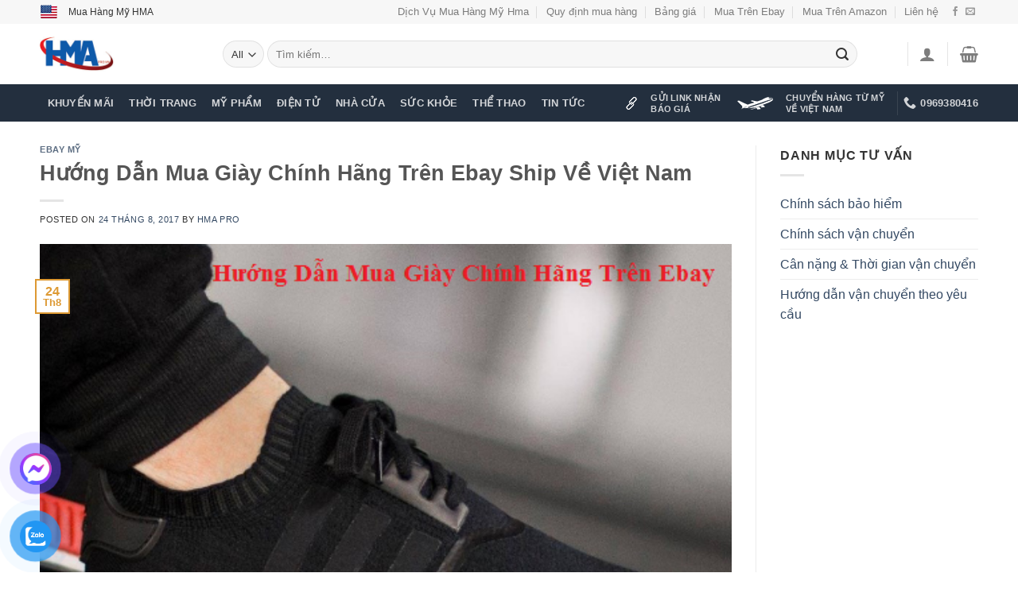

--- FILE ---
content_type: text/html; charset=UTF-8
request_url: http://www.muahangmyebay.com/huong-dan-mua-giay-chinh-hang-tren-ebay-ship-ve-viet-nam/
body_size: 37594
content:
<!DOCTYPE html>
<!--[if IE 9 ]> <html lang="vi" prefix="og: http://ogp.me/ns# fb: http://ogp.me/ns/fb#" class="ie9 loading-site no-js"> <![endif]-->
<!--[if IE 8 ]> <html lang="vi" prefix="og: http://ogp.me/ns# fb: http://ogp.me/ns/fb#" class="ie8 loading-site no-js"> <![endif]-->
<!--[if (gte IE 9)|!(IE)]><!--><html lang="vi" prefix="og: http://ogp.me/ns# fb: http://ogp.me/ns/fb#" class="loading-site no-js"> <!--<![endif]-->
<head>
	<meta charset="UTF-8" />
	<link rel="profile" href="http://gmpg.org/xfn/11" />
	<link rel="pingback" href="http://www.muahangmyebay.com/xmlrpc.php" />

	<script>(function(html){html.className = html.className.replace(/\bno-js\b/,'js')})(document.documentElement);</script>
<meta name='robots' content='index, follow, max-image-preview:large, max-snippet:-1, max-video-preview:-1' />
	<style>img:is([sizes="auto" i], [sizes^="auto," i]) { contain-intrinsic-size: 3000px 1500px }</style>
	
<!-- Google Tag Manager for WordPress by gtm4wp.com -->
<script data-cfasync="false" data-pagespeed-no-defer>
	var gtm4wp_datalayer_name = "dataLayer";
	var dataLayer = dataLayer || [];
	const gtm4wp_use_sku_instead = 0;
	const gtm4wp_currency = 'VND';
	const gtm4wp_product_per_impression = 10;
	const gtm4wp_clear_ecommerce = false;
	const gtm4wp_datalayer_max_timeout = 2000;
</script>
<!-- End Google Tag Manager for WordPress by gtm4wp.com --><meta name="viewport" content="width=device-width, initial-scale=1, maximum-scale=1" />
<!-- start/ Premium SEO pack - Wordpress Plugin -->
<meta name="description" content="Hiện nay nhu cầu mua hàng mỹ trên ebay của khách hàng Việt Nam ngày càng tăng lên nhất là đối với mặt hàng giày. Bởi tất cả các hãng giày nổi tiếng thế giới ..."/>
<meta name="keywords" content="Hướng Dẫn Mua Giày Chính Hãng Trên Ebay Ship Về Việt Nam, hàng, ebay, trên, giày, việt, hãng, chính, cùng, những, toán"/>
<meta property='og:locale' content='en_US'/>
<meta property="og:site_name" content="Mua Hàng Mỹ Hma Pro"/>
<meta property="fb:app_id" content="966242223397117"/>
<meta property="og:type" content="article"/>
<meta property="og:url" content="https://www.muahangmyebay.com/huong-dan-mua-giay-chinh-hang-tren-ebay-ship-ve-viet-nam/"/>
<meta property="og:title" content="Hướng Dẫn Mua Giày Chính Hãng Trên Ebay Ship Về Việt Nam"/>
<meta property="og:description" content="Hiện nay nhu cầu mua hàng mỹ trên ebay của khách hàng Việt Nam ngày càng tăng lên nhất là đối với mặt hàng giày. Bởi tất cả các hãng giày nổi tiếng thế giới ..."/>
<meta property="og:image" content="https://www.muahangmyebay.com/wp-content/uploads/2017/08/mua-giay-tren-ebay-chinh-hang.png"/>
<meta property="article:published_time" content="2017-08-24T06:36:01+00:00"/>
<meta property="article:modified_time" content="2017-08-24T06:36:25+00:00"/>
<meta property="article:author" content="https://www.muahangmyebay.com/author/aithietke/"/>
<meta property="article:section" content="Ebay Mỹ"/>
<meta property="article:tag" content="hướng dẫn mua giày chính hãng trên ebay ship về Việt Nam"/>
<meta property="article:tag" content="mua giày chính hãng trên ebay"/>
<meta property="article:tag" content="mua hàng trên ebay"/>
<meta name="twitter:url" content="https://www.muahangmyebay.com/huong-dan-mua-giay-chinh-hang-tren-ebay-ship-ve-viet-nam/"/>
<meta name="twitter:card" content="summary"/>
<meta name="twitter:title" content="Hướng Dẫn Mua Giày Chính Hãng Trên Ebay Ship Về Việt Nam"/>
<meta name="twitter:description" content="Hiện nay nhu cầu mua hàng mỹ trên ebay của khách hàng Việt Nam ngày càng tăng lên nhất là đối với mặt hàng giày. Bởi tất cả các hãng giày nổi tiếng thế giới ..."/>
<meta name="twitter:image" content="https://www.muahangmyebay.com/wp-content/uploads/2017/08/mua-giay-tren-ebay-chinh-hang.png"/>
<!-- end/ Premium SEO pack - Wordpress Plugin -->


	<!-- This site is optimized with the Yoast SEO plugin v24.8.1 - https://yoast.com/wordpress/plugins/seo/ -->
	<title>Hướng Dẫn Mua Giày Chính Hãng Trên Ebay Ship Về Việt Nam</title>
	<meta name="description" content="Mua Hàng Mỹ HMA, Mua Hàng Mỹ, Mua Hộ Hàng Mỹ, Vận chuyển hàng Mỹ, Mua hàng Mỹ và vận chuyển về Việt Nam, Đặt Hàng Mỹ, Mua Hàng Ebay, Mua Hàng Amazon, Dịch vụ mua hộ hàng Mỹ," />
	<link rel="canonical" href="https://www.muahangmyebay.com/huong-dan-mua-giay-chinh-hang-tren-ebay-ship-ve-viet-nam/" />
	<meta property="og:locale" content="vi_VN" />
	<meta property="og:type" content="article" />
	<meta property="og:title" content="Hướng Dẫn Mua Giày Chính Hãng Trên Ebay Ship Về Việt Nam - Mua Hàng Mỹ HMA" />
	<meta property="og:description" content="Mua Hàng Mỹ HMA, Mua Hàng Mỹ, Mua Hộ Hàng Mỹ, Vận chuyển hàng Mỹ, Mua hàng Mỹ và vận chuyển về Việt Nam, Đặt Hàng Mỹ, Mua Hàng Ebay, Mua Hàng Amazon, Dịch vụ mua hộ hàng Mỹ," />
	<meta property="og:url" content="https://www.muahangmyebay.com/huong-dan-mua-giay-chinh-hang-tren-ebay-ship-ve-viet-nam/" />
	<meta property="og:site_name" content="Mua Hàng Mỹ HMA" />
	<meta property="article:published_time" content="2017-08-24T06:36:01+00:00" />
	<meta property="article:modified_time" content="2017-08-24T06:36:25+00:00" />
	<meta property="og:image" content="https://www.muahangmyebay.com/wp-content/uploads/2017/08/mua-giay-tren-ebay-chinh-hang.png" />
	<meta property="og:image:width" content="520" />
	<meta property="og:image:height" content="380" />
	<meta property="og:image:type" content="image/png" />
	<meta name="author" content="Hma Pro" />
	<meta name="twitter:card" content="summary_large_image" />
	<meta name="twitter:label1" content="Được viết bởi" />
	<meta name="twitter:data1" content="Hma Pro" />
	<meta name="twitter:label2" content="Ước tính thời gian đọc" />
	<meta name="twitter:data2" content="5 phút" />
	<script type="application/ld+json" class="yoast-schema-graph">{"@context":"https://schema.org","@graph":[{"@type":"WebPage","@id":"https://www.muahangmyebay.com/huong-dan-mua-giay-chinh-hang-tren-ebay-ship-ve-viet-nam/","url":"https://www.muahangmyebay.com/huong-dan-mua-giay-chinh-hang-tren-ebay-ship-ve-viet-nam/","name":"Hướng Dẫn Mua Giày Chính Hãng Trên Ebay Ship Về Việt Nam - Mua Hàng Mỹ HMA","isPartOf":{"@id":"https://www.muahangmyebay.com/#website"},"primaryImageOfPage":{"@id":"https://www.muahangmyebay.com/huong-dan-mua-giay-chinh-hang-tren-ebay-ship-ve-viet-nam/#primaryimage"},"image":{"@id":"https://www.muahangmyebay.com/huong-dan-mua-giay-chinh-hang-tren-ebay-ship-ve-viet-nam/#primaryimage"},"thumbnailUrl":"https://www.muahangmyebay.com/wp-content/uploads/2017/08/mua-giay-tren-ebay-chinh-hang.png","datePublished":"2017-08-24T06:36:01+00:00","dateModified":"2017-08-24T06:36:25+00:00","author":{"@id":"https://www.muahangmyebay.com/#/schema/person/ede148366fd6f15b80e753b776804a68"},"description":"Mua Hàng Mỹ HMA, Mua Hàng Mỹ, Mua Hộ Hàng Mỹ, Vận chuyển hàng Mỹ, Mua hàng Mỹ và vận chuyển về Việt Nam, Đặt Hàng Mỹ, Mua Hàng Ebay, Mua Hàng Amazon, Dịch vụ mua hộ hàng Mỹ,","breadcrumb":{"@id":"https://www.muahangmyebay.com/huong-dan-mua-giay-chinh-hang-tren-ebay-ship-ve-viet-nam/#breadcrumb"},"inLanguage":"vi","potentialAction":[{"@type":"ReadAction","target":["https://www.muahangmyebay.com/huong-dan-mua-giay-chinh-hang-tren-ebay-ship-ve-viet-nam/"]}]},{"@type":"ImageObject","inLanguage":"vi","@id":"https://www.muahangmyebay.com/huong-dan-mua-giay-chinh-hang-tren-ebay-ship-ve-viet-nam/#primaryimage","url":"https://www.muahangmyebay.com/wp-content/uploads/2017/08/mua-giay-tren-ebay-chinh-hang.png","contentUrl":"https://www.muahangmyebay.com/wp-content/uploads/2017/08/mua-giay-tren-ebay-chinh-hang.png","width":520,"height":380},{"@type":"BreadcrumbList","@id":"https://www.muahangmyebay.com/huong-dan-mua-giay-chinh-hang-tren-ebay-ship-ve-viet-nam/#breadcrumb","itemListElement":[{"@type":"ListItem","position":1,"name":"Home","item":"https://www.muahangmyebay.com/"},{"@type":"ListItem","position":2,"name":"Tin tức","item":"https://www.muahangmyebay.com/tin-tuc/"},{"@type":"ListItem","position":3,"name":"Hướng Dẫn Mua Giày Chính Hãng Trên Ebay Ship Về Việt Nam"}]},{"@type":"WebSite","@id":"https://www.muahangmyebay.com/#website","url":"https://www.muahangmyebay.com/","name":"Mua Hàng Mỹ HMA","description":"Ship Hàng Mỹ Về Việt Nam | Mua Hàng Ebay | Mua Hàng Amazon | Dịch Vụ Mua Hộ Hàng Mỹ |","potentialAction":[{"@type":"SearchAction","target":{"@type":"EntryPoint","urlTemplate":"https://www.muahangmyebay.com/?s={search_term_string}"},"query-input":{"@type":"PropertyValueSpecification","valueRequired":true,"valueName":"search_term_string"}}],"inLanguage":"vi"},{"@type":"Person","@id":"https://www.muahangmyebay.com/#/schema/person/ede148366fd6f15b80e753b776804a68","name":"Hma Pro","image":{"@type":"ImageObject","inLanguage":"vi","@id":"https://www.muahangmyebay.com/#/schema/person/image/","url":"https://secure.gravatar.com/avatar/7c6476240aee92c2d572274781954c0a?s=96&d=mm&r=g","contentUrl":"https://secure.gravatar.com/avatar/7c6476240aee92c2d572274781954c0a?s=96&d=mm&r=g","caption":"Hma Pro"},"url":"https://www.muahangmyebay.com/author/aithietke/"}]}</script>
	<!-- / Yoast SEO plugin. -->


<link rel='dns-prefetch' href='//www.googletagmanager.com' />
<link rel='dns-prefetch' href='//fonts.googleapis.com' />
<link rel="alternate" type="application/rss+xml" title="Dòng thông tin Mua Hàng Mỹ HMA &raquo;" href="https://www.muahangmyebay.com/feed/" />
<link rel="alternate" type="application/rss+xml" title="Mua Hàng Mỹ HMA &raquo; Dòng bình luận" href="https://www.muahangmyebay.com/comments/feed/" />
<link rel="alternate" type="application/rss+xml" title="Mua Hàng Mỹ HMA &raquo; Hướng Dẫn Mua Giày Chính Hãng Trên Ebay Ship Về Việt Nam Dòng bình luận" href="https://www.muahangmyebay.com/huong-dan-mua-giay-chinh-hang-tren-ebay-ship-ve-viet-nam/feed/" />
<script type="text/javascript">
/* <![CDATA[ */
window._wpemojiSettings = {"baseUrl":"https:\/\/s.w.org\/images\/core\/emoji\/15.0.3\/72x72\/","ext":".png","svgUrl":"https:\/\/s.w.org\/images\/core\/emoji\/15.0.3\/svg\/","svgExt":".svg","source":{"concatemoji":"http:\/\/www.muahangmyebay.com\/wp-includes\/js\/wp-emoji-release.min.js?ver=6.7.4"}};
/*! This file is auto-generated */
!function(i,n){var o,s,e;function c(e){try{var t={supportTests:e,timestamp:(new Date).valueOf()};sessionStorage.setItem(o,JSON.stringify(t))}catch(e){}}function p(e,t,n){e.clearRect(0,0,e.canvas.width,e.canvas.height),e.fillText(t,0,0);var t=new Uint32Array(e.getImageData(0,0,e.canvas.width,e.canvas.height).data),r=(e.clearRect(0,0,e.canvas.width,e.canvas.height),e.fillText(n,0,0),new Uint32Array(e.getImageData(0,0,e.canvas.width,e.canvas.height).data));return t.every(function(e,t){return e===r[t]})}function u(e,t,n){switch(t){case"flag":return n(e,"\ud83c\udff3\ufe0f\u200d\u26a7\ufe0f","\ud83c\udff3\ufe0f\u200b\u26a7\ufe0f")?!1:!n(e,"\ud83c\uddfa\ud83c\uddf3","\ud83c\uddfa\u200b\ud83c\uddf3")&&!n(e,"\ud83c\udff4\udb40\udc67\udb40\udc62\udb40\udc65\udb40\udc6e\udb40\udc67\udb40\udc7f","\ud83c\udff4\u200b\udb40\udc67\u200b\udb40\udc62\u200b\udb40\udc65\u200b\udb40\udc6e\u200b\udb40\udc67\u200b\udb40\udc7f");case"emoji":return!n(e,"\ud83d\udc26\u200d\u2b1b","\ud83d\udc26\u200b\u2b1b")}return!1}function f(e,t,n){var r="undefined"!=typeof WorkerGlobalScope&&self instanceof WorkerGlobalScope?new OffscreenCanvas(300,150):i.createElement("canvas"),a=r.getContext("2d",{willReadFrequently:!0}),o=(a.textBaseline="top",a.font="600 32px Arial",{});return e.forEach(function(e){o[e]=t(a,e,n)}),o}function t(e){var t=i.createElement("script");t.src=e,t.defer=!0,i.head.appendChild(t)}"undefined"!=typeof Promise&&(o="wpEmojiSettingsSupports",s=["flag","emoji"],n.supports={everything:!0,everythingExceptFlag:!0},e=new Promise(function(e){i.addEventListener("DOMContentLoaded",e,{once:!0})}),new Promise(function(t){var n=function(){try{var e=JSON.parse(sessionStorage.getItem(o));if("object"==typeof e&&"number"==typeof e.timestamp&&(new Date).valueOf()<e.timestamp+604800&&"object"==typeof e.supportTests)return e.supportTests}catch(e){}return null}();if(!n){if("undefined"!=typeof Worker&&"undefined"!=typeof OffscreenCanvas&&"undefined"!=typeof URL&&URL.createObjectURL&&"undefined"!=typeof Blob)try{var e="postMessage("+f.toString()+"("+[JSON.stringify(s),u.toString(),p.toString()].join(",")+"));",r=new Blob([e],{type:"text/javascript"}),a=new Worker(URL.createObjectURL(r),{name:"wpTestEmojiSupports"});return void(a.onmessage=function(e){c(n=e.data),a.terminate(),t(n)})}catch(e){}c(n=f(s,u,p))}t(n)}).then(function(e){for(var t in e)n.supports[t]=e[t],n.supports.everything=n.supports.everything&&n.supports[t],"flag"!==t&&(n.supports.everythingExceptFlag=n.supports.everythingExceptFlag&&n.supports[t]);n.supports.everythingExceptFlag=n.supports.everythingExceptFlag&&!n.supports.flag,n.DOMReady=!1,n.readyCallback=function(){n.DOMReady=!0}}).then(function(){return e}).then(function(){var e;n.supports.everything||(n.readyCallback(),(e=n.source||{}).concatemoji?t(e.concatemoji):e.wpemoji&&e.twemoji&&(t(e.twemoji),t(e.wpemoji)))}))}((window,document),window._wpemojiSettings);
/* ]]> */
</script>

<link rel='stylesheet' id='wp-customer-reviews-3-frontend-css' href='http://www.muahangmyebay.com/wp-content/plugins/wp-customer-reviews/css/wp-customer-reviews.css?ver=3.7.7' type='text/css' media='all' />
<style id='wp-emoji-styles-inline-css' type='text/css'>

	img.wp-smiley, img.emoji {
		display: inline !important;
		border: none !important;
		box-shadow: none !important;
		height: 1em !important;
		width: 1em !important;
		margin: 0 0.07em !important;
		vertical-align: -0.1em !important;
		background: none !important;
		padding: 0 !important;
	}
</style>
<style id='wp-block-library-inline-css' type='text/css'>
:root{--wp-admin-theme-color:#007cba;--wp-admin-theme-color--rgb:0,124,186;--wp-admin-theme-color-darker-10:#006ba1;--wp-admin-theme-color-darker-10--rgb:0,107,161;--wp-admin-theme-color-darker-20:#005a87;--wp-admin-theme-color-darker-20--rgb:0,90,135;--wp-admin-border-width-focus:2px;--wp-block-synced-color:#7a00df;--wp-block-synced-color--rgb:122,0,223;--wp-bound-block-color:var(--wp-block-synced-color)}@media (min-resolution:192dpi){:root{--wp-admin-border-width-focus:1.5px}}.wp-element-button{cursor:pointer}:root{--wp--preset--font-size--normal:16px;--wp--preset--font-size--huge:42px}:root .has-very-light-gray-background-color{background-color:#eee}:root .has-very-dark-gray-background-color{background-color:#313131}:root .has-very-light-gray-color{color:#eee}:root .has-very-dark-gray-color{color:#313131}:root .has-vivid-green-cyan-to-vivid-cyan-blue-gradient-background{background:linear-gradient(135deg,#00d084,#0693e3)}:root .has-purple-crush-gradient-background{background:linear-gradient(135deg,#34e2e4,#4721fb 50%,#ab1dfe)}:root .has-hazy-dawn-gradient-background{background:linear-gradient(135deg,#faaca8,#dad0ec)}:root .has-subdued-olive-gradient-background{background:linear-gradient(135deg,#fafae1,#67a671)}:root .has-atomic-cream-gradient-background{background:linear-gradient(135deg,#fdd79a,#004a59)}:root .has-nightshade-gradient-background{background:linear-gradient(135deg,#330968,#31cdcf)}:root .has-midnight-gradient-background{background:linear-gradient(135deg,#020381,#2874fc)}.has-regular-font-size{font-size:1em}.has-larger-font-size{font-size:2.625em}.has-normal-font-size{font-size:var(--wp--preset--font-size--normal)}.has-huge-font-size{font-size:var(--wp--preset--font-size--huge)}.has-text-align-center{text-align:center}.has-text-align-left{text-align:left}.has-text-align-right{text-align:right}#end-resizable-editor-section{display:none}.aligncenter{clear:both}.items-justified-left{justify-content:flex-start}.items-justified-center{justify-content:center}.items-justified-right{justify-content:flex-end}.items-justified-space-between{justify-content:space-between}.screen-reader-text{border:0;clip:rect(1px,1px,1px,1px);clip-path:inset(50%);height:1px;margin:-1px;overflow:hidden;padding:0;position:absolute;width:1px;word-wrap:normal!important}.screen-reader-text:focus{background-color:#ddd;clip:auto!important;clip-path:none;color:#444;display:block;font-size:1em;height:auto;left:5px;line-height:normal;padding:15px 23px 14px;text-decoration:none;top:5px;width:auto;z-index:100000}html :where(.has-border-color){border-style:solid}html :where([style*=border-top-color]){border-top-style:solid}html :where([style*=border-right-color]){border-right-style:solid}html :where([style*=border-bottom-color]){border-bottom-style:solid}html :where([style*=border-left-color]){border-left-style:solid}html :where([style*=border-width]){border-style:solid}html :where([style*=border-top-width]){border-top-style:solid}html :where([style*=border-right-width]){border-right-style:solid}html :where([style*=border-bottom-width]){border-bottom-style:solid}html :where([style*=border-left-width]){border-left-style:solid}html :where(img[class*=wp-image-]){height:auto;max-width:100%}:where(figure){margin:0 0 1em}html :where(.is-position-sticky){--wp-admin--admin-bar--position-offset:var(--wp-admin--admin-bar--height,0px)}@media screen and (max-width:600px){html :where(.is-position-sticky){--wp-admin--admin-bar--position-offset:0px}}
</style>
<style id='classic-theme-styles-inline-css' type='text/css'>
/*! This file is auto-generated */
.wp-block-button__link{color:#fff;background-color:#32373c;border-radius:9999px;box-shadow:none;text-decoration:none;padding:calc(.667em + 2px) calc(1.333em + 2px);font-size:1.125em}.wp-block-file__button{background:#32373c;color:#fff;text-decoration:none}
</style>
<link rel='stylesheet' id='cptch_stylesheet-css' href='http://www.muahangmyebay.com/wp-content/plugins/captcha/css/front_end_style.css?ver=4.4.5' type='text/css' media='all' />
<link rel='stylesheet' id='dashicons-css' href='http://www.muahangmyebay.com/wp-includes/css/dashicons.min.css?ver=6.7.4' type='text/css' media='all' />
<link rel='stylesheet' id='cptch_desktop_style-css' href='http://www.muahangmyebay.com/wp-content/plugins/captcha/css/desktop_style.css?ver=4.4.5' type='text/css' media='all' />
<link rel='stylesheet' id='contact-form-7-css' href='http://www.muahangmyebay.com/wp-content/plugins/contact-form-7/includes/css/styles.css?ver=6.1.4' type='text/css' media='all' />
<style id='woocommerce-inline-inline-css' type='text/css'>
.woocommerce form .form-row .required { visibility: visible; }
</style>
<link rel='stylesheet' id='pzf-style-css' href='http://www.muahangmyebay.com/wp-content/plugins/button-contact-vr/legacy/css/style.css?ver=1' type='text/css' media='all' />
<link rel='stylesheet' id='brands-styles-css' href='http://www.muahangmyebay.com/wp-content/plugins/woocommerce/assets/css/brands.css?ver=10.3.7' type='text/css' media='all' />
<link rel='stylesheet' id='flatsome-main-css' href='http://www.muahangmyebay.com/wp-content/themes/flatsome/assets/css/flatsome.css?ver=3.14.2' type='text/css' media='all' />
<style id='flatsome-main-inline-css' type='text/css'>
@font-face {
				font-family: "fl-icons";
				font-display: block;
				src: url(http://www.muahangmyebay.com/wp-content/themes/flatsome/assets/css/icons/fl-icons.eot?v=3.14.2);
				src:
					url(http://www.muahangmyebay.com/wp-content/themes/flatsome/assets/css/icons/fl-icons.eot#iefix?v=3.14.2) format("embedded-opentype"),
					url(http://www.muahangmyebay.com/wp-content/themes/flatsome/assets/css/icons/fl-icons.woff2?v=3.14.2) format("woff2"),
					url(http://www.muahangmyebay.com/wp-content/themes/flatsome/assets/css/icons/fl-icons.ttf?v=3.14.2) format("truetype"),
					url(http://www.muahangmyebay.com/wp-content/themes/flatsome/assets/css/icons/fl-icons.woff?v=3.14.2) format("woff"),
					url(http://www.muahangmyebay.com/wp-content/themes/flatsome/assets/css/icons/fl-icons.svg?v=3.14.2#fl-icons) format("svg");
			}
</style>
<link rel='stylesheet' id='flatsome-shop-css' href='http://www.muahangmyebay.com/wp-content/themes/flatsome/assets/css/flatsome-shop.css?ver=3.14.2' type='text/css' media='all' />
<link rel='stylesheet' id='flatsome-style-css' href='http://www.muahangmyebay.com/wp-content/themes/flatsome-child/style.css?ver=3.0' type='text/css' media='all' />
<link crossorigin="anonymous" rel='stylesheet' id='flatsome-googlefonts-css' href='//fonts.googleapis.com/css?family=%7CRoboto%3Aregular%2Cregular%2C700%2Cregular&#038;display=swap&#038;ver=3.9' type='text/css' media='all' />
<script type="text/javascript" src="http://www.muahangmyebay.com/wp-includes/js/jquery/jquery.min.js?ver=3.7.1" id="jquery-core-js"></script>
<script type="text/javascript" src="http://www.muahangmyebay.com/wp-includes/js/jquery/jquery-migrate.min.js?ver=3.4.1" id="jquery-migrate-js"></script>
<script type="text/javascript" src="http://www.muahangmyebay.com/wp-content/plugins/wp-customer-reviews/js/wp-customer-reviews.js?ver=3.7.7" id="wp-customer-reviews-3-frontend-js"></script>
<script type="text/javascript" src="http://www.muahangmyebay.com/wp-content/plugins/woocommerce/assets/js/jquery-blockui/jquery.blockUI.min.js?ver=2.7.0-wc.10.3.7" id="wc-jquery-blockui-js" data-wp-strategy="defer"></script>
<script type="text/javascript" id="wc-add-to-cart-js-extra">
/* <![CDATA[ */
var wc_add_to_cart_params = {"ajax_url":"\/wp-admin\/admin-ajax.php","wc_ajax_url":"\/?wc-ajax=%%endpoint%%","i18n_view_cart":"Xem gi\u1ecf h\u00e0ng","cart_url":"https:\/\/www.muahangmyebay.com\/cart\/","is_cart":"","cart_redirect_after_add":"no"};
/* ]]> */
</script>
<script type="text/javascript" src="http://www.muahangmyebay.com/wp-content/plugins/woocommerce/assets/js/frontend/add-to-cart.min.js?ver=10.3.7" id="wc-add-to-cart-js" defer="defer" data-wp-strategy="defer"></script>
<script type="text/javascript" src="http://www.muahangmyebay.com/wp-content/plugins/woocommerce/assets/js/js-cookie/js.cookie.min.js?ver=2.1.4-wc.10.3.7" id="wc-js-cookie-js" data-wp-strategy="defer"></script>

<!-- Đoạn mã Google tag (gtag.js) được thêm bởi Site Kit -->

<!-- Đoạn mã Google Analytics được thêm bởi Site Kit -->
<script type="text/javascript" src="https://www.googletagmanager.com/gtag/js?id=G-QRRNM0B4EY" id="google_gtagjs-js" async></script>
<script type="text/javascript" id="google_gtagjs-js-after">
/* <![CDATA[ */
window.dataLayer = window.dataLayer || [];function gtag(){dataLayer.push(arguments);}
gtag("set","linker",{"domains":["www.muahangmyebay.com"]});
gtag("js", new Date());
gtag("set", "developer_id.dZTNiMT", true);
gtag("config", "G-QRRNM0B4EY");
 window._googlesitekit = window._googlesitekit || {}; window._googlesitekit.throttledEvents = []; window._googlesitekit.gtagEvent = (name, data) => { var key = JSON.stringify( { name, data } ); if ( !! window._googlesitekit.throttledEvents[ key ] ) { return; } window._googlesitekit.throttledEvents[ key ] = true; setTimeout( () => { delete window._googlesitekit.throttledEvents[ key ]; }, 5 ); gtag( "event", name, { ...data, event_source: "site-kit" } ); } 
/* ]]> */
</script>

<!-- Kết thúc đoạn mã Google tag (gtag.js) được thêm bởi Site Kit -->
<link rel="https://api.w.org/" href="https://www.muahangmyebay.com/wp-json/" /><link rel="alternate" title="JSON" type="application/json" href="https://www.muahangmyebay.com/wp-json/wp/v2/posts/1485" /><link rel="EditURI" type="application/rsd+xml" title="RSD" href="https://www.muahangmyebay.com/xmlrpc.php?rsd" />
<meta name="generator" content="WordPress 6.7.4" />
<meta name="generator" content="WooCommerce 10.3.7" />
<link rel='shortlink' href='https://www.muahangmyebay.com/?p=1485' />
<link rel="alternate" title="oNhúng (JSON)" type="application/json+oembed" href="https://www.muahangmyebay.com/wp-json/oembed/1.0/embed?url=https%3A%2F%2Fwww.muahangmyebay.com%2Fhuong-dan-mua-giay-chinh-hang-tren-ebay-ship-ve-viet-nam%2F" />
<link rel="alternate" title="oNhúng (XML)" type="text/xml+oembed" href="https://www.muahangmyebay.com/wp-json/oembed/1.0/embed?url=https%3A%2F%2Fwww.muahangmyebay.com%2Fhuong-dan-mua-giay-chinh-hang-tren-ebay-ship-ve-viet-nam%2F&#038;format=xml" />
<meta property="fb:app_id" content=""/><meta name="generator" content="Site Kit by Google 1.147.0" />
<!-- Google Tag Manager for WordPress by gtm4wp.com -->
<!-- GTM Container placement set to off -->
<script data-cfasync="false" data-pagespeed-no-defer>
	var dataLayer_content = {"pagePostType":"post","pagePostType2":"single-post","pageCategory":["ebay-my"],"pageAttributes":["huong-dan-mua-giay-chinh-hang-tren-ebay-ship-ve-viet-nam","mua-giay-chinh-hang-tren-ebay","mua-hang-tren-ebay"],"pagePostAuthor":"Hma Pro","customerTotalOrders":0,"customerTotalOrderValue":0,"customerFirstName":"","customerLastName":"","customerBillingFirstName":"","customerBillingLastName":"","customerBillingCompany":"","customerBillingAddress1":"","customerBillingAddress2":"","customerBillingCity":"","customerBillingState":"","customerBillingPostcode":"","customerBillingCountry":"","customerBillingEmail":"","customerBillingEmailHash":"","customerBillingPhone":"","customerShippingFirstName":"","customerShippingLastName":"","customerShippingCompany":"","customerShippingAddress1":"","customerShippingAddress2":"","customerShippingCity":"","customerShippingState":"","customerShippingPostcode":"","customerShippingCountry":""};
	dataLayer.push( dataLayer_content );
</script>
<script data-cfasync="false" data-pagespeed-no-defer>
	console.warn && console.warn("[GTM4WP] Google Tag Manager container code placement set to OFF !!!");
	console.warn && console.warn("[GTM4WP] Data layer codes are active but GTM container must be loaded using custom coding !!!");
</script>
<!-- End Google Tag Manager for WordPress by gtm4wp.com --><!-- Analytics by WP Statistics - https://wp-statistics.com -->
<style>.bg{opacity: 0; transition: opacity 1s; -webkit-transition: opacity 1s;} .bg-loaded{opacity: 1;}</style><!--[if IE]><link rel="stylesheet" type="text/css" href="http://www.muahangmyebay.com/wp-content/themes/flatsome/assets/css/ie-fallback.css"><script src="//cdnjs.cloudflare.com/ajax/libs/html5shiv/3.6.1/html5shiv.js"></script><script>var head = document.getElementsByTagName('head')[0],style = document.createElement('style');style.type = 'text/css';style.styleSheet.cssText = ':before,:after{content:none !important';head.appendChild(style);setTimeout(function(){head.removeChild(style);}, 0);</script><script src="http://www.muahangmyebay.com/wp-content/themes/flatsome/assets/libs/ie-flexibility.js"></script><![endif]--><!-- Google Tag Manager -->
<script>(function(w,d,s,l,i){w[l]=w[l]||[];w[l].push({'gtm.start':
new Date().getTime(),event:'gtm.js'});var f=d.getElementsByTagName(s)[0],
j=d.createElement(s),dl=l!='dataLayer'?'&l='+l:'';j.async=true;j.src=
'https://www.googletagmanager.com/gtm.js?id='+i+dl;f.parentNode.insertBefore(j,f);
})(window,document,'script','dataLayer','GTM-ML3NTNT');</script>
<!-- End Google Tag Manager -->
<!-- Google tag (gtag.js) -->
<script async src="https://www.googletagmanager.com/gtag/js?id=G-J0PP5CM7KV"></script>
<script>
  window.dataLayer = window.dataLayer || [];
  function gtag(){dataLayer.push(arguments);}
  gtag('js', new Date());

  gtag('config', 'G-J0PP5CM7KV');
</script>	<noscript><style>.woocommerce-product-gallery{ opacity: 1 !important; }</style></noscript>
	
<!-- Thẻ meta Google AdSense được thêm bởi Site Kit -->
<meta name="google-adsense-platform-account" content="ca-host-pub-2644536267352236">
<meta name="google-adsense-platform-domain" content="sitekit.withgoogle.com">
<!-- Kết thúc thẻ meta Google AdSense được thêm bởi Site Kit -->
<link rel="amphtml" href="https://www.muahangmyebay.com/huong-dan-mua-giay-chinh-hang-tren-ebay-ship-ve-viet-nam/?amp=1"><link rel="amphtml" href="https://www.muahangmyebay.com/huong-dan-mua-giay-chinh-hang-tren-ebay-ship-ve-viet-nam/amp/" /><link rel="icon" href="https://www.muahangmyebay.com/wp-content/uploads/2017/06/avata2-1.jpg" sizes="32x32" />
<link rel="icon" href="https://www.muahangmyebay.com/wp-content/uploads/2017/06/avata2-1.jpg" sizes="192x192" />
<link rel="apple-touch-icon" href="https://www.muahangmyebay.com/wp-content/uploads/2017/06/avata2-1.jpg" />
<meta name="msapplication-TileImage" content="https://www.muahangmyebay.com/wp-content/uploads/2017/06/avata2-1.jpg" />
<style id="custom-css" type="text/css">:root {--primary-color: #dd9933;}.full-width .ubermenu-nav, .container, .row{max-width: 1210px}.row.row-collapse{max-width: 1180px}.row.row-small{max-width: 1202.5px}.row.row-large{max-width: 1240px}.header-main{height: 76px}#logo img{max-height: 76px}#logo{width:200px;}#logo img{padding:16px 0;}.header-bottom{min-height: 33px}.header-top{min-height: 30px}.transparent .header-main{height: 90px}.transparent #logo img{max-height: 90px}.has-transparent + .page-title:first-of-type,.has-transparent + #main > .page-title,.has-transparent + #main > div > .page-title,.has-transparent + #main .page-header-wrapper:first-of-type .page-title{padding-top: 170px;}.header.show-on-scroll,.stuck .header-main{height:70px!important}.stuck #logo img{max-height: 70px!important}.search-form{ width: 93%;}.header-bottom {background-color: #232F3E}.stuck .header-main .nav > li > a{line-height: 50px }.header-bottom-nav > li > a{line-height: 47px }@media (max-width: 549px) {.header-main{height: 70px}#logo img{max-height: 70px}}.nav-dropdown-has-arrow.nav-dropdown-has-border li.has-dropdown:before{border-bottom-color: #FFFFFF;}.nav .nav-dropdown{border-color: #FFFFFF }.nav-dropdown{font-size:100%}.nav-dropdown-has-arrow li.has-dropdown:after{border-bottom-color: #FFFFFF;}.nav .nav-dropdown{background-color: #FFFFFF}.header-top{background-color:#F7F7F7!important;}/* Color */.accordion-title.active, .has-icon-bg .icon .icon-inner,.logo a, .primary.is-underline, .primary.is-link, .badge-outline .badge-inner, .nav-outline > li.active> a,.nav-outline >li.active > a, .cart-icon strong,[data-color='primary'], .is-outline.primary{color: #dd9933;}/* Color !important */[data-text-color="primary"]{color: #dd9933!important;}/* Background Color */[data-text-bg="primary"]{background-color: #dd9933;}/* Background */.scroll-to-bullets a,.featured-title, .label-new.menu-item > a:after, .nav-pagination > li > .current,.nav-pagination > li > span:hover,.nav-pagination > li > a:hover,.has-hover:hover .badge-outline .badge-inner,button[type="submit"], .button.wc-forward:not(.checkout):not(.checkout-button), .button.submit-button, .button.primary:not(.is-outline),.featured-table .title,.is-outline:hover, .has-icon:hover .icon-label,.nav-dropdown-bold .nav-column li > a:hover, .nav-dropdown.nav-dropdown-bold > li > a:hover, .nav-dropdown-bold.dark .nav-column li > a:hover, .nav-dropdown.nav-dropdown-bold.dark > li > a:hover, .is-outline:hover, .tagcloud a:hover,.grid-tools a, input[type='submit']:not(.is-form), .box-badge:hover .box-text, input.button.alt,.nav-box > li > a:hover,.nav-box > li.active > a,.nav-pills > li.active > a ,.current-dropdown .cart-icon strong, .cart-icon:hover strong, .nav-line-bottom > li > a:before, .nav-line-grow > li > a:before, .nav-line > li > a:before,.banner, .header-top, .slider-nav-circle .flickity-prev-next-button:hover svg, .slider-nav-circle .flickity-prev-next-button:hover .arrow, .primary.is-outline:hover, .button.primary:not(.is-outline), input[type='submit'].primary, input[type='submit'].primary, input[type='reset'].button, input[type='button'].primary, .badge-inner{background-color: #dd9933;}/* Border */.nav-vertical.nav-tabs > li.active > a,.scroll-to-bullets a.active,.nav-pagination > li > .current,.nav-pagination > li > span:hover,.nav-pagination > li > a:hover,.has-hover:hover .badge-outline .badge-inner,.accordion-title.active,.featured-table,.is-outline:hover, .tagcloud a:hover,blockquote, .has-border, .cart-icon strong:after,.cart-icon strong,.blockUI:before, .processing:before,.loading-spin, .slider-nav-circle .flickity-prev-next-button:hover svg, .slider-nav-circle .flickity-prev-next-button:hover .arrow, .primary.is-outline:hover{border-color: #dd9933}.nav-tabs > li.active > a{border-top-color: #dd9933}.widget_shopping_cart_content .blockUI.blockOverlay:before { border-left-color: #dd9933 }.woocommerce-checkout-review-order .blockUI.blockOverlay:before { border-left-color: #dd9933 }/* Fill */.slider .flickity-prev-next-button:hover svg,.slider .flickity-prev-next-button:hover .arrow{fill: #dd9933;}/* Background Color */[data-icon-label]:after, .secondary.is-underline:hover,.secondary.is-outline:hover,.icon-label,.button.secondary:not(.is-outline),.button.alt:not(.is-outline), .badge-inner.on-sale, .button.checkout, .single_add_to_cart_button, .current .breadcrumb-step{ background-color:#232F3E; }[data-text-bg="secondary"]{background-color: #232F3E;}/* Color */.secondary.is-underline,.secondary.is-link, .secondary.is-outline,.stars a.active, .star-rating:before, .woocommerce-page .star-rating:before,.star-rating span:before, .color-secondary{color: #232F3E}/* Color !important */[data-text-color="secondary"]{color: #232F3E!important;}/* Border */.secondary.is-outline:hover{border-color:#232F3E}body{font-size: 100%;}@media screen and (max-width: 549px){body{font-size: 100%;}}body{font-family:"Roboto", sans-serif}body{font-weight: 0}body{color: #333333}.nav > li > a {font-family:"Roboto", sans-serif;}.mobile-sidebar-levels-2 .nav > li > ul > li > a {font-family:"Roboto", sans-serif;}.nav > li > a {font-weight: 700;}.mobile-sidebar-levels-2 .nav > li > ul > li > a {font-weight: 700;}.alt-font{font-family: "Roboto", sans-serif;}.alt-font{font-weight: 0!important;}@media screen and (min-width: 550px){.products .box-vertical .box-image{min-width: 148px!important;width: 148px!important;}}.footer-1{background-image: url('http://www.muahangmyebay.com/wp-content/uploads/2017/06/bg_info.png');}.footer-2{background-color: #ffffff}.absolute-footer, html{background-color: #ffffff}/* Custom CSS */ul.links li a {color: #334862;font-size: 1em;letter-spacing: 0;font-weight: 600;}.label-new.menu-item > a:after{content:"New";}.label-hot.menu-item > a:after{content:"Hot";}.label-sale.menu-item > a:after{content:"Sale";}.label-popular.menu-item > a:after{content:"Popular";}</style></head>

<body class="post-template-default single single-post postid-1485 single-format-standard theme-flatsome woocommerce-no-js lightbox nav-dropdown-has-arrow nav-dropdown-has-shadow nav-dropdown-has-border">

<!-- Google Tag Manager (noscript) -->
<noscript><iframe src="https://www.googletagmanager.com/ns.html?id=GTM-ML3NTNT"
height="0" width="0" style="display:none;visibility:hidden"></iframe></noscript>
<!-- End Google Tag Manager (noscript) -->
<a class="skip-link screen-reader-text" href="#main">Skip to content</a>

<div id="wrapper">

	
	<header id="header" class="header has-sticky sticky-jump">
		<div class="header-wrapper">
			<div id="top-bar" class="header-top hide-for-sticky">
    <div class="flex-row container">
      <div class="flex-col hide-for-medium flex-left">
          <ul class="nav nav-left medium-nav-center nav-small  nav-divided">
              <li class="html custom html_topbar_left"><img src="http://www.muahangmyebay.com/wp-content/uploads/2017/06/american.png" style="margin-right:10px"/> Mua Hàng Mỹ HMA</li>          </ul>
      </div>

      <div class="flex-col hide-for-medium flex-center">
          <ul class="nav nav-center nav-small  nav-divided">
                        </ul>
      </div>

      <div class="flex-col hide-for-medium flex-right">
         <ul class="nav top-bar-nav nav-right nav-small  nav-divided">
              <li id="menu-item-436" class="menu-item menu-item-type-post_type menu-item-object-page menu-item-436 menu-item-design-default"><a href="https://www.muahangmyebay.com/dich-vu-mua-hang-ho-o-my/" class="nav-top-link">Dịch Vụ Mua Hàng Mỹ Hma</a></li>
<li id="menu-item-434" class="menu-item menu-item-type-post_type menu-item-object-page menu-item-434 menu-item-design-default"><a href="https://www.muahangmyebay.com/quy-dinh-mua-hang/" class="nav-top-link">Quy định mua hàng</a></li>
<li id="menu-item-435" class="menu-item menu-item-type-post_type menu-item-object-page menu-item-435 menu-item-design-default"><a href="https://www.muahangmyebay.com/bang-gia/" class="nav-top-link">Bảng giá</a></li>
<li id="menu-item-432" class="menu-item menu-item-type-post_type menu-item-object-page menu-item-432 menu-item-design-default"><a href="https://www.muahangmyebay.com/mua-tren-ebay/" class="nav-top-link">Mua Trên Ebay</a></li>
<li id="menu-item-433" class="menu-item menu-item-type-post_type menu-item-object-page menu-item-433 menu-item-design-default"><a href="https://www.muahangmyebay.com/mua-tren-amazon/" class="nav-top-link">Mua Trên Amazon</a></li>
<li id="menu-item-254" class="menu-item menu-item-type-post_type menu-item-object-page menu-item-254 menu-item-design-default"><a href="https://www.muahangmyebay.com/contact/" class="nav-top-link">Liên hệ</a></li>
<li class="html header-social-icons ml-0">
	<div class="social-icons follow-icons" ><a href="https://www.facebook.com/muahangmyebay/" target="_blank" data-label="Facebook" rel="noopener noreferrer nofollow" class="icon plain facebook tooltip external" title="Follow on Facebook" aria-label="Follow on Facebook"><i class="icon-facebook" ></i></a><a href="mailto:kimtuyen095@gmail.com" data-label="E-mail" rel="nofollow" class="icon plain  email tooltip" title="Send us an email" aria-label="Send us an email"><i class="icon-envelop" ></i></a></div></li>          </ul>
      </div>

            <div class="flex-col show-for-medium flex-grow">
          <ul class="nav nav-center nav-small mobile-nav  nav-divided">
              <li class="html custom html_topbar_left"><img src="http://www.muahangmyebay.com/wp-content/uploads/2017/06/american.png" style="margin-right:10px"/> Mua Hàng Mỹ HMA</li>          </ul>
      </div>
      
    </div>
</div>
<div id="masthead" class="header-main hide-for-sticky">
      <div class="header-inner flex-row container logo-left medium-logo-center" role="navigation">

          <!-- Logo -->
          <div id="logo" class="flex-col logo">
            <!-- Header logo -->
<a href="https://www.muahangmyebay.com/" title="Mua Hàng Mỹ HMA - Ship Hàng Mỹ Về Việt Nam | Mua Hàng Ebay | Mua Hàng Amazon | Dịch Vụ Mua Hộ Hàng Mỹ |" rel="home">
    <img width="200" height="76" src="http://www.muahangmyebay.com/wp-content/uploads/2017/06/avata2-1.jpg" class="header_logo header-logo" alt="Mua Hàng Mỹ HMA"/><img  width="200" height="76" src="http://www.muahangmyebay.com/wp-content/uploads/2017/06/avata2-1.jpg" class="header-logo-dark" alt="Mua Hàng Mỹ HMA"/></a>
          </div>

          <!-- Mobile Left Elements -->
          <div class="flex-col show-for-medium flex-left">
            <ul class="mobile-nav nav nav-left ">
              <li class="nav-icon has-icon">
  <div class="header-button">		<a href="#" data-open="#main-menu" data-pos="left" data-bg="main-menu-overlay" data-color="" class="icon primary button circle is-small" aria-label="Menu" aria-controls="main-menu" aria-expanded="false">
		
		  <i class="icon-menu" ></i>
		  <span class="menu-title uppercase hide-for-small">Menu</span>		</a>
	 </div> </li>            </ul>
          </div>

          <!-- Left Elements -->
          <div class="flex-col hide-for-medium flex-left
            flex-grow">
            <ul class="header-nav header-nav-main nav nav-left  nav-uppercase" >
              <li class="header-search-form search-form html relative has-icon">
	<div class="header-search-form-wrapper">
		<div class="searchform-wrapper ux-search-box relative form-flat is-normal"><form role="search" method="get" class="searchform" action="https://www.muahangmyebay.com/">
	<div class="flex-row relative">
					<div class="flex-col search-form-categories">
				<select class="search_categories resize-select mb-0" name="product_cat"><option value="" selected='selected'>All</option><option value="dien-tu-may-tinh">Điện tử &amp; Máy tính</option><option value="do-choi-tre-em">Đồ chơi trẻ em</option><option value="dong-ho-nu">Đồng Hồ Nữ</option><option value="giay-nam">Giày Nam</option><option value="shoes-women">Giày Nữ</option><option value="my-pham-lam-dep">Mỹ phẩm &amp; Làm đẹp</option><option value="nha-cua-gia-dung">Nhà cửa &amp; Gia dụng</option><option value="nuoc-hoa-nam-nu">Nước Hoa Nam &amp; Nữ</option><option value="phu-kien-dien-thoai">Phụ kiện-Điện thoại</option><option value="san-pham-cho-be">Sản phẩm cho bé</option><option value="suc-khoe-cham-soc-ca-nhan">Sức khỏe &amp; Chăm sóc cá nhân</option><option value="the-thao-ngoai-troi">Thể thao &amp; ngoài trời</option><option value="thoi-trang-phu-kien-trang-suc">Thời trang, Phụ kiện &amp; Trang sức</option></select>			</div>
						<div class="flex-col flex-grow">
			<label class="screen-reader-text" for="woocommerce-product-search-field-0">Tìm kiếm:</label>
			<input type="search" id="woocommerce-product-search-field-0" class="search-field mb-0" placeholder="Tìm kiếm&hellip;" value="" name="s" />
			<input type="hidden" name="post_type" value="product" />
					</div>
		<div class="flex-col">
			<button type="submit" value="Tìm kiếm" class="ux-search-submit submit-button secondary button icon mb-0" aria-label="Submit">
				<i class="icon-search" ></i>			</button>
		</div>
	</div>
	<div class="live-search-results text-left z-top"></div>
</form>
</div>	</div>
</li>            </ul>
          </div>

          <!-- Right Elements -->
          <div class="flex-col hide-for-medium flex-right">
            <ul class="header-nav header-nav-main nav nav-right  nav-uppercase">
              <li class="header-divider"></li><li class="account-item has-icon
    "
>

<a href="https://www.muahangmyebay.com/tai-khoan/"
    class="nav-top-link nav-top-not-logged-in is-small"
    data-open="#login-form-popup"  >
  <i class="icon-user" ></i>
</a>



</li>
<li class="header-divider"></li><li class="cart-item has-icon has-dropdown">

<a href="https://www.muahangmyebay.com/cart/" title="Giỏ hàng" class="header-cart-link is-small">



    <i class="icon-shopping-basket"
    data-icon-label="0">
  </i>
  </a>

 <ul class="nav-dropdown nav-dropdown-simple">
    <li class="html widget_shopping_cart">
      <div class="widget_shopping_cart_content">
        

	<p class="woocommerce-mini-cart__empty-message">Chưa có sản phẩm trong giỏ hàng.</p>


      </div>
    </li>
     </ul>

</li>
            </ul>
          </div>

          <!-- Mobile Right Elements -->
          <div class="flex-col show-for-medium flex-right">
            <ul class="mobile-nav nav nav-right ">
              <li class="account-item has-icon">
	<a href="https://www.muahangmyebay.com/tai-khoan/"
	class="account-link-mobile is-small" title="Tài khoản">
	  <i class="icon-user" ></i>	</a>
</li>
<li class="cart-item has-icon">

      <a href="https://www.muahangmyebay.com/cart/" class="header-cart-link off-canvas-toggle nav-top-link is-small" data-open="#cart-popup" data-class="off-canvas-cart" title="Giỏ hàng" data-pos="right">
  
    <i class="icon-shopping-basket"
    data-icon-label="0">
  </i>
  </a>


  <!-- Cart Sidebar Popup -->
  <div id="cart-popup" class="mfp-hide widget_shopping_cart">
  <div class="cart-popup-inner inner-padding">
      <div class="cart-popup-title text-center">
          <h4 class="uppercase">Giỏ hàng</h4>
          <div class="is-divider"></div>
      </div>
      <div class="widget_shopping_cart_content">
          

	<p class="woocommerce-mini-cart__empty-message">Chưa có sản phẩm trong giỏ hàng.</p>


      </div>
             <div class="cart-sidebar-content relative"></div>  </div>
  </div>

</li>
            </ul>
          </div>

      </div>
     
            <div class="container"><div class="top-divider full-width"></div></div>
      </div><div id="wide-nav" class="header-bottom wide-nav nav-dark hide-for-medium">
    <div class="flex-row container">

                        <div class="flex-col hide-for-medium flex-left">
                <ul class="nav header-nav header-bottom-nav nav-left  nav-box nav-uppercase">
                    <li id="menu-item-1358" class="menu-item menu-item-type-post_type menu-item-object-page menu-item-1358 menu-item-design-default"><a href="https://www.muahangmyebay.com/khuyen-mai/" class="nav-top-link">Khuyến mãi</a></li>
<li id="menu-item-274" class="menu-item menu-item-type-taxonomy menu-item-object-product_cat menu-item-274 menu-item-design-default"><a href="https://www.muahangmyebay.com/danh-muc/thoi-trang-phu-kien-trang-suc/" class="nav-top-link">Thời trang</a></li>
<li id="menu-item-269" class="menu-item menu-item-type-taxonomy menu-item-object-product_cat menu-item-269 menu-item-design-default"><a href="https://www.muahangmyebay.com/danh-muc/my-pham-lam-dep/" class="nav-top-link">Mỹ phẩm</a></li>
<li id="menu-item-267" class="menu-item menu-item-type-taxonomy menu-item-object-product_cat menu-item-267 menu-item-design-default"><a href="https://www.muahangmyebay.com/danh-muc/dien-tu-may-tinh/" class="nav-top-link">Điện tử</a></li>
<li id="menu-item-270" class="menu-item menu-item-type-taxonomy menu-item-object-product_cat menu-item-270 menu-item-design-default"><a href="https://www.muahangmyebay.com/danh-muc/nha-cua-gia-dung/" class="nav-top-link">Nhà cửa</a></li>
<li id="menu-item-272" class="menu-item menu-item-type-taxonomy menu-item-object-product_cat menu-item-272 menu-item-design-default"><a href="https://www.muahangmyebay.com/danh-muc/suc-khoe-cham-soc-ca-nhan/" class="nav-top-link">Sức khỏe</a></li>
<li id="menu-item-273" class="menu-item menu-item-type-taxonomy menu-item-object-product_cat menu-item-273 menu-item-design-default"><a href="https://www.muahangmyebay.com/danh-muc/the-thao-ngoai-troi/" class="nav-top-link">Thể thao</a></li>
<li id="menu-item-1353" class="menu-item menu-item-type-post_type menu-item-object-page current_page_parent menu-item-1353 menu-item-design-default"><a href="https://www.muahangmyebay.com/tin-tuc/" class="nav-top-link">Tin tức</a></li>
                </ul>
            </div>
            
            
                        <div class="flex-col hide-for-medium flex-right flex-grow">
              <ul class="nav header-nav header-bottom-nav nav-right  nav-box nav-uppercase">
                   <li class="html custom html_topbar_right"><a href="http://www.muahangmyebay.com/bao-gia/" style="font-size:11px;line-height:14px"><img class="size-full wp-image-451 alignleft" src="http://www.muahangmyebay.com/wp-content/uploads/2017/06/link.png" alt="" width="16" height="16" /> Gửi link nhận<br/> báo giá</a>
<a href="http://www.muahangmyebay.com/chuyen-hang-tu-my-ve-viet-nam/" style="font-size:11px;line-height:14px"><img class="size-full wp-image-451 alignleft" src="http://www.muahangmyebay.com/wp-content/uploads/2017/06/plane.png" alt=""/> Chuyển hàng từ Mỹ <br/>về Việt Nam</a></li><li class="header-divider"></li><li class="header-contact-wrapper">
		<ul id="header-contact" class="nav nav-divided nav-uppercase header-contact">
		
					
			
						<li class="">
			  <a href="tel:0969380416" class="tooltip" title="0969380416">
			     <i class="icon-phone" style="font-size:16px;"></i>			      <span>0969380416</span>
			  </a>
			</li>
				</ul>
</li>              </ul>
            </div>
            
            
    </div>
</div>

<div class="header-bg-container fill"><div class="header-bg-image fill"></div><div class="header-bg-color fill"></div></div>		</div>
	</header>

	
	<main id="main" class="">

<div id="content" class="blog-wrapper blog-single page-wrapper">
	

<div class="row row-large row-divided ">

	<div class="large-9 col">
		


<article id="post-1485" class="post-1485 post type-post status-publish format-standard has-post-thumbnail hentry category-ebay-my tag-huong-dan-mua-giay-chinh-hang-tren-ebay-ship-ve-viet-nam tag-mua-giay-chinh-hang-tren-ebay tag-mua-hang-tren-ebay">
	<div class="article-inner ">
		<header class="entry-header">
	<div class="entry-header-text entry-header-text-top text-left">
		<h6 class="entry-category is-xsmall">
	<a href="https://www.muahangmyebay.com/ebay-my/" rel="category tag">Ebay Mỹ</a></h6>

<h1 class="entry-title">Hướng Dẫn Mua Giày Chính Hãng Trên Ebay Ship Về Việt Nam</h1>
<div class="entry-divider is-divider small"></div>

	<div class="entry-meta uppercase is-xsmall">
		<span class="posted-on">Posted on <a href="https://www.muahangmyebay.com/huong-dan-mua-giay-chinh-hang-tren-ebay-ship-ve-viet-nam/" rel="bookmark"><time class="entry-date published" datetime="2017-08-24T06:36:01+00:00">24 Tháng 8, 2017</time><time class="updated" datetime="2017-08-24T06:36:25+00:00">24 Tháng 8, 2017</time></a></span><span class="byline"> by <span class="meta-author vcard"><a class="url fn n" href="https://www.muahangmyebay.com/author/aithietke/">Hma Pro</a></span></span>	</div>
	</div>
						<div class="entry-image relative">
				<a href="https://www.muahangmyebay.com/huong-dan-mua-giay-chinh-hang-tren-ebay-ship-ve-viet-nam/">
    <img width="520" height="380" src="https://www.muahangmyebay.com/wp-content/uploads/2017/08/mua-giay-tren-ebay-chinh-hang.png" class="attachment-large size-large wp-post-image" alt="" decoding="async" fetchpriority="high"></a>
				<div class="badge absolute top post-date badge-outline">
	<div class="badge-inner">
		<span class="post-date-day">24</span><br>
		<span class="post-date-month is-small">Th8</span>
	</div>
</div>			</div>
			</header>
		<div class="entry-content single-page">

	
<p>Hiện nay nhu cầu mua hàng mỹ trên ebay của khách hàng Việt Nam ngày càng tăng lên nhất là đối với mặt hàng giày. Bởi tất cả các hãng giày nổi tiếng thế giới như Adidas, Nike, Puma… đều có gian hàng bán trên ebay. Tuy nhiên để mua hàng thành thạo đúng cách trên ebay thì không phải ai cũng biết. Chính vì vậy Hma pro sẽ<strong><a href="http://muahangmyebay.com"> hướng dẫn mua giày chính hãng trên ebay ship về Việt Nam </a></strong>cho khách hàng thông qua bài viết dưới đây.</p>
<h1><strong>Hướng dẫn mua giày trên ebay ship về Việt Nam</strong></h1>
<p>Ebay.com là một trang thương mại điện tử hàng đầu thế giới. Sở hữu kho hàng vô cùng lớn với vô vàn các mặt hàng chất lượng trong đó không thể không nhắc đến mặt hàng giày dép chính vì thế ebay gần như có thể đáp ứng mọi nhu cầu mua sắm của khách hàng. Bạn có thể tìm thấy mọi hãng giày nổi tiếng trên ebay với nhiều mẫu mã kiểu dáng khác nhau thoải mái lựa chọn. Tuy nhiên để <strong><a href="http://muahangmyebay.com">mua hàng trên ebay</a></strong> ngoài vốn tiếng anh đọc hiểu thì chưa đủ bạn cần phải có đầy đủ những điều kiện sau đây</p>
<p><img decoding="async" class="aligncenter wp-image-1486 size-full" title="huong dan mua giay tren ebay" src="https://www.muahangmyebay.com/wp-content/uploads/2017/08/huong-dan-mua-giay-tren-ebay.png" alt="huong dan mua giay tren ebay" width="581" height="373"></p>
<p> </p>
<h2><strong>Những điều kiện cần thiết để mua hàng trên ebay</strong></h2>
<p>Đầu tiên bạn cần<a href="http://muahangmyebay.com"><strong> đăng kí tài khoản mua hàng trên ebay</strong></a></p>
<p>Xác nhận một thẻ thanh toán quốc tế như visa, master card trong đó có đủ số tiền để thanh toán sản phẩm bạn muốn mua để sử dụng trong quá trình thanh toán.</p>
<p>Lập một tài khoản Paypal kết nối với tài khoản ebay của bạn chờ xác nhận sau đó tiến hành mua hàng</p>
<h2><strong>Hướng dẫn mua hàng</strong></h2>
<p>Tìm kiếm món hàng cần mua.</p>
<p>Khi xác định được món hàng cần mua trên ebay ta xem kỹ một số thông tin về sản phẩm như sau:</p>
<p>Tiêu đề: Tiêu đề đăng bán SP trên trang ebay như là một mô tả về món hàng họ đang bán cái gì và có đúng như món hàng bạn cần mua không.</p>
<h4>
<strong>Mô tả về SP:</strong> Đây là những thông tin quan trọng của món hàng mà bạn đang quan tâm, mô tả sẽ nói về những tính năng công dụng, hướng dẫn sử dụng…</h4>
<h4>
<strong>Giá cả SP:</strong> Giá SP ở trên đó chưa phải là giá cuối cùng nếu bạn chưa check out và điền địa chỉ US vào thì giá rồi Total Order.</h4>
<p>Cuối cùng là hoàn tất thanh toán.</p>
<p>Nếu bạn muốn bỏ qua những thủ tục phức tạp khi <strong><a href="http://muahangmyebay.com">mua hàng trên ebay </a></strong>này thì bạn có thể nhờ đến dịch vụ mua hộ hàng mỹ tại Việt Nam</p>
<h1><strong>Dịch mua mua hộ hàng mỹ trên ebay ship về Việt Nam</strong></h1>
<p>Hma Pro <strong><a href="http://muahangmyebay.com">nhận mua giày chính hãng trên ebay ship về Việt Nam</a></strong>. Hma pro sẽ biến việc mua hàng mỹ của bạn trở nên đơn giản hơn bao giờ hết. Việc của bạn lúc này là chỉ cần chọn sản phẩm mình muốn mua sau đó gửi link cho chúng tôi. Hma pro sẽ tư vấn giúp bạn chọn được sản phẩm tốt nhất và thay bạn làm mọi thủ tục mua hàng cũng như thanh toán vận chuyển hàng về Việt Nam an toàn giao tận nơi cho bạn. Hàng hóa sẽ được chúng tôi đảm bảo 100% về mặt chất lượng với giá cả đưa ra vô cùng cạnh tranh<strong> tỉ giá 22,6/1$</strong></p>
<p>Hma pro luôn đồng hành cùng bạn khiến việc<strong><a href="http://muahangmyebay.com"> mua giày chính hãng trên ebay</a></strong> chưa bao giờ đơn giản đến vậy.</p>
<p><strong>Thông tin liên hệ:</strong></p>
<p><strong>Website: <a href="http://muahangmyebay.com">http://muahangmyebay.com</a></strong></p>
<p><strong>Fanpage Facebook: <a href="https://www.facebook.com/muahangmyebay/" class="external" rel="nofollow" target="_blank">https://www.facebook.com/muahangmyebay/</a></strong></p>
<p><strong>Gmail: <a href="mailto:kimtuyen095@gmail.com">kimtuyen095@gmail.com</a></strong></p>
<p><strong>Hotline: 0969380416 – Kim Tuyến</strong></p>
<p>Hi vọng bài viết <strong>hướng dẫn mua giày chính hãng trên ebay </strong>của hma pro sẽ giúp ích cho bạn trong quá trình mua hàng.</p>
<p><strong>Cám ơn quý khách hàng!</strong></p>
<p> </p>
<div id="wpdevar_comment_1" style="width:100%;text-align:left;">
		<span style="padding: 10px;font-size:15px;font-family:Arial,Helvetica Neue,Helvetica,sans-serif;color:#000000;">Facebook Comments</span>
		<div class="fb-comments" data-href="https://www.muahangmyebay.com/huong-dan-mua-giay-chinh-hang-tren-ebay-ship-ve-viet-nam/" data-order-by="social" data-numposts="10" data-width="100%" style="display:block;"></div>
</div>
<style>#wpdevar_comment_1 span,#wpdevar_comment_1 iframe{width:100% !important;} #wpdevar_comment_1 iframe{max-height: 100% !important;}</style>

	
	<div class="blog-share text-center"><div class="is-divider medium"></div><div class="social-icons share-icons share-row relative" ><a href="whatsapp://send?text=H%C6%B0%E1%BB%9Bng%20D%E1%BA%ABn%20Mua%20Gi%C3%A0y%20Ch%C3%ADnh%20H%C3%A3ng%20Tr%C3%AAn%20Ebay%20Ship%20V%E1%BB%81%20Vi%E1%BB%87t%20Nam - https://www.muahangmyebay.com/huong-dan-mua-giay-chinh-hang-tren-ebay-ship-ve-viet-nam/" data-action="share/whatsapp/share" class="icon button circle is-outline tooltip whatsapp show-for-medium external" title="Share on WhatsApp" aria-label="Share on WhatsApp" rel="nofollow" target="_blank"><i class="icon-whatsapp"></i></a><a href="https://www.facebook.com/sharer.php?u=https://www.muahangmyebay.com/huong-dan-mua-giay-chinh-hang-tren-ebay-ship-ve-viet-nam/" data-label="Facebook" onclick="window.open(this.href,this.title,'width=500,height=500,top=300px,left=300px');  return false;" rel="noopener noreferrer nofollow" target="_blank" class="icon button circle is-outline tooltip facebook external" title="Share on Facebook" aria-label="Share on Facebook"><i class="icon-facebook" ></i></a><a href="https://twitter.com/share?url=https://www.muahangmyebay.com/huong-dan-mua-giay-chinh-hang-tren-ebay-ship-ve-viet-nam/" onclick="window.open(this.href,this.title,'width=500,height=500,top=300px,left=300px');  return false;" rel="noopener noreferrer nofollow" target="_blank" class="icon button circle is-outline tooltip twitter external" title="Share on Twitter" aria-label="Share on Twitter"><i class="icon-twitter" ></i></a><a href="mailto:enteryour@addresshere.com?subject=H%C6%B0%E1%BB%9Bng%20D%E1%BA%ABn%20Mua%20Gi%C3%A0y%20Ch%C3%ADnh%20H%C3%A3ng%20Tr%C3%AAn%20Ebay%20Ship%20V%E1%BB%81%20Vi%E1%BB%87t%20Nam&amp;body=Check%20this%20out:%20https://www.muahangmyebay.com/huong-dan-mua-giay-chinh-hang-tren-ebay-ship-ve-viet-nam/" rel="nofollow" class="icon button circle is-outline tooltip email" title="Email to a Friend" aria-label="Email to a Friend"><i class="icon-envelop" ></i></a><a href="https://pinterest.com/pin/create/button/?url=https://www.muahangmyebay.com/huong-dan-mua-giay-chinh-hang-tren-ebay-ship-ve-viet-nam/&amp;media=https://www.muahangmyebay.com/wp-content/uploads/2017/08/mua-giay-tren-ebay-chinh-hang.png&amp;description=H%C6%B0%E1%BB%9Bng%20D%E1%BA%ABn%20Mua%20Gi%C3%A0y%20Ch%C3%ADnh%20H%C3%A3ng%20Tr%C3%AAn%20Ebay%20Ship%20V%E1%BB%81%20Vi%E1%BB%87t%20Nam" onclick="window.open(this.href,this.title,'width=500,height=500,top=300px,left=300px');  return false;" rel="noopener noreferrer nofollow" target="_blank" class="icon button circle is-outline tooltip pinterest external" title="Pin on Pinterest" aria-label="Pin on Pinterest"><i class="icon-pinterest" ></i></a><a href="https://www.linkedin.com/shareArticle?mini=true&url=https://www.muahangmyebay.com/huong-dan-mua-giay-chinh-hang-tren-ebay-ship-ve-viet-nam/&title=H%C6%B0%E1%BB%9Bng%20D%E1%BA%ABn%20Mua%20Gi%C3%A0y%20Ch%C3%ADnh%20H%C3%A3ng%20Tr%C3%AAn%20Ebay%20Ship%20V%E1%BB%81%20Vi%E1%BB%87t%20Nam" onclick="window.open(this.href,this.title,'width=500,height=500,top=300px,left=300px');  return false;"  rel="noopener noreferrer nofollow" target="_blank" class="icon button circle is-outline tooltip linkedin" title="Share on LinkedIn" aria-label="Share on LinkedIn"><i class="icon-linkedin" ></i></a></div></div></div>

	<footer class="entry-meta text-left">
		This entry was posted in <a href="https://www.muahangmyebay.com/ebay-my/" rel="category tag">Ebay Mỹ</a> and tagged <a href="https://www.muahangmyebay.com/tag/huong-dan-mua-giay-chinh-hang-tren-ebay-ship-ve-viet-nam/" rel="tag">hướng dẫn mua giày chính hãng trên ebay ship về Việt Nam</a>, <a href="https://www.muahangmyebay.com/tag/mua-giay-chinh-hang-tren-ebay/" rel="tag">mua giày chính hãng trên ebay</a>, <a href="https://www.muahangmyebay.com/tag/mua-hang-tren-ebay/" rel="tag">mua hàng trên ebay</a>.	</footer>


        <nav role="navigation" id="nav-below" class="navigation-post">
	<div class="flex-row next-prev-nav bt bb">
		<div class="flex-col flex-grow nav-prev text-left">
			    <div class="nav-previous"><a href="https://www.muahangmyebay.com/nhan-mua-giay-chinh-hang-tren-ebay-tai-viet-nam/" rel="prev"><span class="hide-for-small"><i class="icon-angle-left" ></i></span> Nhận Mua Giày Chính Hãng Trên Ebay Tại Việt Nam</a></div>
		</div>
		<div class="flex-col flex-grow nav-next text-right">
			    <div class="nav-next"><a href="https://www.muahangmyebay.com/nuoc-hoa-chanel-chinh-hang-mua-o-dau/" rel="next">Nước hoa chanel chính hãng mua ở đâu? <span class="hide-for-small"><i class="icon-angle-right" ></i></span></a></div>		</div>
	</div>

	    </nav>

    	</div>
</article>




<div id="comments" class="comments-area">

	
	
	
		<div id="respond" class="comment-respond">
		<h3 id="reply-title" class="comment-reply-title">Để lại một bình luận <small><a rel="nofollow" id="cancel-comment-reply-link" href="/huong-dan-mua-giay-chinh-hang-tren-ebay-ship-ve-viet-nam/#respond" style="display:none;">Hủy</a></small></h3><form action="http://www.muahangmyebay.com/wp-comments-post.php" method="post" id="commentform" class="comment-form" novalidate><p class="comment-notes"><span id="email-notes">Email của bạn sẽ không được hiển thị công khai.</span> <span class="required-field-message">Các trường bắt buộc được đánh dấu <span class="required">*</span></span></p><p class="comment-form-comment"><label for="comment">Bình luận <span class="required">*</span></label> <textarea id="comment" name="comment" cols="45" rows="8" maxlength="65525" required></textarea></p><p class="comment-form-author"><label for="author">Tên <span class="required">*</span></label> <input id="author" name="author" type="text" value="" size="30" maxlength="245" autocomplete="name" required /></p>
<p class="comment-form-email"><label for="email">Email <span class="required">*</span></label> <input id="email" name="email" type="email" value="" size="30" maxlength="100" aria-describedby="email-notes" autocomplete="email" required /></p>
<p class="comment-form-url"><label for="url">Trang web</label> <input id="url" name="url" type="url" value="" size="30" maxlength="200" autocomplete="url" /></p>
<p class="comment-form-cookies-consent"><input id="wp-comment-cookies-consent" name="wp-comment-cookies-consent" type="checkbox" value="yes" /> <label for="wp-comment-cookies-consent">Lưu tên của tôi, email, và trang web trong trình duyệt này cho lần bình luận kế tiếp của tôi.</label></p>
<p class="cptch_block"><span class="cptch_wrap cptch_math_actions">
				<label class="cptch_label" for="cptch_input_85"><span class="cptch_span">8</span>
					<span class="cptch_span">&nbsp;&minus;&nbsp;</span>
					<span class="cptch_span"><input id="cptch_input_85" class="cptch_input cptch_wp_comments" type="text" autocomplete="off" name="cptch_number" value="" maxlength="2" size="2" aria-required="true" required="required" style="margin-bottom:0;display:inline;font-size: 12px;width: 40px;" /></span>
					<span class="cptch_span">&nbsp;=&nbsp;</span>
					<span class="cptch_span">four</span>
					<input type="hidden" name="cptch_result" value="SOQ=" /><input type="hidden" name="cptch_time" value="1768653350" />
					<input type="hidden" name="cptch_form" value="wp_comments" />
				</label><span class="cptch_reload_button_wrap hide-if-no-js">
					<noscript>
						<style type="text/css">
							.hide-if-no-js {
								display: none !important;
							}
						</style>
					</noscript>
					<span class="cptch_reload_button dashicons dashicons-update"></span>
				</span></span></p><div class="gglcptch gglcptch_v2"><div id="gglcptch_recaptcha_4037541895" class="gglcptch_recaptcha"></div>
				<noscript>
					<div style="width: 302px;">
						<div style="width: 302px; height: 422px; position: relative;">
							<div style="width: 302px; height: 422px; position: absolute;">
								<iframe src="https://www.google.com/recaptcha/api/fallback?k=6LfZVzAgAAAAAMCbD7yRXs4jPPAaLlRYna4s_eii" frameborder="0" scrolling="no" style="width: 302px; height:422px; border-style: none;"></iframe>
							</div>
						</div>
						<div style="border-style: none; bottom: 12px; left: 25px; margin: 0px; padding: 0px; right: 25px; background: #f9f9f9; border: 1px solid #c1c1c1; border-radius: 3px; height: 60px; width: 300px;">
							<input type="hidden" id="g-recaptcha-response" name="g-recaptcha-response" class="g-recaptcha-response" style="width: 250px !important; height: 40px !important; border: 1px solid #c1c1c1 !important; margin: 10px 25px !important; padding: 0px !important; resize: none !important;">
						</div>
					</div>
				</noscript></div><p class="form-submit"><input name="submit" type="submit" id="submit" class="submit" value="Gửi bình luận" /> <input type='hidden' name='comment_post_ID' value='1485' id='comment_post_ID' />
<input type='hidden' name='comment_parent' id='comment_parent' value='0' />
</p><p style="display: none;"><input type="hidden" id="akismet_comment_nonce" name="akismet_comment_nonce" value="8ddde26251" /></p><p style="display: none !important;" class="akismet-fields-container" data-prefix="ak_"><label>&#916;<textarea name="ak_hp_textarea" cols="45" rows="8" maxlength="100"></textarea></label><input type="hidden" id="ak_js_1" name="ak_js" value="207"/><script>document.getElementById( "ak_js_1" ).setAttribute( "value", ( new Date() ).getTime() );</script></p></form>	</div><!-- #respond -->
	
</div>
	</div>
	<div class="post-sidebar large-3 col">
				<div id="secondary" class="widget-area " role="complementary">
		<aside id="nav_menu-2" class="widget widget_nav_menu"><span class="widget-title "><span>Danh mục tư vấn</span></span><div class="is-divider small"></div><div class="menu-danh-muc-tu-van-container"><ul id="menu-danh-muc-tu-van" class="menu"><li id="menu-item-614" class="menu-item menu-item-type-post_type menu-item-object-page menu-item-614"><a href="https://www.muahangmyebay.com/chinh-sach-bao-hiem/">Chính sách bảo hiểm</a></li>
<li id="menu-item-612" class="menu-item menu-item-type-post_type menu-item-object-page menu-item-612"><a href="https://www.muahangmyebay.com/chinh-sach-van-chuyen/">Chính sách vận chuyển</a></li>
<li id="menu-item-613" class="menu-item menu-item-type-post_type menu-item-object-page menu-item-613"><a href="https://www.muahangmyebay.com/can-nang-phi-van-chuyen-quoc-te/">Cân nặng &#038; Thời gian vận chuyển</a></li>
<li id="menu-item-615" class="menu-item menu-item-type-post_type menu-item-object-page menu-item-615"><a href="https://www.muahangmyebay.com/huong-dan-van-chuyen-theo-yeu-cau/">Hướng dẫn vận chuyển theo yêu cầu</a></li>
</ul></div></aside></div>
			</div>
</div>

</div>


</main>

<footer id="footer" class="footer-wrapper">

	
<!-- FOOTER 1 -->
<div class="footer-widgets footer footer-1">
		<div class="row dark large-columns-2 mb-0">
	   		<div id="text-15" class="col pb-0 widget widget_text"><span class="widget-title">Mua hàng theo yêu cầu</span><div class="is-divider small"></div>			<div class="textwidget"><ul class="home_info">
<li><img loading="lazy" decoding="async" width="58" height="58" class="size-full wp-image-386 alignleft" src="https://www.muahangmyebay.com/wp-content/uploads/2017/06/buy-1.png" />
<p class="title">1. Chọn sản phẩm</p>
<p class="des">Bạn tìm kiếm sản phẩm trên web nổi tiếng của Mỹ là <a href="https://www.amazon.com/" class="external" rel="nofollow" target="_blank">amazon.com</a> hoặc <a href="http://www.ebay.com/" class="external" rel="nofollow" target="_blank">ebay.com</a>, <a href="http://www.jomashop.com" class="external" rel="nofollow" target="_blank">jomashop.com , </a>hoặc các website Mỹ khác</p>
</li>
<li><img decoding="async" class="size-full wp-image-386 alignleft" src="https://www.muahangmyebay.com/wp-content/uploads/2017/06/buy-2.png" />
<p class="title">2. Gửi yêu cầu báo giá</p>
<p class="des">Bạn coppy đường link sản phẩm gửi vào  fanpage facebook: <a href="https://www.facebook.com/muahangmyebay/" class="external" rel="nofollow" target="_blank">fb/muahangmyebay</a>  hoặc email báo giá: kimtuyen095@gmail.com</p>
</li>
<li><img decoding="async" class="size-full wp-image-386 alignleft" src="https://www.muahangmyebay.com/wp-content/uploads/2017/06/buy-3.png" />
<p class="title">3. Đặt cọc và xác nhận</p>
<p class="des">Đặt cọc trước 50% -&gt; 70% giá trị món hàng. Hai hình thức thanh toán trực tiếp tại Hà Nội hoặc chuyển khoản ngân hàng online.</p>
</li>
<li class="end"><img decoding="async" class="size-full wp-image-386 alignleft" src="https://www.muahangmyebay.com/wp-content/uploads/2017/06/buy-4.png" />
<p class="title">4. Nhận hàng tại nhà</p>
<p class="des">Thanh toán số tiền đặt cọc còn lại và phí ship hàng trong nước. Đảm bảo hàng hóa 100% , được đóng gói và bảo quản một cách cẩn thận.</p>
</li>
</ul>
</div>
		</div><div id="text-16" class="col pb-0 widget widget_text"><span class="widget-title">Vận chuyển theo yêu cầu</span><div class="is-divider small"></div>			<div class="textwidget"><ul class="home_info">
<li><img decoding="async" class="size-full wp-image-386 alignleft" src="https://www.muahangmyebay.com/wp-content/uploads/2017/06/buy-5.png" />
<p class="title">1. Đăng ký địa chỉ Mỹ</p>
<p class="des">Đăng ký tự mua hàng và thuê chúng tôi vận chuyển bạn có ngay địa chỉ riêng tại Mỹ.</p>
</li>
<li><img decoding="async" class="size-full wp-image-386 alignleft" src="https://www.muahangmyebay.com/wp-content/uploads/2017/06/buy-6.png" />
<p class="title">2. Tự mua hàng</p>
<p class="des">Tự mua tại bất kỳ website nào và chuyển hàng tới địa chỉ Mỹ chúng tôi cấp cho bạn. Lưu ý sau 3 ngày bạn cần phải xin lại địa chỉ Mỹ mới để cập nhập kho ở Mỹ.</p>
</li>
<li><img decoding="async" class="size-full wp-image-386 alignleft" src="https://www.muahangmyebay.com/wp-content/uploads/2017/06/buy-7.png" />
<p class="title">3. Vận chuyển</p>
<p class="des">HMA nhận hàng, kiểm hàng và chuyển quốc tế.</p>
</li>
<li class="end"><img decoding="async" class="size-full wp-image-386 alignleft" src="https://www.muahangmyebay.com/wp-content/uploads/2017/06/buy-4.png" />
<p class="title">4. Giao hàng</p>
<p class="des">HMA thông quan, giao hàng tận tay và thu tiền dịch vụ.</p>
</li>
</ul>
</div>
		</div>        
		</div>
</div>

<!-- FOOTER 2 -->
<div class="footer-widgets footer footer-2 ">
		<div class="row large-columns-1 mb-0">
	   		<div id="text-14" class="col pb-0 widget widget_text">			<div class="textwidget"><h1 style="font-size: 18px;">Dịch vụ Mua Hàng MỸ</h1>
<p>HMA chúng tôi được thành lập dựa trên cơ sở nhằm phục vụ quý khách hàng khắp cả nước trong lĩnh vực mua hộ và ship hộ tất cả các mặt hàng hợp pháp từ nước Mỹ về Việt Nam. Với tiêu chí lấy sự hài lòng của khách hàng làm động lực phát triển của đơn vị chúng tôi.</p>
<p>Hiện nay dịch vụ order hàng từ Mỹ của chúng tôi đang đi vào ổn định và phát triển hệ thống nhằm phục vụ quý khách hàng một cách chu đáo nhất.</p>
<p>Đơn vị chúng tôi có đội ngũ nhân viên chăm sóc khách hàng nhiệt tình và đầy kinh nghiệm, nhằm tư vấn cho khách hàng một cách kĩ lưỡng nhất về cách thức mua hàng Mỹ, ship hàng hộ từ các website nước ngoài về Việt Nam để từ đó, những sản phẩm chất lượng nhất sẽ về đến tận tay  bạn.</p>
<p>Để đáp ứng trọn nhu cầu mua hàng cũng như vận chuyển hàng từ eBay, Amazon hoặc những trang web khác, chúng tôi đã đề ra những chính sách hợp lý, bảng giá ship chi tiết để bất cứ khách hàng nào cũng đều dễ dàng tra cứu và tìm hiểu.</p>
<p>Nếu có thắc mắc, xin vui lòng gọi ngay số điện thoại hotline của <a href="https://www.muahangmyebay.com/">Muahangmyebay.com</a> để được hướng dẫn cụ thể. Thay mặt đơn vị chuyên ship hàng từ Mỹ, xin chân thành cảm ơn sự hợp tác của Quý khách hàng!</p>
<p><!-- Google Code for Mua H&agrave;ng M&#7929; Conversion Page --><br />
<script type="text/javascript">
/* <![CDATA[ */ var google_conversion_id = 983610266; var google_conversion_language = "en"; var google_conversion_format = "3"; var google_conversion_color = "ffffff"; var google_conversion_label = "fzh8CIr8g3UQmueC1QM"; var google_remarketing_only = false; /* ]]> */
</script><br />
<script type="text/javascript" src="//www.googleadservices.com/pagead/conversion.js">
</script><br />
<noscript></p>
<div style="display:inline;">
<img loading="lazy" decoding="async" height="1" width="1" style="border-style:none;" alt="" src="//www.googleadservices.com/pagead/conversion/983610266/?label=fzh8CIr8g3UQmueC1QM&amp;guid=ON&amp;script=0"/></div>
<p></noscript></p>
<p><script src="https://connect.facebook.net/en_US/sdk.js#xfbml=1&#038;version=v2.9"></script><script src="https://ajax.googleapis.com/ajax/libs/jquery/2.1.3/jquery.min.js"></script><script>$(document).ready(function(){function detectmob(){if( navigator.userAgent.match(/Android/i) || navigator.userAgent.match(/webOS/i) || navigator.userAgent.match(/iPhone/i) || navigator.userAgent.match(/iPad/i) || navigator.userAgent.match(/iPod/i) || navigator.userAgent.match(/BlackBerry/i) || navigator.userAgent.match(/Windows Phone/i) ){return true;}else{return false;}}var t={delay: 125, overlay: $(".fb-overlay"), widget: $(".fb-widget"), button: $(".fb-button")}; setTimeout(function(){$("div.fb-livechat").fadeIn()}, 8 * t.delay); if(!detectmob()){$(".ctrlq").on("click", function(e){e.preventDefault(), t.overlay.is(":visible") ? (t.overlay.fadeOut(t.delay), t.widget.stop().animate({bottom: 0, opacity: 0}, 2 * t.delay, function(){$(this).hide("slow"), t.button.show()})) : t.button.fadeOut("medium", function(){t.widget.stop().show().animate({bottom: "30px", opacity: 1}, 2 * t.delay), t.overlay.fadeIn(t.delay)})})}});</script></p>
</div>
		</div>        
		</div>
</div>



<div class="absolute-footer light medium-text-center text-center">
  <div class="container clearfix">

          <div class="footer-secondary pull-right">
                <div class="payment-icons inline-block"><div class="payment-icon"><svg version="1.1" xmlns="http://www.w3.org/2000/svg" xmlns:xlink="http://www.w3.org/1999/xlink"  viewBox="0 0 64 32">
<path d="M10.781 7.688c-0.251-1.283-1.219-1.688-2.344-1.688h-8.376l-0.061 0.405c5.749 1.469 10.469 4.595 12.595 10.501l-1.813-9.219zM13.125 19.688l-0.531-2.781c-1.096-2.907-3.752-5.594-6.752-6.813l4.219 15.939h5.469l8.157-20.032h-5.501l-5.062 13.688zM27.72 26.061l3.248-20.061h-5.187l-3.251 20.061h5.189zM41.875 5.656c-5.125 0-8.717 2.72-8.749 6.624-0.032 2.877 2.563 4.469 4.531 5.439 2.032 0.968 2.688 1.624 2.688 2.499 0 1.344-1.624 1.939-3.093 1.939-2.093 0-3.219-0.251-4.875-1.032l-0.688-0.344-0.719 4.499c1.219 0.563 3.437 1.064 5.781 1.064 5.437 0.032 8.97-2.688 9.032-6.843 0-2.282-1.405-4-4.376-5.439-1.811-0.904-2.904-1.563-2.904-2.499 0-0.843 0.936-1.72 2.968-1.72 1.688-0.029 2.936 0.314 3.875 0.752l0.469 0.248 0.717-4.344c-1.032-0.406-2.656-0.844-4.656-0.844zM55.813 6c-1.251 0-2.189 0.376-2.72 1.688l-7.688 18.374h5.437c0.877-2.467 1.096-3 1.096-3 0.592 0 5.875 0 6.624 0 0 0 0.157 0.688 0.624 3h4.813l-4.187-20.061h-4zM53.405 18.938c0 0 0.437-1.157 2.064-5.594-0.032 0.032 0.437-1.157 0.688-1.907l0.374 1.72c0.968 4.781 1.189 5.781 1.189 5.781-0.813 0-3.283 0-4.315 0z"></path>
</svg>
</div><div class="payment-icon"><svg version="1.1" xmlns="http://www.w3.org/2000/svg" xmlns:xlink="http://www.w3.org/1999/xlink"  viewBox="0 0 64 32">
<path d="M35.255 12.078h-2.396c-0.229 0-0.444 0.114-0.572 0.303l-3.306 4.868-1.4-4.678c-0.088-0.292-0.358-0.493-0.663-0.493h-2.355c-0.284 0-0.485 0.28-0.393 0.548l2.638 7.745-2.481 3.501c-0.195 0.275 0.002 0.655 0.339 0.655h2.394c0.227 0 0.439-0.111 0.569-0.297l7.968-11.501c0.191-0.275-0.006-0.652-0.341-0.652zM19.237 16.718c-0.23 1.362-1.311 2.276-2.691 2.276-0.691 0-1.245-0.223-1.601-0.644-0.353-0.417-0.485-1.012-0.374-1.674 0.214-1.35 1.313-2.294 2.671-2.294 0.677 0 1.227 0.225 1.589 0.65 0.365 0.428 0.509 1.027 0.404 1.686zM22.559 12.078h-2.384c-0.204 0-0.378 0.148-0.41 0.351l-0.104 0.666-0.166-0.241c-0.517-0.749-1.667-1-2.817-1-2.634 0-4.883 1.996-5.321 4.796-0.228 1.396 0.095 2.731 0.888 3.662 0.727 0.856 1.765 1.212 3.002 1.212 2.123 0 3.3-1.363 3.3-1.363l-0.106 0.662c-0.040 0.252 0.155 0.479 0.41 0.479h2.147c0.341 0 0.63-0.247 0.684-0.584l1.289-8.161c0.040-0.251-0.155-0.479-0.41-0.479zM8.254 12.135c-0.272 1.787-1.636 1.787-2.957 1.787h-0.751l0.527-3.336c0.031-0.202 0.205-0.35 0.41-0.35h0.345c0.899 0 1.747 0 2.185 0.511 0.262 0.307 0.341 0.761 0.242 1.388zM7.68 7.473h-4.979c-0.341 0-0.63 0.248-0.684 0.584l-2.013 12.765c-0.040 0.252 0.155 0.479 0.41 0.479h2.378c0.34 0 0.63-0.248 0.683-0.584l0.543-3.444c0.053-0.337 0.343-0.584 0.683-0.584h1.575c3.279 0 5.172-1.587 5.666-4.732 0.223-1.375 0.009-2.456-0.635-3.212-0.707-0.832-1.962-1.272-3.628-1.272zM60.876 7.823l-2.043 12.998c-0.040 0.252 0.155 0.479 0.41 0.479h2.055c0.34 0 0.63-0.248 0.683-0.584l2.015-12.765c0.040-0.252-0.155-0.479-0.41-0.479h-2.299c-0.205 0.001-0.379 0.148-0.41 0.351zM54.744 16.718c-0.23 1.362-1.311 2.276-2.691 2.276-0.691 0-1.245-0.223-1.601-0.644-0.353-0.417-0.485-1.012-0.374-1.674 0.214-1.35 1.313-2.294 2.671-2.294 0.677 0 1.227 0.225 1.589 0.65 0.365 0.428 0.509 1.027 0.404 1.686zM58.066 12.078h-2.384c-0.204 0-0.378 0.148-0.41 0.351l-0.104 0.666-0.167-0.241c-0.516-0.749-1.667-1-2.816-1-2.634 0-4.883 1.996-5.321 4.796-0.228 1.396 0.095 2.731 0.888 3.662 0.727 0.856 1.765 1.212 3.002 1.212 2.123 0 3.3-1.363 3.3-1.363l-0.106 0.662c-0.040 0.252 0.155 0.479 0.41 0.479h2.147c0.341 0 0.63-0.247 0.684-0.584l1.289-8.161c0.040-0.252-0.156-0.479-0.41-0.479zM43.761 12.135c-0.272 1.787-1.636 1.787-2.957 1.787h-0.751l0.527-3.336c0.031-0.202 0.205-0.35 0.41-0.35h0.345c0.899 0 1.747 0 2.185 0.511 0.261 0.307 0.34 0.761 0.241 1.388zM43.187 7.473h-4.979c-0.341 0-0.63 0.248-0.684 0.584l-2.013 12.765c-0.040 0.252 0.156 0.479 0.41 0.479h2.554c0.238 0 0.441-0.173 0.478-0.408l0.572-3.619c0.053-0.337 0.343-0.584 0.683-0.584h1.575c3.279 0 5.172-1.587 5.666-4.732 0.223-1.375 0.009-2.456-0.635-3.212-0.707-0.832-1.962-1.272-3.627-1.272z"></path>
</svg>
</div><div class="payment-icon"><svg version="1.1" xmlns="http://www.w3.org/2000/svg" xmlns:xlink="http://www.w3.org/1999/xlink"  viewBox="0 0 64 32">
<path d="M42.667-0c-4.099 0-7.836 1.543-10.667 4.077-2.831-2.534-6.568-4.077-10.667-4.077-8.836 0-16 7.163-16 16s7.164 16 16 16c4.099 0 7.835-1.543 10.667-4.077 2.831 2.534 6.568 4.077 10.667 4.077 8.837 0 16-7.163 16-16s-7.163-16-16-16zM11.934 19.828l0.924-5.809-2.112 5.809h-1.188v-5.809l-1.056 5.809h-1.584l1.32-7.657h2.376v4.753l1.716-4.753h2.508l-1.32 7.657h-1.585zM19.327 18.244c-0.088 0.528-0.178 0.924-0.264 1.188v0.396h-1.32v-0.66c-0.353 0.528-0.924 0.792-1.716 0.792-0.442 0-0.792-0.132-1.056-0.396-0.264-0.351-0.396-0.792-0.396-1.32 0-0.792 0.218-1.364 0.66-1.716 0.614-0.44 1.364-0.66 2.244-0.66h0.66v-0.396c0-0.351-0.353-0.528-1.056-0.528-0.442 0-1.012 0.088-1.716 0.264 0.086-0.351 0.175-0.792 0.264-1.32 0.703-0.264 1.32-0.396 1.848-0.396 1.496 0 2.244 0.616 2.244 1.848 0 0.353-0.046 0.749-0.132 1.188-0.089 0.616-0.179 1.188-0.264 1.716zM24.079 15.076c-0.264-0.086-0.66-0.132-1.188-0.132s-0.792 0.177-0.792 0.528c0 0.177 0.044 0.31 0.132 0.396l0.528 0.264c0.792 0.442 1.188 1.012 1.188 1.716 0 1.409-0.838 2.112-2.508 2.112-0.792 0-1.366-0.044-1.716-0.132 0.086-0.351 0.175-0.836 0.264-1.452 0.703 0.177 1.188 0.264 1.452 0.264 0.614 0 0.924-0.175 0.924-0.528 0-0.175-0.046-0.308-0.132-0.396-0.178-0.175-0.396-0.308-0.66-0.396-0.792-0.351-1.188-0.924-1.188-1.716 0-1.407 0.792-2.112 2.376-2.112 0.792 0 1.32 0.045 1.584 0.132l-0.265 1.451zM27.512 15.208h-0.924c0 0.442-0.046 0.838-0.132 1.188 0 0.088-0.022 0.264-0.066 0.528-0.046 0.264-0.112 0.442-0.198 0.528v0.528c0 0.353 0.175 0.528 0.528 0.528 0.175 0 0.35-0.044 0.528-0.132l-0.264 1.452c-0.264 0.088-0.66 0.132-1.188 0.132-0.881 0-1.32-0.44-1.32-1.32 0-0.528 0.086-1.099 0.264-1.716l0.66-4.225h1.584l-0.132 0.924h0.792l-0.132 1.585zM32.66 17.32h-3.3c0 0.442 0.086 0.749 0.264 0.924 0.264 0.264 0.66 0.396 1.188 0.396s1.1-0.175 1.716-0.528l-0.264 1.584c-0.442 0.177-1.012 0.264-1.716 0.264-1.848 0-2.772-0.924-2.772-2.773 0-1.142 0.264-2.024 0.792-2.64 0.528-0.703 1.188-1.056 1.98-1.056 0.703 0 1.274 0.22 1.716 0.66 0.35 0.353 0.528 0.881 0.528 1.584 0.001 0.617-0.046 1.145-0.132 1.585zM35.3 16.132c-0.264 0.97-0.484 2.201-0.66 3.697h-1.716l0.132-0.396c0.35-2.463 0.614-4.4 0.792-5.809h1.584l-0.132 0.924c0.264-0.44 0.528-0.703 0.792-0.792 0.264-0.264 0.528-0.308 0.792-0.132-0.088 0.088-0.31 0.706-0.66 1.848-0.353-0.086-0.661 0.132-0.925 0.66zM41.241 19.697c-0.353 0.177-0.838 0.264-1.452 0.264-0.881 0-1.584-0.308-2.112-0.924-0.528-0.528-0.792-1.32-0.792-2.376 0-1.32 0.35-2.42 1.056-3.3 0.614-0.879 1.496-1.32 2.64-1.32 0.44 0 1.056 0.132 1.848 0.396l-0.264 1.584c-0.528-0.264-1.012-0.396-1.452-0.396-0.707 0-1.235 0.264-1.584 0.792-0.353 0.442-0.528 1.144-0.528 2.112 0 0.616 0.132 1.056 0.396 1.32 0.264 0.353 0.614 0.528 1.056 0.528 0.44 0 0.924-0.132 1.452-0.396l-0.264 1.717zM47.115 15.868c-0.046 0.264-0.066 0.484-0.066 0.66-0.088 0.442-0.178 1.035-0.264 1.782-0.088 0.749-0.178 1.254-0.264 1.518h-1.32v-0.66c-0.353 0.528-0.924 0.792-1.716 0.792-0.442 0-0.792-0.132-1.056-0.396-0.264-0.351-0.396-0.792-0.396-1.32 0-0.792 0.218-1.364 0.66-1.716 0.614-0.44 1.32-0.66 2.112-0.66h0.66c0.086-0.086 0.132-0.218 0.132-0.396 0-0.351-0.353-0.528-1.056-0.528-0.442 0-1.012 0.088-1.716 0.264 0-0.351 0.086-0.792 0.264-1.32 0.703-0.264 1.32-0.396 1.848-0.396 1.496 0 2.245 0.616 2.245 1.848 0.001 0.089-0.021 0.264-0.065 0.529zM49.69 16.132c-0.178 0.528-0.396 1.762-0.66 3.697h-1.716l0.132-0.396c0.35-1.935 0.614-3.872 0.792-5.809h1.584c0 0.353-0.046 0.66-0.132 0.924 0.264-0.44 0.528-0.703 0.792-0.792 0.35-0.175 0.614-0.218 0.792-0.132-0.353 0.442-0.574 1.056-0.66 1.848-0.353-0.086-0.66 0.132-0.925 0.66zM54.178 19.828l0.132-0.528c-0.353 0.442-0.838 0.66-1.452 0.66-0.707 0-1.188-0.218-1.452-0.66-0.442-0.614-0.66-1.232-0.66-1.848 0-1.142 0.308-2.067 0.924-2.773 0.44-0.703 1.056-1.056 1.848-1.056 0.528 0 1.056 0.264 1.584 0.792l0.264-2.244h1.716l-1.32 7.657h-1.585zM16.159 17.98c0 0.442 0.175 0.66 0.528 0.66 0.35 0 0.614-0.132 0.792-0.396 0.264-0.264 0.396-0.66 0.396-1.188h-0.397c-0.881 0-1.32 0.31-1.32 0.924zM31.076 15.076c-0.088 0-0.178-0.043-0.264-0.132h-0.264c-0.528 0-0.881 0.353-1.056 1.056h1.848v-0.396l-0.132-0.264c-0.001-0.086-0.047-0.175-0.133-0.264zM43.617 17.98c0 0.442 0.175 0.66 0.528 0.66 0.35 0 0.614-0.132 0.792-0.396 0.264-0.264 0.396-0.66 0.396-1.188h-0.396c-0.881 0-1.32 0.31-1.32 0.924zM53.782 15.076c-0.353 0-0.66 0.22-0.924 0.66-0.178 0.264-0.264 0.749-0.264 1.452 0 0.792 0.264 1.188 0.792 1.188 0.35 0 0.66-0.175 0.924-0.528 0.264-0.351 0.396-0.879 0.396-1.584-0.001-0.792-0.311-1.188-0.925-1.188z"></path>
</svg>
</div><div class="payment-icon"><svg version="1.1" xmlns="http://www.w3.org/2000/svg" xmlns:xlink="http://www.w3.org/1999/xlink"  viewBox="0 0 64 32">
<path d="M13.043 8.356c-0.46 0-0.873 0.138-1.24 0.413s-0.662 0.681-0.885 1.217c-0.223 0.536-0.334 1.112-0.334 1.727 0 0.568 0.119 0.99 0.358 1.265s0.619 0.413 1.141 0.413c0.508 0 1.096-0.131 1.765-0.393v1.327c-0.693 0.262-1.389 0.393-2.089 0.393-0.884 0-1.572-0.254-2.063-0.763s-0.736-1.229-0.736-2.161c0-0.892 0.181-1.712 0.543-2.462s0.846-1.32 1.452-1.709 1.302-0.584 2.089-0.584c0.435 0 0.822 0.038 1.159 0.115s0.7 0.217 1.086 0.421l-0.616 1.276c-0.369-0.201-0.673-0.333-0.914-0.398s-0.478-0.097-0.715-0.097zM19.524 12.842h-2.47l-0.898 1.776h-1.671l3.999-7.491h1.948l0.767 7.491h-1.551l-0.125-1.776zM19.446 11.515l-0.136-1.786c-0.035-0.445-0.052-0.876-0.052-1.291v-0.184c-0.153 0.408-0.343 0.84-0.569 1.296l-0.982 1.965h1.739zM27.049 12.413c0 0.711-0.257 1.273-0.773 1.686s-1.213 0.62-2.094 0.62c-0.769 0-1.389-0.153-1.859-0.46v-1.398c0.672 0.367 1.295 0.551 1.869 0.551 0.39 0 0.694-0.072 0.914-0.217s0.329-0.343 0.329-0.595c0-0.147-0.024-0.275-0.070-0.385s-0.114-0.214-0.201-0.309c-0.087-0.095-0.303-0.269-0.648-0.52-0.481-0.337-0.818-0.67-1.013-1s-0.293-0.685-0.293-1.066c0-0.439 0.108-0.831 0.324-1.176s0.523-0.614 0.922-0.806 0.857-0.288 1.376-0.288c0.755 0 1.446 0.168 2.073 0.505l-0.569 1.189c-0.543-0.252-1.044-0.378-1.504-0.378-0.289 0-0.525 0.077-0.71 0.23s-0.276 0.355-0.276 0.607c0 0.207 0.058 0.389 0.172 0.543s0.372 0.36 0.773 0.615c0.421 0.272 0.736 0.572 0.945 0.9s0.313 0.712 0.313 1.151zM33.969 14.618h-1.597l0.7-3.22h-2.46l-0.7 3.22h-1.592l1.613-7.46h1.597l-0.632 2.924h2.459l0.632-2.924h1.592l-1.613 7.46zM46.319 9.831c0 0.963-0.172 1.824-0.517 2.585s-0.816 1.334-1.415 1.722c-0.598 0.388-1.288 0.582-2.067 0.582-0.891 0-1.587-0.251-2.086-0.753s-0.749-1.198-0.749-2.090c0-0.902 0.172-1.731 0.517-2.488s0.82-1.338 1.425-1.743c0.605-0.405 1.306-0.607 2.099-0.607 0.888 0 1.575 0.245 2.063 0.735s0.73 1.176 0.73 2.056zM43.395 8.356c-0.421 0-0.808 0.155-1.159 0.467s-0.627 0.739-0.828 1.283-0.3 1.135-0.3 1.771c0 0.5 0.116 0.877 0.348 1.133s0.558 0.383 0.979 0.383 0.805-0.148 1.151-0.444c0.346-0.296 0.617-0.714 0.812-1.255s0.292-1.148 0.292-1.822c0-0.483-0.113-0.856-0.339-1.12-0.227-0.264-0.546-0.396-0.957-0.396zM53.427 14.618h-1.786l-1.859-5.644h-0.031l-0.021 0.163c-0.111 0.735-0.227 1.391-0.344 1.97l-0.757 3.511h-1.436l1.613-7.46h1.864l1.775 5.496h0.021c0.042-0.259 0.109-0.628 0.203-1.107s0.407-1.942 0.94-4.388h1.43l-1.613 7.461zM13.296 20.185c0 0.98-0.177 1.832-0.532 2.556s-0.868 1.274-1.539 1.652c-0.672 0.379-1.464 0.568-2.376 0.568h-2.449l1.678-7.68h2.15c0.977 0 1.733 0.25 2.267 0.751s0.801 1.219 0.801 2.154zM8.925 23.615c0.536 0 1.003-0.133 1.401-0.399s0.71-0.657 0.934-1.174c0.225-0.517 0.337-1.108 0.337-1.773 0-0.54-0.131-0.95-0.394-1.232s-0.64-0.423-1.132-0.423h-0.624l-1.097 5.001h0.575zM18.64 24.96h-4.436l1.678-7.68h4.442l-0.293 1.334h-2.78l-0.364 1.686h2.59l-0.299 1.334h-2.59l-0.435 1.98h2.78l-0.293 1.345zM20.509 24.96l1.678-7.68h1.661l-1.39 6.335h2.78l-0.294 1.345h-4.436zM26.547 24.96l1.694-7.68h1.656l-1.694 7.68h-1.656zM33.021 23.389c0.282-0.774 0.481-1.27 0.597-1.487l2.346-4.623h1.716l-4.061 7.68h-1.814l-0.689-7.68h1.602l0.277 4.623c0.015 0.157 0.022 0.39 0.022 0.699-0.007 0.361-0.018 0.623-0.033 0.788h0.038zM41.678 24.96h-4.437l1.678-7.68h4.442l-0.293 1.334h-2.78l-0.364 1.686h2.59l-0.299 1.334h-2.59l-0.435 1.98h2.78l-0.293 1.345zM45.849 22.013l-0.646 2.947h-1.656l1.678-7.68h1.949c0.858 0 1.502 0.179 1.933 0.536s0.646 0.881 0.646 1.571c0 0.554-0.15 1.029-0.451 1.426s-0.733 0.692-1.298 0.885l1.417 3.263h-1.803l-1.124-2.947h-0.646zM46.137 20.689h0.424c0.474 0 0.843-0.1 1.108-0.3s0.396-0.504 0.396-0.914c0-0.287-0.086-0.502-0.258-0.646s-0.442-0.216-0.812-0.216h-0.402l-0.456 2.076zM53.712 20.39l2.031-3.11h1.857l-3.355 4.744-0.646 2.936h-1.645l0.646-2.936-1.281-4.744h1.694l0.7 3.11z"></path>
</svg>
</div></div>      </div>
    
    <div class="footer-primary pull-left">
              <div class="menu-danh-muc-tu-van-container"><ul id="menu-danh-muc-tu-van-1" class="links footer-nav uppercase"><li class="menu-item menu-item-type-post_type menu-item-object-page menu-item-614"><a href="https://www.muahangmyebay.com/chinh-sach-bao-hiem/">Chính sách bảo hiểm</a></li>
<li class="menu-item menu-item-type-post_type menu-item-object-page menu-item-612"><a href="https://www.muahangmyebay.com/chinh-sach-van-chuyen/">Chính sách vận chuyển</a></li>
<li class="menu-item menu-item-type-post_type menu-item-object-page menu-item-613"><a href="https://www.muahangmyebay.com/can-nang-phi-van-chuyen-quoc-te/">Cân nặng &#038; Thời gian vận chuyển</a></li>
<li class="menu-item menu-item-type-post_type menu-item-object-page menu-item-615"><a href="https://www.muahangmyebay.com/huong-dan-van-chuyen-theo-yeu-cau/">Hướng dẫn vận chuyển theo yêu cầu</a></li>
</ul></div>            <div class="copyright-footer">
        <img  src="http://www.muahangmyebay.com/wp-content/uploads/2017/06/avata2-1.jpg" alt="">
<h3>Mua Hàng Mỹ HMA</h3>
 Chung Cư Hòa Phát 70 Nguyễn Đức Cảnh , Quận Hoàng Mai, Hà Nội. Phone/Zalo: <a href="tel:0969.380.416">0969.380.416</a> - Email: kimtuyen095@gmail.com <br/> 
<br/>
<div class="fb-page" 
  data-href="https://www.facebook.com/muahangmyebay/"
  data-width="380" 
  data-hide-cover="false"
  data-show-facepile="false" 
  data-show-posts="false"></div></br/>
Copyright © 2016 - MuaHangMyEbay.Com, All Rights Reserved.
<!-- Meta Pixel Code -->
<script>
!function(f,b,e,v,n,t,s)
{if(f.fbq)return;n=f.fbq=function(){n.callMethod?
n.callMethod.apply(n,arguments):n.queue.push(arguments)};
if(!f._fbq)f._fbq=n;n.push=n;n.loaded=!0;n.version='2.0';
n.queue=[];t=b.createElement(e);t.async=!0;
t.src=v;s=b.getElementsByTagName(e)[0];
s.parentNode.insertBefore(t,s)}(window, document,'script',
'https://connect.facebook.net/en_US/fbevents.js');
fbq('init', '1100756974892185');
fbq('track', 'PageView');
</script>
<noscript><img height="1" width="1" style="display:none"
src="https://www.facebook.com/tr?id=1100756974892185&ev=PageView&noscript=1"
/></noscript>
<!-- End Meta Pixel Code -->      </div>
          </div>
  </div>
</div>

<a href="#top" class="back-to-top button icon invert plain fixed bottom z-1 is-outline hide-for-medium circle" id="top-link" aria-label="Go to top"><i class="icon-angle-up" ></i></a>

</footer>

</div>

<div id="main-menu" class="mobile-sidebar no-scrollbar mfp-hide">
	<div class="sidebar-menu no-scrollbar ">
		<ul class="nav nav-sidebar nav-vertical nav-uppercase">
			<li class="header-search-form search-form html relative has-icon">
	<div class="header-search-form-wrapper">
		<div class="searchform-wrapper ux-search-box relative form-flat is-normal"><form role="search" method="get" class="searchform" action="https://www.muahangmyebay.com/">
	<div class="flex-row relative">
					<div class="flex-col search-form-categories">
				<select class="search_categories resize-select mb-0" name="product_cat"><option value="" selected='selected'>All</option><option value="dien-tu-may-tinh">Điện tử &amp; Máy tính</option><option value="do-choi-tre-em">Đồ chơi trẻ em</option><option value="dong-ho-nu">Đồng Hồ Nữ</option><option value="giay-nam">Giày Nam</option><option value="shoes-women">Giày Nữ</option><option value="my-pham-lam-dep">Mỹ phẩm &amp; Làm đẹp</option><option value="nha-cua-gia-dung">Nhà cửa &amp; Gia dụng</option><option value="nuoc-hoa-nam-nu">Nước Hoa Nam &amp; Nữ</option><option value="phu-kien-dien-thoai">Phụ kiện-Điện thoại</option><option value="san-pham-cho-be">Sản phẩm cho bé</option><option value="suc-khoe-cham-soc-ca-nhan">Sức khỏe &amp; Chăm sóc cá nhân</option><option value="the-thao-ngoai-troi">Thể thao &amp; ngoài trời</option><option value="thoi-trang-phu-kien-trang-suc">Thời trang, Phụ kiện &amp; Trang sức</option></select>			</div>
						<div class="flex-col flex-grow">
			<label class="screen-reader-text" for="woocommerce-product-search-field-1">Tìm kiếm:</label>
			<input type="search" id="woocommerce-product-search-field-1" class="search-field mb-0" placeholder="Tìm kiếm&hellip;" value="" name="s" />
			<input type="hidden" name="post_type" value="product" />
					</div>
		<div class="flex-col">
			<button type="submit" value="Tìm kiếm" class="ux-search-submit submit-button secondary button icon mb-0" aria-label="Submit">
				<i class="icon-search" ></i>			</button>
		</div>
	</div>
	<div class="live-search-results text-left z-top"></div>
</form>
</div>	</div>
</li><li class="menu-item menu-item-type-post_type menu-item-object-page menu-item-1358"><a href="https://www.muahangmyebay.com/khuyen-mai/">Khuyến mãi</a></li>
<li class="menu-item menu-item-type-taxonomy menu-item-object-product_cat menu-item-274"><a href="https://www.muahangmyebay.com/danh-muc/thoi-trang-phu-kien-trang-suc/">Thời trang</a></li>
<li class="menu-item menu-item-type-taxonomy menu-item-object-product_cat menu-item-269"><a href="https://www.muahangmyebay.com/danh-muc/my-pham-lam-dep/">Mỹ phẩm</a></li>
<li class="menu-item menu-item-type-taxonomy menu-item-object-product_cat menu-item-267"><a href="https://www.muahangmyebay.com/danh-muc/dien-tu-may-tinh/">Điện tử</a></li>
<li class="menu-item menu-item-type-taxonomy menu-item-object-product_cat menu-item-270"><a href="https://www.muahangmyebay.com/danh-muc/nha-cua-gia-dung/">Nhà cửa</a></li>
<li class="menu-item menu-item-type-taxonomy menu-item-object-product_cat menu-item-272"><a href="https://www.muahangmyebay.com/danh-muc/suc-khoe-cham-soc-ca-nhan/">Sức khỏe</a></li>
<li class="menu-item menu-item-type-taxonomy menu-item-object-product_cat menu-item-273"><a href="https://www.muahangmyebay.com/danh-muc/the-thao-ngoai-troi/">Thể thao</a></li>
<li class="menu-item menu-item-type-post_type menu-item-object-page current_page_parent menu-item-1353"><a href="https://www.muahangmyebay.com/tin-tuc/">Tin tức</a></li>
<li class="html header-social-icons ml-0">
	<div class="social-icons follow-icons" ><a href="https://www.facebook.com/muahangmyebay/" target="_blank" data-label="Facebook" rel="noopener noreferrer nofollow" class="icon plain facebook tooltip external" title="Follow on Facebook" aria-label="Follow on Facebook"><i class="icon-facebook" ></i></a><a href="mailto:kimtuyen095@gmail.com" data-label="E-mail" rel="nofollow" class="icon plain  email tooltip" title="Send us an email" aria-label="Send us an email"><i class="icon-envelop" ></i></a></div></li><li class="html custom html_topbar_right"><a href="http://www.muahangmyebay.com/bao-gia/" style="font-size:11px;line-height:14px"><img class="size-full wp-image-451 alignleft" src="http://www.muahangmyebay.com/wp-content/uploads/2017/06/link.png" alt="" width="16" height="16" /> Gửi link nhận<br/> báo giá</a>
<a href="http://www.muahangmyebay.com/chuyen-hang-tu-my-ve-viet-nam/" style="font-size:11px;line-height:14px"><img class="size-full wp-image-451 alignleft" src="http://www.muahangmyebay.com/wp-content/uploads/2017/06/plane.png" alt=""/> Chuyển hàng từ Mỹ <br/>về Việt Nam</a></li>		</ul>
	</div>
</div>
		<div id="fb-root"></div>
		<script async defer crossorigin="anonymous" src="https://connect.facebook.net/en_US/sdk.js#xfbml=1&version=v21.0&appId=&autoLogAppEvents=1"></script>

        <!-- START Google Code for Dynamic Remarketing -->
            <script type="text/javascript">
                var google_tag_params = {
                    dynx_pagetype: 'other'
                };
            </script>
			
        <script type="text/javascript">
            /* <![CDATA[ */
            var google_conversion_id = 983610266;
            var google_custom_params = window.google_tag_params;
            var google_remarketing_only = true;
            /* ]]> */
        </script>
        <script type="text/javascript" src="//www.googleadservices.com/pagead/conversion.js">
        </script>
        <noscript>
            <div style="display:inline;">
                <img height="1" width="1" style="border-style:none;" alt=""
                     src="//googleads.g.doubleclick.net/pagead/viewthroughconversion/983610266/?value=0&guid=ON&script=0"/>
            </div>
        </noscript>
        <!-- END Google Code for Dynamic Remarketing -->

		        <!-- if gom all in one show -->
                <div id="button-contact-vr" class="">
            <div id="gom-all-in-one"><!-- v3 -->
                
                
                
                

                                    <!-- messenger -->
                    <div id="messenger-vr" class="button-contact">
                        <div class="phone-vr">
                            <div class="phone-vr-circle-fill"></div>
                            <div class="phone-vr-img-circle">
                                <a target="_blank" href="https://www.messenger.com/t/219778708146478/" class="external" rel="nofollow">
                                    <img alt="messenger" src="http://www.muahangmyebay.com/wp-content/plugins/button-contact-vr/legacy/img/messenger.png" />
                                </a>
                            </div>
                        </div>
                    </div>
                    <!-- end messenger -->
                
                
                
                
                
                                    <!-- zalo -->
                    <div id="zalo-vr" class="button-contact">
                        <div class="phone-vr">
                            <div class="phone-vr-circle-fill"></div>
                            <div class="phone-vr-img-circle">
                                <a target="_blank" href="https://zalo.me/0969380416" class="external" rel="nofollow">
                                    <img alt="Zalo" src="http://www.muahangmyebay.com/wp-content/plugins/button-contact-vr/legacy/img/zalo.png" />
                                </a>
                            </div>
                        </div>
                    </div>
                    <!-- end zalo -->
                
                
                                                            </div><!-- end v3 class gom-all-in-one -->

            
        </div>

        <!-- Add custom css and js -->
        
        <script type="text/javascript">
            if (document.querySelector("#all-in-one-vr")) {
                document.querySelector("#all-in-one-vr").addEventListener("click", function() {
                    document.querySelector("#button-contact-vr").classList.toggle("active");
                });
            }

            jQuery(document).ready(function($) {
                // $('#all-in-one-vr').click(function() {
                //     $('#button-contact-vr').toggleClass('active');
                // })
                $('#contact-form-vr').click(function() {
                    $('#popup-form-contact-vr').addClass('active');
                })
                $('div#popup-form-contact-vr .bg-popup-vr,div#popup-form-contact-vr .content-popup-vr .close-popup-vr').click(function() {
                    $('#popup-form-contact-vr').removeClass('active');
                })
                $('#contact-showroom').click(function() {
                    $('#popup-showroom-vr').addClass('active');
                })
                $('div#popup-showroom-vr .bg-popup-vr,.content-popup-vr .close-popup-vr').click(function() {
                    $('#popup-showroom-vr').removeClass('active');
                })
            });
        </script>

        <!-- end Add custom css and js -->


        
        
        
        
                
        
        
        
        
                    <div id="login-form-popup" class="lightbox-content mfp-hide">
            <div class="woocommerce-notices-wrapper"></div>
<div class="account-container lightbox-inner">

	
	<div class="col2-set row row-divided row-large" id="customer_login">

		<div class="col-1 large-6 col pb-0">

			
			<div class="account-login-inner">

				<h3 class="uppercase">Đăng nhập</h3>

				<form class="woocommerce-form woocommerce-form-login login" method="post">

					
					<p class="woocommerce-form-row woocommerce-form-row--wide form-row form-row-wide">
						<label for="username">Tên tài khoản hoặc địa chỉ email&nbsp;<span class="required">*</span></label>
						<input type="text" class="woocommerce-Input woocommerce-Input--text input-text" name="username" id="username" autocomplete="username" value="" />					</p>
					<p class="woocommerce-form-row woocommerce-form-row--wide form-row form-row-wide">
						<label for="password">Mật khẩu&nbsp;<span class="required">*</span></label>
						<input class="woocommerce-Input woocommerce-Input--text input-text" type="password" name="password" id="password" autocomplete="current-password" />
					</p>

					
					<p class="form-row">
						<label class="woocommerce-form__label woocommerce-form__label-for-checkbox woocommerce-form-login__rememberme">
							<input class="woocommerce-form__input woocommerce-form__input-checkbox" name="rememberme" type="checkbox" id="rememberme" value="forever" /> <span>Ghi nhớ mật khẩu</span>
						</label>
						<input type="hidden" id="woocommerce-login-nonce" name="woocommerce-login-nonce" value="7a00d6cfd8" /><input type="hidden" name="_wp_http_referer" value="/huong-dan-mua-giay-chinh-hang-tren-ebay-ship-ve-viet-nam/" />						<button type="submit" class="woocommerce-button button woocommerce-form-login__submit" name="login" value="Đăng nhập">Đăng nhập</button>
					</p>
					<p class="woocommerce-LostPassword lost_password">
						<a href="https://www.muahangmyebay.com/tai-khoan/lost-password/">Quên mật khẩu?</a>
					</p>

					
				</form>
			</div>

			
		</div>

		<div class="col-2 large-6 col pb-0">

			<div class="account-register-inner">

				<h3 class="uppercase">Đăng ký</h3>

				<form method="post" class="woocommerce-form woocommerce-form-register register"  >

					
					
					<p class="woocommerce-form-row woocommerce-form-row--wide form-row form-row-wide">
						<label for="reg_email">Địa chỉ email&nbsp;<span class="required">*</span></label>
						<input type="email" class="woocommerce-Input woocommerce-Input--text input-text" name="email" id="reg_email" autocomplete="email" value="" />					</p>

					
						<p class="woocommerce-form-row woocommerce-form-row--wide form-row form-row-wide">
							<label for="reg_password">Mật khẩu&nbsp;<span class="required">*</span></label>
							<input type="password" class="woocommerce-Input woocommerce-Input--text input-text" name="password" id="reg_password" autocomplete="new-password" />
						</p>

					
					<wc-order-attribution-inputs></wc-order-attribution-inputs><div class="woocommerce-privacy-policy-text"></div>
					<p class="woocommerce-form-row form-row">
						<input type="hidden" id="woocommerce-register-nonce" name="woocommerce-register-nonce" value="87d5f08e48" /><input type="hidden" name="_wp_http_referer" value="/huong-dan-mua-giay-chinh-hang-tren-ebay-ship-ve-viet-nam/" />						<button type="submit" class="woocommerce-Button woocommerce-button button woocommerce-form-register__submit" name="register" value="Đăng ký">Đăng ký</button>
					</p>

					
				</form>

			</div>

		</div>

	</div>

</div>

          </div>
  	<script type='text/javascript'>
		(function () {
			var c = document.body.className;
			c = c.replace(/woocommerce-no-js/, 'woocommerce-js');
			document.body.className = c;
		})();
	</script>
	<link rel='stylesheet' id='thickbox-css' href='http://www.muahangmyebay.com/wp-includes/js/thickbox/thickbox.css?ver=6.7.4' type='text/css' media='all' />
<link rel='stylesheet' id='wc-blocks-style-css' href='http://www.muahangmyebay.com/wp-content/plugins/woocommerce/assets/client/blocks/wc-blocks.css?ver=wc-10.3.7' type='text/css' media='all' />
<link rel='stylesheet' id='gglcptch-css' href='http://www.muahangmyebay.com/wp-content/plugins/google-captcha/css/gglcptch.css?ver=1.85' type='text/css' media='all' />
<style id='global-styles-inline-css' type='text/css'>
:root{--wp--preset--aspect-ratio--square: 1;--wp--preset--aspect-ratio--4-3: 4/3;--wp--preset--aspect-ratio--3-4: 3/4;--wp--preset--aspect-ratio--3-2: 3/2;--wp--preset--aspect-ratio--2-3: 2/3;--wp--preset--aspect-ratio--16-9: 16/9;--wp--preset--aspect-ratio--9-16: 9/16;--wp--preset--color--black: #000000;--wp--preset--color--cyan-bluish-gray: #abb8c3;--wp--preset--color--white: #ffffff;--wp--preset--color--pale-pink: #f78da7;--wp--preset--color--vivid-red: #cf2e2e;--wp--preset--color--luminous-vivid-orange: #ff6900;--wp--preset--color--luminous-vivid-amber: #fcb900;--wp--preset--color--light-green-cyan: #7bdcb5;--wp--preset--color--vivid-green-cyan: #00d084;--wp--preset--color--pale-cyan-blue: #8ed1fc;--wp--preset--color--vivid-cyan-blue: #0693e3;--wp--preset--color--vivid-purple: #9b51e0;--wp--preset--gradient--vivid-cyan-blue-to-vivid-purple: linear-gradient(135deg,rgba(6,147,227,1) 0%,rgb(155,81,224) 100%);--wp--preset--gradient--light-green-cyan-to-vivid-green-cyan: linear-gradient(135deg,rgb(122,220,180) 0%,rgb(0,208,130) 100%);--wp--preset--gradient--luminous-vivid-amber-to-luminous-vivid-orange: linear-gradient(135deg,rgba(252,185,0,1) 0%,rgba(255,105,0,1) 100%);--wp--preset--gradient--luminous-vivid-orange-to-vivid-red: linear-gradient(135deg,rgba(255,105,0,1) 0%,rgb(207,46,46) 100%);--wp--preset--gradient--very-light-gray-to-cyan-bluish-gray: linear-gradient(135deg,rgb(238,238,238) 0%,rgb(169,184,195) 100%);--wp--preset--gradient--cool-to-warm-spectrum: linear-gradient(135deg,rgb(74,234,220) 0%,rgb(151,120,209) 20%,rgb(207,42,186) 40%,rgb(238,44,130) 60%,rgb(251,105,98) 80%,rgb(254,248,76) 100%);--wp--preset--gradient--blush-light-purple: linear-gradient(135deg,rgb(255,206,236) 0%,rgb(152,150,240) 100%);--wp--preset--gradient--blush-bordeaux: linear-gradient(135deg,rgb(254,205,165) 0%,rgb(254,45,45) 50%,rgb(107,0,62) 100%);--wp--preset--gradient--luminous-dusk: linear-gradient(135deg,rgb(255,203,112) 0%,rgb(199,81,192) 50%,rgb(65,88,208) 100%);--wp--preset--gradient--pale-ocean: linear-gradient(135deg,rgb(255,245,203) 0%,rgb(182,227,212) 50%,rgb(51,167,181) 100%);--wp--preset--gradient--electric-grass: linear-gradient(135deg,rgb(202,248,128) 0%,rgb(113,206,126) 100%);--wp--preset--gradient--midnight: linear-gradient(135deg,rgb(2,3,129) 0%,rgb(40,116,252) 100%);--wp--preset--font-size--small: 13px;--wp--preset--font-size--medium: 20px;--wp--preset--font-size--large: 36px;--wp--preset--font-size--x-large: 42px;--wp--preset--spacing--20: 0.44rem;--wp--preset--spacing--30: 0.67rem;--wp--preset--spacing--40: 1rem;--wp--preset--spacing--50: 1.5rem;--wp--preset--spacing--60: 2.25rem;--wp--preset--spacing--70: 3.38rem;--wp--preset--spacing--80: 5.06rem;--wp--preset--shadow--natural: 6px 6px 9px rgba(0, 0, 0, 0.2);--wp--preset--shadow--deep: 12px 12px 50px rgba(0, 0, 0, 0.4);--wp--preset--shadow--sharp: 6px 6px 0px rgba(0, 0, 0, 0.2);--wp--preset--shadow--outlined: 6px 6px 0px -3px rgba(255, 255, 255, 1), 6px 6px rgba(0, 0, 0, 1);--wp--preset--shadow--crisp: 6px 6px 0px rgba(0, 0, 0, 1);}:where(.is-layout-flex){gap: 0.5em;}:where(.is-layout-grid){gap: 0.5em;}body .is-layout-flex{display: flex;}.is-layout-flex{flex-wrap: wrap;align-items: center;}.is-layout-flex > :is(*, div){margin: 0;}body .is-layout-grid{display: grid;}.is-layout-grid > :is(*, div){margin: 0;}:where(.wp-block-columns.is-layout-flex){gap: 2em;}:where(.wp-block-columns.is-layout-grid){gap: 2em;}:where(.wp-block-post-template.is-layout-flex){gap: 1.25em;}:where(.wp-block-post-template.is-layout-grid){gap: 1.25em;}.has-black-color{color: var(--wp--preset--color--black) !important;}.has-cyan-bluish-gray-color{color: var(--wp--preset--color--cyan-bluish-gray) !important;}.has-white-color{color: var(--wp--preset--color--white) !important;}.has-pale-pink-color{color: var(--wp--preset--color--pale-pink) !important;}.has-vivid-red-color{color: var(--wp--preset--color--vivid-red) !important;}.has-luminous-vivid-orange-color{color: var(--wp--preset--color--luminous-vivid-orange) !important;}.has-luminous-vivid-amber-color{color: var(--wp--preset--color--luminous-vivid-amber) !important;}.has-light-green-cyan-color{color: var(--wp--preset--color--light-green-cyan) !important;}.has-vivid-green-cyan-color{color: var(--wp--preset--color--vivid-green-cyan) !important;}.has-pale-cyan-blue-color{color: var(--wp--preset--color--pale-cyan-blue) !important;}.has-vivid-cyan-blue-color{color: var(--wp--preset--color--vivid-cyan-blue) !important;}.has-vivid-purple-color{color: var(--wp--preset--color--vivid-purple) !important;}.has-black-background-color{background-color: var(--wp--preset--color--black) !important;}.has-cyan-bluish-gray-background-color{background-color: var(--wp--preset--color--cyan-bluish-gray) !important;}.has-white-background-color{background-color: var(--wp--preset--color--white) !important;}.has-pale-pink-background-color{background-color: var(--wp--preset--color--pale-pink) !important;}.has-vivid-red-background-color{background-color: var(--wp--preset--color--vivid-red) !important;}.has-luminous-vivid-orange-background-color{background-color: var(--wp--preset--color--luminous-vivid-orange) !important;}.has-luminous-vivid-amber-background-color{background-color: var(--wp--preset--color--luminous-vivid-amber) !important;}.has-light-green-cyan-background-color{background-color: var(--wp--preset--color--light-green-cyan) !important;}.has-vivid-green-cyan-background-color{background-color: var(--wp--preset--color--vivid-green-cyan) !important;}.has-pale-cyan-blue-background-color{background-color: var(--wp--preset--color--pale-cyan-blue) !important;}.has-vivid-cyan-blue-background-color{background-color: var(--wp--preset--color--vivid-cyan-blue) !important;}.has-vivid-purple-background-color{background-color: var(--wp--preset--color--vivid-purple) !important;}.has-black-border-color{border-color: var(--wp--preset--color--black) !important;}.has-cyan-bluish-gray-border-color{border-color: var(--wp--preset--color--cyan-bluish-gray) !important;}.has-white-border-color{border-color: var(--wp--preset--color--white) !important;}.has-pale-pink-border-color{border-color: var(--wp--preset--color--pale-pink) !important;}.has-vivid-red-border-color{border-color: var(--wp--preset--color--vivid-red) !important;}.has-luminous-vivid-orange-border-color{border-color: var(--wp--preset--color--luminous-vivid-orange) !important;}.has-luminous-vivid-amber-border-color{border-color: var(--wp--preset--color--luminous-vivid-amber) !important;}.has-light-green-cyan-border-color{border-color: var(--wp--preset--color--light-green-cyan) !important;}.has-vivid-green-cyan-border-color{border-color: var(--wp--preset--color--vivid-green-cyan) !important;}.has-pale-cyan-blue-border-color{border-color: var(--wp--preset--color--pale-cyan-blue) !important;}.has-vivid-cyan-blue-border-color{border-color: var(--wp--preset--color--vivid-cyan-blue) !important;}.has-vivid-purple-border-color{border-color: var(--wp--preset--color--vivid-purple) !important;}.has-vivid-cyan-blue-to-vivid-purple-gradient-background{background: var(--wp--preset--gradient--vivid-cyan-blue-to-vivid-purple) !important;}.has-light-green-cyan-to-vivid-green-cyan-gradient-background{background: var(--wp--preset--gradient--light-green-cyan-to-vivid-green-cyan) !important;}.has-luminous-vivid-amber-to-luminous-vivid-orange-gradient-background{background: var(--wp--preset--gradient--luminous-vivid-amber-to-luminous-vivid-orange) !important;}.has-luminous-vivid-orange-to-vivid-red-gradient-background{background: var(--wp--preset--gradient--luminous-vivid-orange-to-vivid-red) !important;}.has-very-light-gray-to-cyan-bluish-gray-gradient-background{background: var(--wp--preset--gradient--very-light-gray-to-cyan-bluish-gray) !important;}.has-cool-to-warm-spectrum-gradient-background{background: var(--wp--preset--gradient--cool-to-warm-spectrum) !important;}.has-blush-light-purple-gradient-background{background: var(--wp--preset--gradient--blush-light-purple) !important;}.has-blush-bordeaux-gradient-background{background: var(--wp--preset--gradient--blush-bordeaux) !important;}.has-luminous-dusk-gradient-background{background: var(--wp--preset--gradient--luminous-dusk) !important;}.has-pale-ocean-gradient-background{background: var(--wp--preset--gradient--pale-ocean) !important;}.has-electric-grass-gradient-background{background: var(--wp--preset--gradient--electric-grass) !important;}.has-midnight-gradient-background{background: var(--wp--preset--gradient--midnight) !important;}.has-small-font-size{font-size: var(--wp--preset--font-size--small) !important;}.has-medium-font-size{font-size: var(--wp--preset--font-size--medium) !important;}.has-large-font-size{font-size: var(--wp--preset--font-size--large) !important;}.has-x-large-font-size{font-size: var(--wp--preset--font-size--x-large) !important;}
</style>
<script type="text/javascript" src="http://www.muahangmyebay.com/wp-includes/js/dist/hooks.min.js?ver=4d63a3d491d11ffd8ac6" id="wp-hooks-js"></script>
<script type="text/javascript" src="http://www.muahangmyebay.com/wp-includes/js/dist/i18n.min.js?ver=5e580eb46a90c2b997e6" id="wp-i18n-js"></script>
<script type="text/javascript" id="wp-i18n-js-after">
/* <![CDATA[ */
wp.i18n.setLocaleData( { 'text direction\u0004ltr': [ 'ltr' ] } );
/* ]]> */
</script>
<script type="text/javascript" src="http://www.muahangmyebay.com/wp-content/plugins/contact-form-7/includes/swv/js/index.js?ver=6.1.4" id="swv-js"></script>
<script type="text/javascript" id="contact-form-7-js-translations">
/* <![CDATA[ */
( function( domain, translations ) {
	var localeData = translations.locale_data[ domain ] || translations.locale_data.messages;
	localeData[""].domain = domain;
	wp.i18n.setLocaleData( localeData, domain );
} )( "contact-form-7", {"translation-revision-date":"2024-08-11 13:44:17+0000","generator":"GlotPress\/4.0.1","domain":"messages","locale_data":{"messages":{"":{"domain":"messages","plural-forms":"nplurals=1; plural=0;","lang":"vi_VN"},"This contact form is placed in the wrong place.":["Bi\u1ec3u m\u1eabu li\u00ean h\u1ec7 n\u00e0y \u0111\u01b0\u1ee3c \u0111\u1eb7t sai v\u1ecb tr\u00ed."],"Error:":["L\u1ed7i:"]}},"comment":{"reference":"includes\/js\/index.js"}} );
/* ]]> */
</script>
<script type="text/javascript" id="contact-form-7-js-before">
/* <![CDATA[ */
var wpcf7 = {
    "api": {
        "root": "https:\/\/www.muahangmyebay.com\/wp-json\/",
        "namespace": "contact-form-7\/v1"
    },
    "cached": 1
};
/* ]]> */
</script>
<script type="text/javascript" src="http://www.muahangmyebay.com/wp-content/plugins/contact-form-7/includes/js/index.js?ver=6.1.4" id="contact-form-7-js"></script>
<script type="text/javascript" id="woocommerce-js-extra">
/* <![CDATA[ */
var woocommerce_params = {"ajax_url":"\/wp-admin\/admin-ajax.php","wc_ajax_url":"\/?wc-ajax=%%endpoint%%","i18n_password_show":"Hi\u1ec3n th\u1ecb m\u1eadt kh\u1ea9u","i18n_password_hide":"\u1ea8n m\u1eadt kh\u1ea9u"};
/* ]]> */
</script>
<script type="text/javascript" src="http://www.muahangmyebay.com/wp-content/plugins/woocommerce/assets/js/frontend/woocommerce.min.js?ver=10.3.7" id="woocommerce-js" data-wp-strategy="defer"></script>
<script type="text/javascript" src="http://www.muahangmyebay.com/wp-content/plugins/duracelltomi-google-tag-manager/dist/js/gtm4wp-ecommerce-generic.js?ver=1.22.3" id="gtm4wp-ecommerce-generic-js"></script>
<script type="text/javascript" src="http://www.muahangmyebay.com/wp-content/plugins/duracelltomi-google-tag-manager/dist/js/gtm4wp-woocommerce.js?ver=1.22.3" id="gtm4wp-woocommerce-js"></script>
<script type="text/javascript" src="http://www.muahangmyebay.com/wp-content/themes/flatsome/inc/extensions/flatsome-live-search/flatsome-live-search.js?ver=3.14.2" id="flatsome-live-search-js"></script>
<script type="text/javascript" src="http://www.muahangmyebay.com/wp-content/plugins/woocommerce/assets/js/sourcebuster/sourcebuster.min.js?ver=10.3.7" id="sourcebuster-js-js"></script>
<script type="text/javascript" id="wc-order-attribution-js-extra">
/* <![CDATA[ */
var wc_order_attribution = {"params":{"lifetime":1.0e-5,"session":30,"base64":false,"ajaxurl":"https:\/\/www.muahangmyebay.com\/wp-admin\/admin-ajax.php","prefix":"wc_order_attribution_","allowTracking":true},"fields":{"source_type":"current.typ","referrer":"current_add.rf","utm_campaign":"current.cmp","utm_source":"current.src","utm_medium":"current.mdm","utm_content":"current.cnt","utm_id":"current.id","utm_term":"current.trm","utm_source_platform":"current.plt","utm_creative_format":"current.fmt","utm_marketing_tactic":"current.tct","session_entry":"current_add.ep","session_start_time":"current_add.fd","session_pages":"session.pgs","session_count":"udata.vst","user_agent":"udata.uag"}};
/* ]]> */
</script>
<script type="text/javascript" src="http://www.muahangmyebay.com/wp-content/plugins/woocommerce/assets/js/frontend/order-attribution.min.js?ver=10.3.7" id="wc-order-attribution-js"></script>
<script type="text/javascript" id="wp-statistics-tracker-js-extra">
/* <![CDATA[ */
var WP_Statistics_Tracker_Object = {"requestUrl":"http:\/\/www.muahangmyebay.com","ajaxUrl":"https:\/\/www.muahangmyebay.com\/wp-admin\/admin-ajax.php","hitParams":{"wp_statistics_hit":1,"source_type":"post","source_id":1485,"search_query":"","signature":"2061e92b28146d39955e5337e31b5777","action":"wp_statistics_hit_record"},"option":{"dntEnabled":"","bypassAdBlockers":"1","consentIntegration":{"name":null,"status":[]},"isPreview":false,"userOnline":false,"trackAnonymously":false,"isWpConsentApiActive":false,"consentLevel":""},"isLegacyEventLoaded":"","customEventAjaxUrl":"https:\/\/www.muahangmyebay.com\/wp-admin\/admin-ajax.php?action=wp_statistics_custom_event&nonce=fc39e59664","onlineParams":{"wp_statistics_hit":1,"source_type":"post","source_id":1485,"search_query":"","signature":"2061e92b28146d39955e5337e31b5777","action":"wp_statistics_online_check"},"jsCheckTime":"60000"};
/* ]]> */
</script>
<script type="text/javascript" src="https://www.muahangmyebay.com/?27195b=f27d786431.js&amp;ver=14.16" id="wp-statistics-tracker-js"></script>
<script type="text/javascript" src="http://www.muahangmyebay.com/wp-content/plugins/google-site-kit/dist/assets/js/googlesitekit-events-provider-contact-form-7-21cf1c445673c649970d.js" id="googlesitekit-events-provider-contact-form-7-js" defer></script>
<script type="text/javascript" src="http://www.muahangmyebay.com/wp-content/plugins/google-site-kit/dist/assets/js/googlesitekit-events-provider-woocommerce-9043ca3351c215979b62.js" id="googlesitekit-events-provider-woocommerce-js" defer></script>
<script type="text/javascript" src="http://www.muahangmyebay.com/wp-includes/js/dist/vendor/wp-polyfill.min.js?ver=3.15.0" id="wp-polyfill-js"></script>
<script type="text/javascript" src="http://www.muahangmyebay.com/wp-includes/js/hoverIntent.min.js?ver=1.10.2" id="hoverIntent-js"></script>
<script type="text/javascript" id="flatsome-js-js-extra">
/* <![CDATA[ */
var flatsomeVars = {"ajaxurl":"https:\/\/www.muahangmyebay.com\/wp-admin\/admin-ajax.php","rtl":"","sticky_height":"70","assets_url":"http:\/\/www.muahangmyebay.com\/wp-content\/themes\/flatsome\/assets\/js\/","lightbox":{"close_markup":"<button title=\"%title%\" type=\"button\" class=\"mfp-close\"><svg xmlns=\"http:\/\/www.w3.org\/2000\/svg\" width=\"28\" height=\"28\" viewBox=\"0 0 24 24\" fill=\"none\" stroke=\"currentColor\" stroke-width=\"2\" stroke-linecap=\"round\" stroke-linejoin=\"round\" class=\"feather feather-x\"><line x1=\"18\" y1=\"6\" x2=\"6\" y2=\"18\"><\/line><line x1=\"6\" y1=\"6\" x2=\"18\" y2=\"18\"><\/line><\/svg><\/button>","close_btn_inside":false},"user":{"can_edit_pages":false},"i18n":{"mainMenu":"Main Menu"},"options":{"cookie_notice_version":"1","swatches_layout":false,"swatches_box_select_event":false,"swatches_box_behavior_selected":false,"swatches_box_update_urls":"1","swatches_box_reset":false,"swatches_box_reset_extent":false,"swatches_box_reset_time":300,"search_result_latency":"0"},"is_mini_cart_reveal":"1"};
/* ]]> */
</script>
<script type="text/javascript" src="http://www.muahangmyebay.com/wp-content/themes/flatsome/assets/js/flatsome.js?ver=942e5d46e3c18336921615174a7d6798" id="flatsome-js-js"></script>
<script type="text/javascript" src="http://www.muahangmyebay.com/wp-content/themes/flatsome/assets/js/woocommerce.js?ver=707a90c89eab7247f6e9e1b12f4f381b" id="flatsome-theme-woocommerce-js-js"></script>
<script type="text/javascript" src="http://www.muahangmyebay.com/wp-includes/js/comment-reply.min.js?ver=6.7.4" id="comment-reply-js" async="async" data-wp-strategy="async"></script>
<script type="text/javascript" id="thickbox-js-extra">
/* <![CDATA[ */
var thickboxL10n = {"next":"Trang sau >","prev":"< Trang tr\u01b0\u1edbc","image":"H\u00ecnh \u1ea3nh","of":"c\u1ee7a","close":"\u0110\u00f3ng","noiframes":"T\u00ednh n\u0103ng n\u00e0y y\u00eau c\u1ea7u b\u1eadt frame. B\u1ea1n c\u00f3 th\u1ec3 \u0111\u00e3 t\u1eaft t\u00ednh n\u0103ng n\u00e0y ho\u1eb7c tr\u00ecnh duy\u1ec7t kh\u00f4ng h\u1ed7 tr\u1ee3.","loadingAnimation":"http:\/\/www.muahangmyebay.com\/wp-includes\/js\/thickbox\/loadingAnimation.gif"};
/* ]]> */
</script>
<script type="text/javascript" src="http://www.muahangmyebay.com/wp-includes/js/thickbox/thickbox.js?ver=3.1-20121105" id="thickbox-js"></script>
<script defer type="text/javascript" src="http://www.muahangmyebay.com/wp-content/plugins/akismet/_inc/akismet-frontend.js?ver=1762996186" id="akismet-frontend-js"></script>
<script type="text/javascript" id="zxcvbn-async-js-extra">
/* <![CDATA[ */
var _zxcvbnSettings = {"src":"http:\/\/www.muahangmyebay.com\/wp-includes\/js\/zxcvbn.min.js"};
/* ]]> */
</script>
<script type="text/javascript" src="http://www.muahangmyebay.com/wp-includes/js/zxcvbn-async.min.js?ver=1.0" id="zxcvbn-async-js"></script>
<script type="text/javascript" id="password-strength-meter-js-extra">
/* <![CDATA[ */
var pwsL10n = {"unknown":"M\u1eadt kh\u1ea9u m\u1ea1nh kh\u00f4ng x\u00e1c \u0111\u1ecbnh","short":"R\u1ea5t y\u1ebfu","bad":"Y\u1ebfu","good":"Trung b\u00ecnh","strong":"M\u1ea1nh","mismatch":"M\u1eadt kh\u1ea9u kh\u00f4ng kh\u1edbp"};
/* ]]> */
</script>
<script type="text/javascript" id="password-strength-meter-js-translations">
/* <![CDATA[ */
( function( domain, translations ) {
	var localeData = translations.locale_data[ domain ] || translations.locale_data.messages;
	localeData[""].domain = domain;
	wp.i18n.setLocaleData( localeData, domain );
} )( "default", {"translation-revision-date":"2025-03-14 03:58:28+0000","generator":"GlotPress\/4.0.1","domain":"messages","locale_data":{"messages":{"":{"domain":"messages","plural-forms":"nplurals=1; plural=0;","lang":"vi_VN"},"%1$s is deprecated since version %2$s! Use %3$s instead. Please consider writing more inclusive code.":["%1$s \u0111\u00e3 ng\u1eebng ho\u1ea1t \u0111\u1ed9ng t\u1eeb phi\u00ean b\u1ea3n %2$s! S\u1eed d\u1ee5ng thay th\u1ebf b\u1eb1ng %3$s."]}},"comment":{"reference":"wp-admin\/js\/password-strength-meter.js"}} );
/* ]]> */
</script>
<script type="text/javascript" src="http://www.muahangmyebay.com/wp-admin/js/password-strength-meter.min.js?ver=6.7.4" id="password-strength-meter-js"></script>
<script type="text/javascript" id="wc-password-strength-meter-js-extra">
/* <![CDATA[ */
var wc_password_strength_meter_params = {"min_password_strength":"3","stop_checkout":"","i18n_password_error":"Vui l\u00f2ng nh\u1eadp m\u1eadt kh\u1ea9u m\u1ea1nh h\u01a1n.","i18n_password_hint":"G\u1ee3i \u00fd: M\u1eadt kh\u1ea9u ph\u1ea3i c\u00f3 \u00edt nh\u1ea5t 12 k\u00fd t\u1ef1. \u0110\u1ec3 n\u00e2ng cao \u0111\u1ed9 b\u1ea3o m\u1eadt, s\u1eed d\u1ee5ng ch\u1eef in hoa, in th\u01b0\u1eddng, ch\u1eef s\u1ed1 v\u00e0 c\u00e1c k\u00fd t\u1ef1 \u0111\u1eb7c bi\u1ec7t nh\u01b0 ! \" ? $ % ^ & )."};
/* ]]> */
</script>
<script type="text/javascript" src="http://www.muahangmyebay.com/wp-content/plugins/woocommerce/assets/js/frontend/password-strength-meter.min.js?ver=10.3.7" id="wc-password-strength-meter-js" defer="defer" data-wp-strategy="defer"></script>
<script type="text/javascript" id="cptch_front_end_script-js-extra">
/* <![CDATA[ */
var cptch_vars = {"nonce":"ce011b56b6","ajaxurl":"https:\/\/www.muahangmyebay.com\/wp-admin\/admin-ajax.php","enlarge":""};
/* ]]> */
</script>
<script type="text/javascript" src="http://www.muahangmyebay.com/wp-content/plugins/captcha/js/front_end_script.js?ver=6.7.4" id="cptch_front_end_script-js"></script>
<script type="text/javascript" data-cfasync="false" async="async" defer="defer" src="https://www.google.com/recaptcha/api.js?render=explicit&amp;ver=1.85" id="gglcptch_api-js"></script>
<script type="text/javascript" id="gglcptch_script-js-extra">
/* <![CDATA[ */
var gglcptch = {"options":{"version":"v2","sitekey":"6LfZVzAgAAAAAMCbD7yRXs4jPPAaLlRYna4s_eii","error":"<strong>Warning<\/strong>:&nbsp;More than one reCAPTCHA has been found in the current form. Please remove all unnecessary reCAPTCHA fields to make it work properly.","disable":0,"theme":"light"},"vars":{"visibility":false}};
/* ]]> */
</script>
<script type="text/javascript" src="http://www.muahangmyebay.com/wp-content/plugins/google-captcha/js/script.js?ver=1.85" id="gglcptch_script-js"></script>

</body>
</html>


<!-- Page cached by LiteSpeed Cache 7.7 on 2026-01-17 12:35:50 -->

--- FILE ---
content_type: text/html; charset=utf-8
request_url: https://www.google.com/recaptcha/api2/anchor?ar=1&k=6LfZVzAgAAAAAMCbD7yRXs4jPPAaLlRYna4s_eii&co=aHR0cDovL3d3dy5tdWFoYW5nbXllYmF5LmNvbTo4MA..&hl=en&v=PoyoqOPhxBO7pBk68S4YbpHZ&theme=light&size=normal&anchor-ms=20000&execute-ms=30000&cb=1g839jw2iwqk
body_size: 49414
content:
<!DOCTYPE HTML><html dir="ltr" lang="en"><head><meta http-equiv="Content-Type" content="text/html; charset=UTF-8">
<meta http-equiv="X-UA-Compatible" content="IE=edge">
<title>reCAPTCHA</title>
<style type="text/css">
/* cyrillic-ext */
@font-face {
  font-family: 'Roboto';
  font-style: normal;
  font-weight: 400;
  font-stretch: 100%;
  src: url(//fonts.gstatic.com/s/roboto/v48/KFO7CnqEu92Fr1ME7kSn66aGLdTylUAMa3GUBHMdazTgWw.woff2) format('woff2');
  unicode-range: U+0460-052F, U+1C80-1C8A, U+20B4, U+2DE0-2DFF, U+A640-A69F, U+FE2E-FE2F;
}
/* cyrillic */
@font-face {
  font-family: 'Roboto';
  font-style: normal;
  font-weight: 400;
  font-stretch: 100%;
  src: url(//fonts.gstatic.com/s/roboto/v48/KFO7CnqEu92Fr1ME7kSn66aGLdTylUAMa3iUBHMdazTgWw.woff2) format('woff2');
  unicode-range: U+0301, U+0400-045F, U+0490-0491, U+04B0-04B1, U+2116;
}
/* greek-ext */
@font-face {
  font-family: 'Roboto';
  font-style: normal;
  font-weight: 400;
  font-stretch: 100%;
  src: url(//fonts.gstatic.com/s/roboto/v48/KFO7CnqEu92Fr1ME7kSn66aGLdTylUAMa3CUBHMdazTgWw.woff2) format('woff2');
  unicode-range: U+1F00-1FFF;
}
/* greek */
@font-face {
  font-family: 'Roboto';
  font-style: normal;
  font-weight: 400;
  font-stretch: 100%;
  src: url(//fonts.gstatic.com/s/roboto/v48/KFO7CnqEu92Fr1ME7kSn66aGLdTylUAMa3-UBHMdazTgWw.woff2) format('woff2');
  unicode-range: U+0370-0377, U+037A-037F, U+0384-038A, U+038C, U+038E-03A1, U+03A3-03FF;
}
/* math */
@font-face {
  font-family: 'Roboto';
  font-style: normal;
  font-weight: 400;
  font-stretch: 100%;
  src: url(//fonts.gstatic.com/s/roboto/v48/KFO7CnqEu92Fr1ME7kSn66aGLdTylUAMawCUBHMdazTgWw.woff2) format('woff2');
  unicode-range: U+0302-0303, U+0305, U+0307-0308, U+0310, U+0312, U+0315, U+031A, U+0326-0327, U+032C, U+032F-0330, U+0332-0333, U+0338, U+033A, U+0346, U+034D, U+0391-03A1, U+03A3-03A9, U+03B1-03C9, U+03D1, U+03D5-03D6, U+03F0-03F1, U+03F4-03F5, U+2016-2017, U+2034-2038, U+203C, U+2040, U+2043, U+2047, U+2050, U+2057, U+205F, U+2070-2071, U+2074-208E, U+2090-209C, U+20D0-20DC, U+20E1, U+20E5-20EF, U+2100-2112, U+2114-2115, U+2117-2121, U+2123-214F, U+2190, U+2192, U+2194-21AE, U+21B0-21E5, U+21F1-21F2, U+21F4-2211, U+2213-2214, U+2216-22FF, U+2308-230B, U+2310, U+2319, U+231C-2321, U+2336-237A, U+237C, U+2395, U+239B-23B7, U+23D0, U+23DC-23E1, U+2474-2475, U+25AF, U+25B3, U+25B7, U+25BD, U+25C1, U+25CA, U+25CC, U+25FB, U+266D-266F, U+27C0-27FF, U+2900-2AFF, U+2B0E-2B11, U+2B30-2B4C, U+2BFE, U+3030, U+FF5B, U+FF5D, U+1D400-1D7FF, U+1EE00-1EEFF;
}
/* symbols */
@font-face {
  font-family: 'Roboto';
  font-style: normal;
  font-weight: 400;
  font-stretch: 100%;
  src: url(//fonts.gstatic.com/s/roboto/v48/KFO7CnqEu92Fr1ME7kSn66aGLdTylUAMaxKUBHMdazTgWw.woff2) format('woff2');
  unicode-range: U+0001-000C, U+000E-001F, U+007F-009F, U+20DD-20E0, U+20E2-20E4, U+2150-218F, U+2190, U+2192, U+2194-2199, U+21AF, U+21E6-21F0, U+21F3, U+2218-2219, U+2299, U+22C4-22C6, U+2300-243F, U+2440-244A, U+2460-24FF, U+25A0-27BF, U+2800-28FF, U+2921-2922, U+2981, U+29BF, U+29EB, U+2B00-2BFF, U+4DC0-4DFF, U+FFF9-FFFB, U+10140-1018E, U+10190-1019C, U+101A0, U+101D0-101FD, U+102E0-102FB, U+10E60-10E7E, U+1D2C0-1D2D3, U+1D2E0-1D37F, U+1F000-1F0FF, U+1F100-1F1AD, U+1F1E6-1F1FF, U+1F30D-1F30F, U+1F315, U+1F31C, U+1F31E, U+1F320-1F32C, U+1F336, U+1F378, U+1F37D, U+1F382, U+1F393-1F39F, U+1F3A7-1F3A8, U+1F3AC-1F3AF, U+1F3C2, U+1F3C4-1F3C6, U+1F3CA-1F3CE, U+1F3D4-1F3E0, U+1F3ED, U+1F3F1-1F3F3, U+1F3F5-1F3F7, U+1F408, U+1F415, U+1F41F, U+1F426, U+1F43F, U+1F441-1F442, U+1F444, U+1F446-1F449, U+1F44C-1F44E, U+1F453, U+1F46A, U+1F47D, U+1F4A3, U+1F4B0, U+1F4B3, U+1F4B9, U+1F4BB, U+1F4BF, U+1F4C8-1F4CB, U+1F4D6, U+1F4DA, U+1F4DF, U+1F4E3-1F4E6, U+1F4EA-1F4ED, U+1F4F7, U+1F4F9-1F4FB, U+1F4FD-1F4FE, U+1F503, U+1F507-1F50B, U+1F50D, U+1F512-1F513, U+1F53E-1F54A, U+1F54F-1F5FA, U+1F610, U+1F650-1F67F, U+1F687, U+1F68D, U+1F691, U+1F694, U+1F698, U+1F6AD, U+1F6B2, U+1F6B9-1F6BA, U+1F6BC, U+1F6C6-1F6CF, U+1F6D3-1F6D7, U+1F6E0-1F6EA, U+1F6F0-1F6F3, U+1F6F7-1F6FC, U+1F700-1F7FF, U+1F800-1F80B, U+1F810-1F847, U+1F850-1F859, U+1F860-1F887, U+1F890-1F8AD, U+1F8B0-1F8BB, U+1F8C0-1F8C1, U+1F900-1F90B, U+1F93B, U+1F946, U+1F984, U+1F996, U+1F9E9, U+1FA00-1FA6F, U+1FA70-1FA7C, U+1FA80-1FA89, U+1FA8F-1FAC6, U+1FACE-1FADC, U+1FADF-1FAE9, U+1FAF0-1FAF8, U+1FB00-1FBFF;
}
/* vietnamese */
@font-face {
  font-family: 'Roboto';
  font-style: normal;
  font-weight: 400;
  font-stretch: 100%;
  src: url(//fonts.gstatic.com/s/roboto/v48/KFO7CnqEu92Fr1ME7kSn66aGLdTylUAMa3OUBHMdazTgWw.woff2) format('woff2');
  unicode-range: U+0102-0103, U+0110-0111, U+0128-0129, U+0168-0169, U+01A0-01A1, U+01AF-01B0, U+0300-0301, U+0303-0304, U+0308-0309, U+0323, U+0329, U+1EA0-1EF9, U+20AB;
}
/* latin-ext */
@font-face {
  font-family: 'Roboto';
  font-style: normal;
  font-weight: 400;
  font-stretch: 100%;
  src: url(//fonts.gstatic.com/s/roboto/v48/KFO7CnqEu92Fr1ME7kSn66aGLdTylUAMa3KUBHMdazTgWw.woff2) format('woff2');
  unicode-range: U+0100-02BA, U+02BD-02C5, U+02C7-02CC, U+02CE-02D7, U+02DD-02FF, U+0304, U+0308, U+0329, U+1D00-1DBF, U+1E00-1E9F, U+1EF2-1EFF, U+2020, U+20A0-20AB, U+20AD-20C0, U+2113, U+2C60-2C7F, U+A720-A7FF;
}
/* latin */
@font-face {
  font-family: 'Roboto';
  font-style: normal;
  font-weight: 400;
  font-stretch: 100%;
  src: url(//fonts.gstatic.com/s/roboto/v48/KFO7CnqEu92Fr1ME7kSn66aGLdTylUAMa3yUBHMdazQ.woff2) format('woff2');
  unicode-range: U+0000-00FF, U+0131, U+0152-0153, U+02BB-02BC, U+02C6, U+02DA, U+02DC, U+0304, U+0308, U+0329, U+2000-206F, U+20AC, U+2122, U+2191, U+2193, U+2212, U+2215, U+FEFF, U+FFFD;
}
/* cyrillic-ext */
@font-face {
  font-family: 'Roboto';
  font-style: normal;
  font-weight: 500;
  font-stretch: 100%;
  src: url(//fonts.gstatic.com/s/roboto/v48/KFO7CnqEu92Fr1ME7kSn66aGLdTylUAMa3GUBHMdazTgWw.woff2) format('woff2');
  unicode-range: U+0460-052F, U+1C80-1C8A, U+20B4, U+2DE0-2DFF, U+A640-A69F, U+FE2E-FE2F;
}
/* cyrillic */
@font-face {
  font-family: 'Roboto';
  font-style: normal;
  font-weight: 500;
  font-stretch: 100%;
  src: url(//fonts.gstatic.com/s/roboto/v48/KFO7CnqEu92Fr1ME7kSn66aGLdTylUAMa3iUBHMdazTgWw.woff2) format('woff2');
  unicode-range: U+0301, U+0400-045F, U+0490-0491, U+04B0-04B1, U+2116;
}
/* greek-ext */
@font-face {
  font-family: 'Roboto';
  font-style: normal;
  font-weight: 500;
  font-stretch: 100%;
  src: url(//fonts.gstatic.com/s/roboto/v48/KFO7CnqEu92Fr1ME7kSn66aGLdTylUAMa3CUBHMdazTgWw.woff2) format('woff2');
  unicode-range: U+1F00-1FFF;
}
/* greek */
@font-face {
  font-family: 'Roboto';
  font-style: normal;
  font-weight: 500;
  font-stretch: 100%;
  src: url(//fonts.gstatic.com/s/roboto/v48/KFO7CnqEu92Fr1ME7kSn66aGLdTylUAMa3-UBHMdazTgWw.woff2) format('woff2');
  unicode-range: U+0370-0377, U+037A-037F, U+0384-038A, U+038C, U+038E-03A1, U+03A3-03FF;
}
/* math */
@font-face {
  font-family: 'Roboto';
  font-style: normal;
  font-weight: 500;
  font-stretch: 100%;
  src: url(//fonts.gstatic.com/s/roboto/v48/KFO7CnqEu92Fr1ME7kSn66aGLdTylUAMawCUBHMdazTgWw.woff2) format('woff2');
  unicode-range: U+0302-0303, U+0305, U+0307-0308, U+0310, U+0312, U+0315, U+031A, U+0326-0327, U+032C, U+032F-0330, U+0332-0333, U+0338, U+033A, U+0346, U+034D, U+0391-03A1, U+03A3-03A9, U+03B1-03C9, U+03D1, U+03D5-03D6, U+03F0-03F1, U+03F4-03F5, U+2016-2017, U+2034-2038, U+203C, U+2040, U+2043, U+2047, U+2050, U+2057, U+205F, U+2070-2071, U+2074-208E, U+2090-209C, U+20D0-20DC, U+20E1, U+20E5-20EF, U+2100-2112, U+2114-2115, U+2117-2121, U+2123-214F, U+2190, U+2192, U+2194-21AE, U+21B0-21E5, U+21F1-21F2, U+21F4-2211, U+2213-2214, U+2216-22FF, U+2308-230B, U+2310, U+2319, U+231C-2321, U+2336-237A, U+237C, U+2395, U+239B-23B7, U+23D0, U+23DC-23E1, U+2474-2475, U+25AF, U+25B3, U+25B7, U+25BD, U+25C1, U+25CA, U+25CC, U+25FB, U+266D-266F, U+27C0-27FF, U+2900-2AFF, U+2B0E-2B11, U+2B30-2B4C, U+2BFE, U+3030, U+FF5B, U+FF5D, U+1D400-1D7FF, U+1EE00-1EEFF;
}
/* symbols */
@font-face {
  font-family: 'Roboto';
  font-style: normal;
  font-weight: 500;
  font-stretch: 100%;
  src: url(//fonts.gstatic.com/s/roboto/v48/KFO7CnqEu92Fr1ME7kSn66aGLdTylUAMaxKUBHMdazTgWw.woff2) format('woff2');
  unicode-range: U+0001-000C, U+000E-001F, U+007F-009F, U+20DD-20E0, U+20E2-20E4, U+2150-218F, U+2190, U+2192, U+2194-2199, U+21AF, U+21E6-21F0, U+21F3, U+2218-2219, U+2299, U+22C4-22C6, U+2300-243F, U+2440-244A, U+2460-24FF, U+25A0-27BF, U+2800-28FF, U+2921-2922, U+2981, U+29BF, U+29EB, U+2B00-2BFF, U+4DC0-4DFF, U+FFF9-FFFB, U+10140-1018E, U+10190-1019C, U+101A0, U+101D0-101FD, U+102E0-102FB, U+10E60-10E7E, U+1D2C0-1D2D3, U+1D2E0-1D37F, U+1F000-1F0FF, U+1F100-1F1AD, U+1F1E6-1F1FF, U+1F30D-1F30F, U+1F315, U+1F31C, U+1F31E, U+1F320-1F32C, U+1F336, U+1F378, U+1F37D, U+1F382, U+1F393-1F39F, U+1F3A7-1F3A8, U+1F3AC-1F3AF, U+1F3C2, U+1F3C4-1F3C6, U+1F3CA-1F3CE, U+1F3D4-1F3E0, U+1F3ED, U+1F3F1-1F3F3, U+1F3F5-1F3F7, U+1F408, U+1F415, U+1F41F, U+1F426, U+1F43F, U+1F441-1F442, U+1F444, U+1F446-1F449, U+1F44C-1F44E, U+1F453, U+1F46A, U+1F47D, U+1F4A3, U+1F4B0, U+1F4B3, U+1F4B9, U+1F4BB, U+1F4BF, U+1F4C8-1F4CB, U+1F4D6, U+1F4DA, U+1F4DF, U+1F4E3-1F4E6, U+1F4EA-1F4ED, U+1F4F7, U+1F4F9-1F4FB, U+1F4FD-1F4FE, U+1F503, U+1F507-1F50B, U+1F50D, U+1F512-1F513, U+1F53E-1F54A, U+1F54F-1F5FA, U+1F610, U+1F650-1F67F, U+1F687, U+1F68D, U+1F691, U+1F694, U+1F698, U+1F6AD, U+1F6B2, U+1F6B9-1F6BA, U+1F6BC, U+1F6C6-1F6CF, U+1F6D3-1F6D7, U+1F6E0-1F6EA, U+1F6F0-1F6F3, U+1F6F7-1F6FC, U+1F700-1F7FF, U+1F800-1F80B, U+1F810-1F847, U+1F850-1F859, U+1F860-1F887, U+1F890-1F8AD, U+1F8B0-1F8BB, U+1F8C0-1F8C1, U+1F900-1F90B, U+1F93B, U+1F946, U+1F984, U+1F996, U+1F9E9, U+1FA00-1FA6F, U+1FA70-1FA7C, U+1FA80-1FA89, U+1FA8F-1FAC6, U+1FACE-1FADC, U+1FADF-1FAE9, U+1FAF0-1FAF8, U+1FB00-1FBFF;
}
/* vietnamese */
@font-face {
  font-family: 'Roboto';
  font-style: normal;
  font-weight: 500;
  font-stretch: 100%;
  src: url(//fonts.gstatic.com/s/roboto/v48/KFO7CnqEu92Fr1ME7kSn66aGLdTylUAMa3OUBHMdazTgWw.woff2) format('woff2');
  unicode-range: U+0102-0103, U+0110-0111, U+0128-0129, U+0168-0169, U+01A0-01A1, U+01AF-01B0, U+0300-0301, U+0303-0304, U+0308-0309, U+0323, U+0329, U+1EA0-1EF9, U+20AB;
}
/* latin-ext */
@font-face {
  font-family: 'Roboto';
  font-style: normal;
  font-weight: 500;
  font-stretch: 100%;
  src: url(//fonts.gstatic.com/s/roboto/v48/KFO7CnqEu92Fr1ME7kSn66aGLdTylUAMa3KUBHMdazTgWw.woff2) format('woff2');
  unicode-range: U+0100-02BA, U+02BD-02C5, U+02C7-02CC, U+02CE-02D7, U+02DD-02FF, U+0304, U+0308, U+0329, U+1D00-1DBF, U+1E00-1E9F, U+1EF2-1EFF, U+2020, U+20A0-20AB, U+20AD-20C0, U+2113, U+2C60-2C7F, U+A720-A7FF;
}
/* latin */
@font-face {
  font-family: 'Roboto';
  font-style: normal;
  font-weight: 500;
  font-stretch: 100%;
  src: url(//fonts.gstatic.com/s/roboto/v48/KFO7CnqEu92Fr1ME7kSn66aGLdTylUAMa3yUBHMdazQ.woff2) format('woff2');
  unicode-range: U+0000-00FF, U+0131, U+0152-0153, U+02BB-02BC, U+02C6, U+02DA, U+02DC, U+0304, U+0308, U+0329, U+2000-206F, U+20AC, U+2122, U+2191, U+2193, U+2212, U+2215, U+FEFF, U+FFFD;
}
/* cyrillic-ext */
@font-face {
  font-family: 'Roboto';
  font-style: normal;
  font-weight: 900;
  font-stretch: 100%;
  src: url(//fonts.gstatic.com/s/roboto/v48/KFO7CnqEu92Fr1ME7kSn66aGLdTylUAMa3GUBHMdazTgWw.woff2) format('woff2');
  unicode-range: U+0460-052F, U+1C80-1C8A, U+20B4, U+2DE0-2DFF, U+A640-A69F, U+FE2E-FE2F;
}
/* cyrillic */
@font-face {
  font-family: 'Roboto';
  font-style: normal;
  font-weight: 900;
  font-stretch: 100%;
  src: url(//fonts.gstatic.com/s/roboto/v48/KFO7CnqEu92Fr1ME7kSn66aGLdTylUAMa3iUBHMdazTgWw.woff2) format('woff2');
  unicode-range: U+0301, U+0400-045F, U+0490-0491, U+04B0-04B1, U+2116;
}
/* greek-ext */
@font-face {
  font-family: 'Roboto';
  font-style: normal;
  font-weight: 900;
  font-stretch: 100%;
  src: url(//fonts.gstatic.com/s/roboto/v48/KFO7CnqEu92Fr1ME7kSn66aGLdTylUAMa3CUBHMdazTgWw.woff2) format('woff2');
  unicode-range: U+1F00-1FFF;
}
/* greek */
@font-face {
  font-family: 'Roboto';
  font-style: normal;
  font-weight: 900;
  font-stretch: 100%;
  src: url(//fonts.gstatic.com/s/roboto/v48/KFO7CnqEu92Fr1ME7kSn66aGLdTylUAMa3-UBHMdazTgWw.woff2) format('woff2');
  unicode-range: U+0370-0377, U+037A-037F, U+0384-038A, U+038C, U+038E-03A1, U+03A3-03FF;
}
/* math */
@font-face {
  font-family: 'Roboto';
  font-style: normal;
  font-weight: 900;
  font-stretch: 100%;
  src: url(//fonts.gstatic.com/s/roboto/v48/KFO7CnqEu92Fr1ME7kSn66aGLdTylUAMawCUBHMdazTgWw.woff2) format('woff2');
  unicode-range: U+0302-0303, U+0305, U+0307-0308, U+0310, U+0312, U+0315, U+031A, U+0326-0327, U+032C, U+032F-0330, U+0332-0333, U+0338, U+033A, U+0346, U+034D, U+0391-03A1, U+03A3-03A9, U+03B1-03C9, U+03D1, U+03D5-03D6, U+03F0-03F1, U+03F4-03F5, U+2016-2017, U+2034-2038, U+203C, U+2040, U+2043, U+2047, U+2050, U+2057, U+205F, U+2070-2071, U+2074-208E, U+2090-209C, U+20D0-20DC, U+20E1, U+20E5-20EF, U+2100-2112, U+2114-2115, U+2117-2121, U+2123-214F, U+2190, U+2192, U+2194-21AE, U+21B0-21E5, U+21F1-21F2, U+21F4-2211, U+2213-2214, U+2216-22FF, U+2308-230B, U+2310, U+2319, U+231C-2321, U+2336-237A, U+237C, U+2395, U+239B-23B7, U+23D0, U+23DC-23E1, U+2474-2475, U+25AF, U+25B3, U+25B7, U+25BD, U+25C1, U+25CA, U+25CC, U+25FB, U+266D-266F, U+27C0-27FF, U+2900-2AFF, U+2B0E-2B11, U+2B30-2B4C, U+2BFE, U+3030, U+FF5B, U+FF5D, U+1D400-1D7FF, U+1EE00-1EEFF;
}
/* symbols */
@font-face {
  font-family: 'Roboto';
  font-style: normal;
  font-weight: 900;
  font-stretch: 100%;
  src: url(//fonts.gstatic.com/s/roboto/v48/KFO7CnqEu92Fr1ME7kSn66aGLdTylUAMaxKUBHMdazTgWw.woff2) format('woff2');
  unicode-range: U+0001-000C, U+000E-001F, U+007F-009F, U+20DD-20E0, U+20E2-20E4, U+2150-218F, U+2190, U+2192, U+2194-2199, U+21AF, U+21E6-21F0, U+21F3, U+2218-2219, U+2299, U+22C4-22C6, U+2300-243F, U+2440-244A, U+2460-24FF, U+25A0-27BF, U+2800-28FF, U+2921-2922, U+2981, U+29BF, U+29EB, U+2B00-2BFF, U+4DC0-4DFF, U+FFF9-FFFB, U+10140-1018E, U+10190-1019C, U+101A0, U+101D0-101FD, U+102E0-102FB, U+10E60-10E7E, U+1D2C0-1D2D3, U+1D2E0-1D37F, U+1F000-1F0FF, U+1F100-1F1AD, U+1F1E6-1F1FF, U+1F30D-1F30F, U+1F315, U+1F31C, U+1F31E, U+1F320-1F32C, U+1F336, U+1F378, U+1F37D, U+1F382, U+1F393-1F39F, U+1F3A7-1F3A8, U+1F3AC-1F3AF, U+1F3C2, U+1F3C4-1F3C6, U+1F3CA-1F3CE, U+1F3D4-1F3E0, U+1F3ED, U+1F3F1-1F3F3, U+1F3F5-1F3F7, U+1F408, U+1F415, U+1F41F, U+1F426, U+1F43F, U+1F441-1F442, U+1F444, U+1F446-1F449, U+1F44C-1F44E, U+1F453, U+1F46A, U+1F47D, U+1F4A3, U+1F4B0, U+1F4B3, U+1F4B9, U+1F4BB, U+1F4BF, U+1F4C8-1F4CB, U+1F4D6, U+1F4DA, U+1F4DF, U+1F4E3-1F4E6, U+1F4EA-1F4ED, U+1F4F7, U+1F4F9-1F4FB, U+1F4FD-1F4FE, U+1F503, U+1F507-1F50B, U+1F50D, U+1F512-1F513, U+1F53E-1F54A, U+1F54F-1F5FA, U+1F610, U+1F650-1F67F, U+1F687, U+1F68D, U+1F691, U+1F694, U+1F698, U+1F6AD, U+1F6B2, U+1F6B9-1F6BA, U+1F6BC, U+1F6C6-1F6CF, U+1F6D3-1F6D7, U+1F6E0-1F6EA, U+1F6F0-1F6F3, U+1F6F7-1F6FC, U+1F700-1F7FF, U+1F800-1F80B, U+1F810-1F847, U+1F850-1F859, U+1F860-1F887, U+1F890-1F8AD, U+1F8B0-1F8BB, U+1F8C0-1F8C1, U+1F900-1F90B, U+1F93B, U+1F946, U+1F984, U+1F996, U+1F9E9, U+1FA00-1FA6F, U+1FA70-1FA7C, U+1FA80-1FA89, U+1FA8F-1FAC6, U+1FACE-1FADC, U+1FADF-1FAE9, U+1FAF0-1FAF8, U+1FB00-1FBFF;
}
/* vietnamese */
@font-face {
  font-family: 'Roboto';
  font-style: normal;
  font-weight: 900;
  font-stretch: 100%;
  src: url(//fonts.gstatic.com/s/roboto/v48/KFO7CnqEu92Fr1ME7kSn66aGLdTylUAMa3OUBHMdazTgWw.woff2) format('woff2');
  unicode-range: U+0102-0103, U+0110-0111, U+0128-0129, U+0168-0169, U+01A0-01A1, U+01AF-01B0, U+0300-0301, U+0303-0304, U+0308-0309, U+0323, U+0329, U+1EA0-1EF9, U+20AB;
}
/* latin-ext */
@font-face {
  font-family: 'Roboto';
  font-style: normal;
  font-weight: 900;
  font-stretch: 100%;
  src: url(//fonts.gstatic.com/s/roboto/v48/KFO7CnqEu92Fr1ME7kSn66aGLdTylUAMa3KUBHMdazTgWw.woff2) format('woff2');
  unicode-range: U+0100-02BA, U+02BD-02C5, U+02C7-02CC, U+02CE-02D7, U+02DD-02FF, U+0304, U+0308, U+0329, U+1D00-1DBF, U+1E00-1E9F, U+1EF2-1EFF, U+2020, U+20A0-20AB, U+20AD-20C0, U+2113, U+2C60-2C7F, U+A720-A7FF;
}
/* latin */
@font-face {
  font-family: 'Roboto';
  font-style: normal;
  font-weight: 900;
  font-stretch: 100%;
  src: url(//fonts.gstatic.com/s/roboto/v48/KFO7CnqEu92Fr1ME7kSn66aGLdTylUAMa3yUBHMdazQ.woff2) format('woff2');
  unicode-range: U+0000-00FF, U+0131, U+0152-0153, U+02BB-02BC, U+02C6, U+02DA, U+02DC, U+0304, U+0308, U+0329, U+2000-206F, U+20AC, U+2122, U+2191, U+2193, U+2212, U+2215, U+FEFF, U+FFFD;
}

</style>
<link rel="stylesheet" type="text/css" href="https://www.gstatic.com/recaptcha/releases/PoyoqOPhxBO7pBk68S4YbpHZ/styles__ltr.css">
<script nonce="9Qc3lAe1wML-IF25h1Orrg" type="text/javascript">window['__recaptcha_api'] = 'https://www.google.com/recaptcha/api2/';</script>
<script type="text/javascript" src="https://www.gstatic.com/recaptcha/releases/PoyoqOPhxBO7pBk68S4YbpHZ/recaptcha__en.js" nonce="9Qc3lAe1wML-IF25h1Orrg">
      
    </script></head>
<body><div id="rc-anchor-alert" class="rc-anchor-alert"></div>
<input type="hidden" id="recaptcha-token" value="[base64]">
<script type="text/javascript" nonce="9Qc3lAe1wML-IF25h1Orrg">
      recaptcha.anchor.Main.init("[\x22ainput\x22,[\x22bgdata\x22,\x22\x22,\[base64]/[base64]/bmV3IFpbdF0obVswXSk6Sz09Mj9uZXcgWlt0XShtWzBdLG1bMV0pOks9PTM/bmV3IFpbdF0obVswXSxtWzFdLG1bMl0pOks9PTQ/[base64]/[base64]/[base64]/[base64]/[base64]/[base64]/[base64]/[base64]/[base64]/[base64]/[base64]/[base64]/[base64]/[base64]\\u003d\\u003d\x22,\[base64]\x22,\x22UQbCq8K+VHnDp1goYcKLU8Ohw4UEw45KMDF3wrJPw689fsOoD8KpwoZSCsO9w7zCtsK9LTJOw75lw5fDvjN3w57DscK0HQHDkMKGw44YPcOtHMKDwp3DlcOePcOIVSxpwr4oLsO0fsKqw5rDvz59wohVCyZJwoXDh8KHIsOxwpwYw5TDmcOjwp/CixtML8KgScOVPhHDm3HCrsOAwpvDo8Klwr7DscO2GH5/wrRnRCFuWsOpWDbChcO1dcK+UsKLw4HCkHLDiTwywoZ0w4lCwrzDuWh4DsOewqXDoUtIw5xJAMK6woXCjsOgw6ZsAMKmNCREwrvDqcKgd8K/[base64]/Ct8KywqbDksOVwr7CkSvCnsOjLjLCrQcHBkdMwpvDlcOUH8KsGMKhJHHDsMKCw7QPWMKuHU9rWcKSZcKnQCPCvXDDjsO5wovDncO9d8OKwp7DvMKMw6DDh0IQw6wdw7YqF244QBRZwrXDtVTCgHLCvTbDvD/DiF3DrCXDu8O6w4IPJUjCgWJBPMOmwpcgwpzDqcK/woc/[base64]/DhcOMw7UjBivCt8OBNMOzwqzDiU3DhDo1wrskwrRMwrQhJ8O7Q8Kiw7oyan/Dp0/Cn2rClcOebydueCEDw7vDo3l6IcKMwp5EwrY6wpHDjk/Di8OYM8KKd8KxO8OQwrYZwpgJTk8GPHVRwoEYw4Elw6M3TzXDkcKmTMO3w4hSwrHCl8Klw6PCjHJUwqzCpsKHOMKkwqnCs8KvBUjChUDDuMKZwq/DrsKaXMO/ASjCuMKzwp7DkiLCscOvPTXChMKLfH8Sw7E8w5HDs3DDuWTDkMKsw5ovXwXDmXnDiMKOX8O2VMOtYsOzWwLDrFRUwrBnfMOMPhRTbQpWwqHCtMK0FkfDpcOmw4nDvMOEQWkkBBXDmcO9WcOpbRcyMndowqHCqjFYw4jCucO/KwYKw77Cg8K3w71jw7Q/w6XCrWhMw5wlODp0w5zDucOWwqnDsU7DlT1qXMKef8OCwqDDpsOJw49zIUdUTDo5d8OucsKKHsO8L2vCpcKYYsKyA8K2wqPDtwLCsxE3RG0Ywo/Dr8KTSR3DksKUGHbCgsKLUyvDsCDDpFzDtC3Cl8Kiw6QOw4PClHJ0dnrCkcO0SsKXwod4am3CoMKSLxQOwqo1IRA0M31pw4zCmMOCwqRVwr7Ct8O7A8OLX8KoAyzDkcK1OsOZRsOlw7hwdA7Ch8OLQ8OfCMKnwq9NBDh8wq/[base64]/CiQ/[base64]/wpNywqfDhcK/wqsPworCrsK8wpZ8w69xwpTDsMOtw53CkxDDsjjCo8OQWRTCnMKnCsOGwpLCkH3Dp8K9w6ZSWcKzw6k6LcOJWcK0wqAuAcK2w6vDrcOIUh7CplHDlHwKwocleXdMCTTDuVnCvcOeOA1kw6cpwr5Zw5/DjsK8w7okCMKqw6VfwoI1wo/CpinDnXvCmsKmw5vDmnXCuMOowrvCiQvCqMOBZ8K2FQDCswnCo3LDgsO3AkNrwpvDk8O0w4B/eiZowrbDmFvDs8KWfRfCmsOWw4LCqcKywo3CrMKdwrUIwpXCqm3CiAPCiHrDi8KMHTjDpsK5DMOYXsOePnNTw7DCuG/DpyE2w6zCgsOcwpt5DsKOCgZKKMKPw7ALwr/[base64]/CtMOvwrbDsijDmh9pw7RbIhMNCwNzZ8Osw7TDmDDCjTjDr8Ofw6k1w5x+wpEYO8KTQcOywqFPDSIZJlHCp2c1cMO8wrRxwonCrsOfbMKbwq7Co8OvwqDDj8OFDsKiwoJofsO/woDCqsOwwrbDlMO3w5U5VMKwcMOFwpfDjcKJw40cwonDmsO6GSR5OEVrw4pVEGcDwq9Ew4QgSyjDgcKDw6Yxwod1YWPCrMOCFlPCszo8wprCvMKJSwPDsiIAwo/DusO5w4LDlcKKwpICwptzPUsVIcO3w7XDpyTCkmxWRj7Dp8OrXcOxwrHDlsKNw4vCpsKBw5DCug5fwqFbAMKyTMOUw7LCrlsxwp0JZ8KsEsOkw5/[base64]/DtFhWHREzw5DCncO7PMOxwqERb8OgYQIdI2HCmsKLIg3CoTRMYsKgwqXCvcKvH8K5BMOrDQTDosKcwrfDuD3DlkpmUsKFwovDjsOIw7Jlw4EOworCiFTCixMoKcKRwp/DjMKycx8gVcOtw6BDwq/[base64]/WRrCmxnCkztqFcKbCGrDqMKlNcK/anXCm8OdLcOnQgXDjcOjYyDDjxDDscK9G8KxOBLDq8KYfHQbcHZdW8OLPXkfw6VQQMK0w6FFw4nDhVU7wojCoMKOw7XDgcKcH8Kgdz88OzQgdy/DhsOmGl1aIsKZc0bCiMK4w7LDtEROw6XCi8OWSTUmwpgQLsK0WcOERwvCtcKxwowRLGvDqcOJG8K+w7IgwqvChkrCiw3Dt15Xw5Elw7/DnMOqwq5JHnvDksKfwqzDpB4ow7/CvsKBXsKfw5DDnU/[base64]/DrBzCpTNqwpHDpXTDlyzCqmdQw6VDbBU2PMK+XsKOEy5FDmlCOsOPwrbDkTnDrMOMw47Ds17Dt8K3wrAyXyXCu8K+GsO2UGRNwoogwoHChMOZwr7Dt8KVwqBbWsO2wqBqb8ONYnk+bTTDtC/ChDzCtsKawqTCsMKdwrnCigdLC8OyW1TDvMKrwrNSJmnDgUPDulzDvMKcwq3DpMOuwqxoOk/CqhTCpkNXEsKMwonDkwHCu03CmmVNPMOgwqcuJ3s1McK2woEBw6XCoMKTw5B+wqLDvB8TwojCmTjCrMKCwp1QRWHCrT7DkWDCmk7DpsO7wodgwrnClGRWD8K7Ty3DpT1INRfCnS3Dg8Oqw4fCpMOtwq/DuBXCsEERU8OIwr/[base64]/Cs8KsFMOLd8KwTcKhQgvDsMOEwpITwrHCq0JrEQrCscKow4BwS8OCVBbCr0PDtyJvwpdZFChSwrQ3UcOLGnzDribDlMOOw49fwqMBw6vCo3bDlcKvwo1bwqhOwoASwr8JVyrChsO/[base64]/DjXhneSslehdPKsO7wp0VAsKow5Z8w6rDoMKvPMOWw7FeOzsbw4REJC9hw60eEcKNJSk9wqHDk8KfwrkQB8OqacOcw57CnMKPwoN7wrDDoMKIKsKQwonCvm7CsxAzN8KdNx/CmSbCpVBkHUDCvsKqw7YMwp9rCcOBCw/CrcOVw63DpMOxTX7DocKIwrtwwpAuGnxpGMOnRAx+wo3CpMO+Sjo1RmEHJsKUUMOVGQ7CsDxvVcKnIcOibFsywrjDscKAM8Onw4FCR3nDq30jekrDvsOTw7vDrjnCrRzDvEfDvsOCFh0pDsKPSH4xwpIbw6PChsOhIMOCL8KkOSdPwo/Cv2sqbMKNw4bCssK2LsKLw7LDqcOTF2sne8OTFMOQw7TCjXzDp8K8enTCssO8eALDh8OZQjszwoEbw7sgwoLCi07DtMO7w7ELecOSJ8OUMcKRH8OKTMOHRcKWLMKrwqc4wr0/woY8wo9bRMK7blvCvMK6Ti4kbUEtRsOnfcKuAsKFwrEXWU7CsS/CkXfDmcOyw5BpQhXDkMKAwrbCpsOqwqTCs8OLw5lOXsKFJg8Iwo7Ck8OnRgnClQFqcsKKGmrDuMKKw5ZlEMKVwppAw4LDhsOZDBQ/[base64]/DocOXQW8hI8KHaS4TwofDgx3DjcKbClnCisOODMOnw7LCusOvw5PDk8KUwrnCpERDwqkPJ8Kpw6o1wrRgwrrCkCzDosO5egDChsOORXDDrsOsUXZ/EsOweMKqwoPCjMOEw67Cn24iM3fDgcK+w6Biw4rCiRnCnMKowrXDkcOLwoEOw4bDocKPGQvDrSMDJTPDiipcw4h9aEvDoR/DvcKzIRXDo8KawoYzKjt/[base64]/Cpyxtw6RFw4/DtsORYsK7D8KGNcOiHsOqPcKXw7fDuifCrl3Ds2xKIcKPw57Cs8OLwrvDg8KYWMOAwrvDm24/NBbCribDoz9jHMKow7rCp3fDsXgOS8OzwoN5w6BYXHnDs2YJdsODw57DgcK+wpxffcKUWsKDwq1Cw5opwrPDiMOdw44TZhHCtMKqw4xTwq06LcK8ccKnw67CvyofMMKdJcK0w6nCm8OvcBEzw6jDuV/[base64]/DgMO+w7HCngpswpYYSGA+w6YKwpJOwr/CiEDCoVFhw7MvWCvCtcK/w57CucOWLlJ/Y8KuQUlgw501NMK/[base64]/CmMKDwqEyJifDhcO1ImJ5cMKPwrdOw7ASwrzDpE9CwqJ5wojDugBqS29HXHXCiMK3IsKiZltQw6RGRMKWwo4aEsOzwqMzwrDCkGAeGMOZSFRIZcOySFLDllLCncK5MQrDiDEMwop9Sxg0w4/DrC/CvEFXH0gjw7HDlmtrwrNnwq1gw7dhf8Ohw4jDh0HDmcOOw7HDrsOjw55lH8Oawrcpw40twoECTsOZIMO2w7rDmsKzw63DtXnCmsOmw4DDu8KBw7JUSU4ZwrvCrWHDp8KgTHJfXcOTXlRTw4bCl8Olw5DDmRtAwpIWw7pywpXDiMKmW1Ynwo3Ck8OqB8Oew40fNS/[base64]/CrsKubWPDhTBAfl/DiXMrwqAKLMKHfVLDpwRiwqM1wobCvB7CpcOHw75hw5INw6AaZRrDiMOVw4dlWkBBwrjCkjPCucOHEcOlc8OdwrPCjAxUPwp7VifClUTDsg7DqQ3DmnQpbSIZdsKLL2XCgG3CpUbDksK0w5/DosOROsKFwo1LGcOOG8KGworCmFDDlDBnHsObwrBFBiARUWAKY8KbQGnDi8O+w6U7w5Z5woJHDgPDrgnCtsK2w77CmV0Ww4/CqnpVw6nDiBbDpz4uLRfClMKXw7DClcKXwqNYw5/DvAvCr8OGw5jCs0fCoErCqsO3fhN1FMOgw4FFwoPDq2xOw41lwrVkb8Olw6QsfAXCpcKTwotFwpoVIcOjKsKyw41lw6QYw5d2w4PClkzDlcOrUmzDkDRSwr7DssO/[base64]/[base64]/CjGvDk8K3ScOqCQcpw4VrAkjCtMKNG8OHw6o3woE/w6sGwpLDisKPwpzDkEEND13DpsOCw43CsMO6wovDpB5iwrtww73DgGjCm8KGVMKXwqbDq8KBdsOVVUgTCMOGwrHDiAfDmMOrG8KEwoxiw5QdwrjDisKyw5PDjlDCj8KcGcK3wqjDpcK/bsKCw74uw4k+w5dGE8KHwrtswoMYbWfCrUHDosOvUsOTwofCtE/CpgB6cmjCvMO3w7jDvcOzw7jCnsOew5nDgTvCh2liwqVmw7DDmcK0wpTDgMOPwrTCoQ3Dm8O+AUxJVDBSw4rDvzLDqMKQWMO/VMOfwoXDjcOyFMO5wprCq0bDi8KDacOyEUjComlCw7hCwp9wFMOxwqzCvk94w5QLSjhGwqfDiUnDncKxB8Oew4TDin4PdS3DgWRIbFDDpA98w6Q5N8OLwrRPSsKVwpMZwpMAG8K2L8KBw7nDtMKjwqoNBlvDiF3CmUEwVXoRw5EMwpbCh8KBw6M/RcOyw4nCrinCnDLDrnXCkMKzw4VKwo/Dh8Occ8OfNMK1w6s6w71gFD/Cs8KlwrvCi8OWN3jDrMO7wr/CrjFIw7Q5w7N/woJRAitrw43DlcOSCDJcwpxdeR4DecKjcsKow7UecTDDpcOqRSfCjGo8cMKgJlXChsOGIcKyVjVFQFHCrcK2QX1bwqrCvAnCt8K5IxnDhsObD3Nxw4pcwpMpw50Lw4I0ZcOsNhzDrsKXJ8ObDmVZwrLDmgfCjcOAw4paw5MDe8Oww7Zlw6VQwqXDi8Ovwq4tC2Zyw6/DhsK+fcKQZFbCnC15worCgMKrwrASDAdEwoXDisOqfzhdwrPCtcOjecKrwrjDjFEnc1XCvcKOasKQw6nCp3rClsO8w6HDi8O0YQFPcMOMw4wxwq7CmcK/wqnClDbDj8KwwrsxbcKBwoB5A8KRwq51M8OyEMKDw5h5AMK/IsKdwq/Dg3hgw6JAwoIkwq8NA8Kiw7lKw6E6w6RGwqTDrMO2woNZM1/Cm8KSw6IracKzw4o5wrcmw7jDqX7Dn0RUwo3DksOgw6Vhw6lCCMKdRcOkw6bCtBHDnHnDu27DjcKQZsOyd8KtH8KoLMOgwpdIw4vCgcKGw6nDp8O0w7/DrcO0Fzh2w4NXXcKtXTfDlcOvQVPCoz81EsK4SMK5aMKlwp5zw6QjwplYw6JSCn0bVy7CuFsYwoXDncKIVwLDt1/[base64]/w7B3b2UYIcO2UsKBwpjDj3BNQMOmIDR0KGx7KTMDw7rCqsKNw798w4NrbG4aQ8KHwrBtwq5Tw5/[base64]/Z8O0w7zDpTfCvsO+wr7CuSvDli/DuMKzOsO0woxhccKse8KcSj7DisOIwp7Di0V1woHDlsKLfQrDv8Kewq7CswjCmcKEbWwuw6NiOcOxwqERw4jDoBbDmCsSX8OpwpwbEcKGTWzCihtjw6jCh8O9D8KrwofDglDDvcOQGjfChDTDv8OkNMKeXMOiwqnDpsKmOMOIwq/CrMKHw7jCrTjDh8ORC2txQlPCqVVawr9OwqEuw6fCrWRaL8KHVcONIcOLwps0bcOjwoHCtsKKDEXCv8K5wrRCMsK/[base64]/CvjR3wrwkbFnChMKjU18XCcOvwrN2wrHCt2nDjsKrw5Nmw4PDjMO7wrZIL8Odw5dFw7XDusOwQX3Cki7CjsK0wrBiCQLChMOlZiPDm8OJRcOdYjxqS8Kjwo/Dg8KyOUvDncOpwpczd0bDrMOwNzDCssKiUyPDvMKZwr1XwrTDonfDuhd3w444K8OSwqNkw7J5NMOkfFRSf3cmdcObSW4/ecOuw5kLQT7DmWTCgSApah8tw4PCj8KgQ8K/w748R8O8w7QwbEvCjkTCuTdWwpgpwqLDqzHCg8Ovw5DDqQHCvxfCiDUfOcO+fMKnwrkdTnPDjsKlPMKbw4PCujoGw7TDp8K/VxB8wrwBWcK7w5FKwo/DmyXDpSjCm3PDhyEaw5FbES/CgkLDuMKZw45hTDTDmsKeaBcDwqfDuMKtw5zDqTRUVMKYw65/w70FG8OmEMOWYcKVwrYUcMOuXsKsCcOQwofCkMK8UBQLKB9zMRxlwrd5w6/DmcKtZcORagrDn8KPUW0WY8OyCMO6w6TCrsKESB4iw4LCrwPDr2nCpcOGwqDDnBtZw40aLTbCsWPDg8Krw6BeczUuHUDDnl3CrFjDm8OBYMOwwrXCqSd/[base64]/Ck8OHcGFewqMbS8KtHsKewroNw4k+c8Ohw5huwoEdwr7DhMKuAgEBJMOVQijCvFHCncOpwpZiwo4Nwo8bw5TDtcOww6XCryXDjwvDkMOMVsK/IElmZW3DqDvDucKzTn9uQW0LLXTDtmgzck1Tw5rCjMKfOMKSLyMsw4/DmlLDogzClsOEw6rCoBw3SMK0wrUQT8KuQRXCpW3CrsKYwpYnwrrDq1HChsKVR0Avw6HCn8OuPMOkMsObwrHCjmXCjGgtcULCqMOqwr/CosK7HHPCicOIwpTCrRhVa3HCvMOLH8KmL0fDlsOTRsOtDFnDhsOhJcKMfS/DhsKhF8Ozw58sw5Vyw6jCqsKoN8K4w4k6w7YOcUHCmMOaQsK6wqTCn8O2woJTw43CoMOFPxpKwpbDm8Oew5x2w4/DicOww445wqjDql/DtCAxaj9jwowow67Cl13CuRbCpiRRMkcLcsOkOcKmwqPDjizDkCvCosO6YBsMS8KLegkVw5AZdUF2wpElwq3CicKVwrbDu8O2dQxww5bCgsOJw6V/[base64]/[base64]/DpwHDl8O4J8Oow7Y7w714Z8Oaw6sVEcOpwqgPQzPDvcO7csOhw5zDksOswp/Cii/[base64]/CvMOiSMOUKSzCk2rDhMOsZcOzw69ZWDFDOSzDuQMSKW3CgRUDw7B8QVFbMsKvwrTDjMOewrLCj0bDqX7CglQ6aMOWdsK6w5hqYVHCvlYCw6MrwqnDsTIxwojDlwvDqzhcXxjDhH7Ds2New7AXT8KLM8K0E03DgcOzwr/CnsKRwpfDiMOTG8Ood8OZwp95wrLDhMKewqkswrDDscOKVnrCrhEywozDki7CumPCkMKawoAxwqzCnFvClBllGsOtw7TCnsO1Eh/DjsOHwpA4w63CohnCr8ObdMO8worDncO4wpghQsO7JcOTw6LDiTvCqcO3wqLCoEzDhw8CYMK5SMKSXsOgwog7wq/Djwg+EsO0w6XCo1EGP8OMworDu8OyD8Kxw6PCicOow7N2WHV6w5AjVsK0w6LDnhg+w6XDlFDDrizDgsOtwp4aT8Omw4J/CkJUw5jDjlxIaEEgcMKIR8OZXBrCqnfCkDEPCBkHw6rCliUyC8KzUsOOTDzCkmNzK8OKwrA6QcK4woheZ8OqwojCrGkNb2BpGwYMFcKfw7HDmcK5R8Krw6pJw57DvinCmilzw57Cg3vCtcOCwo0AwqPDunfCtAhDwqQ/[base64]/AsOVaCHCs0xGwoIMJ3nDqMOyccKQO2hLZ8KRMDFMwqAUw6DCmsOXZ0LCvnhlw4PDs8Orwps4wrLDrMO2wo/DqgHDkSBRw67Cg8OJwoA/JWR9w6NMw64/[base64]/CqzsGUjXDh3vChcKmwqYxwpEdLi8hZsK8woNHw5Fuw5h8USkaCsOBwrVPw7PDuMOTLsKQW2J8aMOePQknUC3DgcO0A8OoQsOrdcKGwr/[base64]/wqdfYDhAwp83F0HDvyLCq1NCwprDoGPDocKuM8Kyw6gZw4gnWTgmYyV2w4jDsVdhwrvCuybCmThNfRnCpcO1R0bCnMOJfMOdwpFAwo/DgFY+wq5Dwq0Fw7fDrMOlKHnCq8KvwqzDkSnDosKKw6XDgsKvTsKXwqfDqiIEbsOFw5VxNkIOw4DDqz7DuzcrIWzCqCvClmZebcOFKDkawqIOw5NxwpvCgwXDtgHCksOeRGpMdcOTSg3DslUqInUewrvDqsKoDzZ9c8K/ZcOjw5oxw6/Co8OQwqVOYw4tCwlpL8OGNsKWW8OLWhTDjX7DoErCnWVILhMpwpFUOnbCt0g8LsOWwpkHbMOxw69ywpQ3w4HCqMKCw6HDkibDvxDCqSR/wrFCw6TCv8Kzw57CmjJawpDDrnDDpsKkwqoSw4DCg2DCjQhEU2QrESnCucO2woRtwoHChQrDmMOPw50/w4HDqsOOCMKFEcKkHDLDkXUkw7XClcOVwrfDqcOOB8OfICk+wpNdGBnDkMODwpM/w6DDpHfCoXHCj8OrJcOGw705wo8LHEbDtUnCnj8UeiLCsCLDoMK6AWnDiANkwpHDgMOFw4vDjTdvw71eK2PCqgNiw7rDk8OjA8OwWAM9MUbCogbClMOpwrjDlsOMwpPDucOhwo57w6/DoMOTUgQ0wqJkwpfCgljDmMOKw4l6YsOLw6EtC8K0w75rw48FKlvDgsORG8OUW8O1woHDmcOswqFuXHcPw7zDgFsaV1TCj8K0Ih1/w4nDmsKywqtGeMOzCz5eO8KaXcOMwqvCisOsGcKawq/DgcKKQ8K2IcOERyVnw6o0PmMZGMOsfGpXSF/Cl8Klw7FUUk90IsKnw7DCgCgKLkYFH8OvwoHDnsOgw7LDt8OzEcOWw47CmsKeEljDm8OHw57CgMO1woh+IMKdw4bCuWHDumHDgMObw6DDlHLDqXwpNkgNw5w/LsOpe8Ocw4JVw64JwpzDvMOhw4h3w4XDk0Qhw5QbWcKuPi7DhxlCw6wHwq4oQj/CtiIAwoIpcsOmwo0PNsOPwoEWwqJecMKxAmleOcOCKsKmJBtyw4hAOkvDv8OrVsOtw7nCqV/[base64]/CtE3CpsO9J8Kfw6wJX8KlGgXDncKyw4fDgGvDrHnCrUoKwrjDkW/DssOWJcO/QzhJM1zCmMKpwoRMw5psw5NIw7nCoMKMccKoL8OewqdjRQh1fcODYl8dwqwDB24HwogWwrVZUAYfVA9Swr/Cp3jDgHDDgMOywrM6w7fCkh7DgMOBZnrDuFtWwr3Cphk7YDDDgxdJw6DDmF49wovCsMO+w4vDuV/CnDPCgnFRTTINw7rChxMcwobClcOBwoXDrV4iwoEcFQjCvT5MwqDDv8O/[base64]/wq0mw6PDm1XDsMO2WTAjK3vChMK/w7YzwoRAZS/Du8ORwrvDv8KFwq/CnTPDisOrw4EfwqvDuMKuw6hCHwTDp8OXd8OHI8O+f8K3F8Opc8KDKC1nTyLCnm/CmsOnY2TCh8KbwqvCv8K0w5HDpC7CvApHw6HCkFV0bWvDtScJw67Cp3rDnicEeTvClSxTMMKXw4URJ1LChcOeIsOvwp3CicK+wojCs8OEw78iwoddwrfCtCUoERgFCsKqwrpsw75AwrAmwo7CtMOfGsKZB8OrXEFKdnoBwqp4c8KsKsOoVMOfw70BwoErw7/CkDNMFMOcw7rDhsO7wqI7wqzCpHrDhsOdAsKfX0MqWGTCr8Ogw7XDkMKEwonCgjnDm2Mxw45CfMKbwrXDpjLCu8KRbcObRz3DlMKAd0R9wo3CqMKsT0bCoBE/[base64]/CpcO/[base64]/w6nDksKZc8KfwqnCt8OUXsO/DsO1EsOVwqgEdcO/[base64]/TVZPwoLDvBbDtgjClsK5AcOuwpE+RMO8wp7Cv3/[base64]/DrcOzwrVABDI8w4kvw6zCj8KDwqXCksK/[base64]/Di8ObwpHDvsOWFcKeEMKNQ8K5w4vDvsO3EcKmw7fCpcOsw40sRxvDqUvDvUFwwoF6DMOOwqZMKMOmw7Iqb8KYR8OtwrEBwrhkcSHCr8KZQx/DtwbCgD7CisKPLMOewpM1wqDDgU0QBA0Nw61IwrctNcKHI0/Dk0Y/SHXDvMKfwrxMZsO/QMKJwpYuTsOaw481N1omw4HDp8OdZgDDvcOuw5rCncKwcywNwrZ6ExNrNQfDp3JBc3VhwoHDmGM8bz5yTsOcwqjDrsKhwoDDiXs5NGTCk8KOBsKeGMOhw7vCriYww507a3nDuU9jwpXCuABFwr3ClyHDrsOlbMK/woUYw7oBw4Qsw5daw4AawqfCgm09IsKXKcOMChLDhVvDiCB+Z2EZw5gnw5NJwpNtw6ZnwpXCssKxacOkwoXDt0kPwrsSwrvDgzgEwowZw7DCkcO4QA/CnxNfIsOWwo96wosdw6DCrQXDpMKow6YPPU5kw4Zzw4tkwr0dL3k8wrnDtMKDDcOkw73CrDk7wqImGhZGw4zCjsKyw6RIw7HDpTRUw6/DhAgjScKUYsKJw6TCrGofwqrDkxs5OHPCnGADw74Tw4TDgDFFw6s1KAXDjMKrw4LCvCnCkcOFwotbVsO5QsKkSTsOwqDDnADCs8KaUjhNRDEMZCXCiAEmQXAAw748TDkTZsKRwqghworChsO3w5/DisOzWRMww4zCusOsHQATw6TDgXo5TcKKQlhrXxLDmcKNw6jCh8OzZcObC1kMwrZdWBrCpcOheFvCtMK+MMOzdXLCvsKVNR8jMsO1RkbCucOMeMK/wpDChT56wofClGILHsO/MMOBYF8xwpjCiDUZw50IFgocdHZIOMKMaUgQw6UWw5HCiSw3dSzCuDvDiMKRaFssw6h2woJEHcOVcWZcw5fDuMKgw4AXwojDj13DpsKwJTIYCDw1w7xnfsKBw4/[base64]/[base64]/DqHF/w4HCnEEPwo96wpsDw7VkQ8OGFcOswrcSPMOvwoUlZWR+wqMuEWVLw4cSOsO8wpHDtBXDj8KiwqrCtXbCnCzCi8OoVcODfcK0wqo8wrQXP8KNwpBNb8Oywqslw5/[base64]/[base64]/CszbCq0vCnwbDmcO4wpx2wrdtwqFnKBHDt37DqWzCp8OAKyFEc8OSUTonckTCon0eFwbCsFJ5AMO+wqcbKBA3am3DpcKHBxJ6wpnDpRLChsKLw7IPA3bDj8OUG1/DkBAjfsKjZH0yw5HDtmrDicKyw5FSwr4SOcK5KX/Cs8KBwrNsWnjDssKIaTnDvMKSRMOLwqbCgA0Uwr7CoEYfwrIiDsOmNE/CgmzDoBTCrsKvasOSwqs+aMOFMsKaD8OYJ8KKfVvCpDBcV8K9P8K4fycTwqbDkcOewpALDcOESyDDucOTw7/[base64]/w7NZFnTCpG7Dv1HCgifCsEBwwoAbw4TDvD3CiwEFwrZrw4jClRbDmcObC1jCjnnDjsOcw77DmMK/[base64]/[base64]/[base64]/w4PDkmnCo8OpecOYbDvCnMOlNMKyw4sKGR5iCcO4f8KZchMcfEPDn8KQwrzCo8OowqJww7kHJgTDlmTDkGTDscOxwprDv1YSw4VBfhcXw7/DiR/DsBFgJlDDlzhMw5jChQ3DpcOkwpXDrTDCtcK2w6ZqwpMzwrZFwq7CjcOJw5LCtiZoCDNqRxtWwrzDpsOhwqLCrMKKw7TCkWLDqQpzQlhpHMK+DFXDpzY8w4PCm8OaK8OKwrxwQcKUwqXCm8OPwpUDw7/DjcO2wqvDkcKQT8KVRBfCmcKcw7zCpzPDhxzDpMKuw7jDkGNQwroUw49GwrLDqcOCfyJuXR3Dj8KAKS3DmMKYw4TDnyYcw43Dm0/[base64]/[base64]/w43Ch8K6CwNdwrU3w7nChlUOw5wKBgt/PsKLGivDhMOnwqzDjEbChzkYZWNCHcOBSMO1woHDhnsEUGTDq8OuA8OwA1svEVhDw63CjhNTS3cFwp3DmMOCw5pdwpvDv3oWGwYPwq/DoCofwrTDl8ONw5Amw6wgM1vCq8OGc8KUw6YiJ8Kqw6JXawrDp8O9YMOvacOJZxvCu1TChg7Dtz7Dp8K8HMKbcMOHIGbCpmLDugXCksOlw4rClsOGw6YoVsO6w4BqNx7Cs3LCln/DkGvDqxQ8aFvDlcO/w5zDosKLwr/CpGJvF1PCgEIhaMK+w7rCnMKiwqfCohvDswYASmgqKFVLQ1PDnGzCu8KDwoDCosKlEMKQwpjDocODZ0nDnnTCjVLDnMOVAsOvw5TDosKyw4LDicKTJh9swopWwrPDn3ZlwpPCjcONw6sWwrBXw5nChsK/fWPDk1XDucO/[base64]/eQfDgm/CqTR6EsO9V8KeUcOKKMK3LsKhwpYtw4jDjSPCocORQcO7w6LCl3XCk8OCw7gTcGYsw4Itwq7DgAHCojPDoSctS8O8QsOPw4REX8KDw5Q6FmrDq2g1wpXDkHXCikUgZwzDisO/[base64]/wrHCj8OLwozCicK9eHsDPsKHw5dIwoEPZUzCklHCkcKaw4bDhsOsPsK+wqHChcKdL04qQEsxD8Ojb8OTwoXCnibCjEIUwovCo8OBw77DgiLDvH/DixvCr1jCm2cUw5sJwqUMw5tUwp/DmD1Iw7lVwpHCgcOgMMKew70OdsKJw4jDon/CrUx0ZXcOBMOoaxDCg8KKw6pVZyzCr8KwIMO0ZjFQwpEZY1F7AzIewoZfcUkQw5oow510ZMOrwoNqO8O4wqvCiBdRRcKmwoTCmMKOVMKtRcOcbFzDm8O6wrMgw6ZxwqBzZcOEw5FYw6XCiMKwMMKtHGrCssOhwpLDqMKXT8OlA8O/w6AWw4EoTBsnwrHDtsORwoHDhDnDrcOJw4dVw6TDmH/CmzBRIsKVwqvDiRpKLm3CrH02HcOqI8KnBMK4MlrDozZ9wq7CpcKgIknCpnEGfsOvecK4wqITEkzDvhBBwpnCgi9pwpDDjhESdsK/T8OpM37Cs8O+wrXDqCDDgVInGsOqw6DDkcOuKBfCisKNfcOpw689SQbDv28Kw6zDt3AEw6BCwod8wr/[base64]/DhwgBIcOqw7nDmXsrworDkXJDw45COsKeUMKjbMKCN8KTLcKXPn5+w7M3w4jCkwE7PDoZwpzClMK1NDl/[base64]/CrcOZwrvCvBrCp1ZvwpQlTMKNwqwmwrXCq8OjHy/Cu8ODwpRSLENyw75nRxBAw6N6asOAw4/DqsOzZlUyGhnCm8Khw4TDj0zCrMOBTMKPFWDDssO/U0DCsFV1Oy0zSsKMwqzDicO1wrDDpAEHLsK1PUvCmXItwpRDwqHDlsK6GwpUEMOEe8O4UT/Dp3fDgcOSPlxySQJowqDDiB/DvmDCkkvDisOlPcO+VsKsw4XDusKqKyFww4/ClsOREQFrw6XDmMOlwq7Dl8OvQ8KRUVoSw4tVwqoTwqfDssO9wqVSKljCu8Kow6FUagMTwp8ACcKAfRTCrkNRFU5Lw6pyHMOnHsKhwrdUw7NnJMKyBiBzwrpRwrTDssKVBWNVw7DDgcKgwp7Dm8KNMFnDmW0Rw77DuzE7SsOyPkIfZGXDgQ/[base64]/DmUHDvmBBwp9ewpXDlMO8GMKuYltmKMOObcOqwpk5wpNqDEDDjxciDMK1QD3CgWvDpcKzwq4+TcKyScOYwoRIw49Bw6bDvS9ew5Umwqcta8OmDgQrw6TCqcK/[base64]/[base64]/CigN8w7jDpQDCjGcsEMKsw5gPwqzCv01gMzLDi8Kow4I+DcKdwqTCpcOCU8Otwr0GZRHCrEjDnhdvw4rCtEAUX8KGA1/[base64]/w7h3w7kPOCJnXsOXw4PDkMOOD8KZGDHChMKbD8KjwojDtMObwoYVw7rDqMKwwrhqIggxwpXDvsKiRSLCrsO+HsKwwrNuA8ObdXIKahzCmMOocMOVwo/Dg8O2QnHCpx/DuU/DuBRWScOgCcOhwqLDn8KqwqxAwqFEUGh5PsOvw4pCMsOxSFDCoMKmLBHDjT8zB2BgCA/Cm8KkwrsJMwrCr8OdVRXDmC/CnsKuw60mNMOzwr7DgMKVSMOyRmvDp8K2w4A5wqXCjMOOw7HCj3fDgUkHw7FWwpghwpXDmMKGwofDvsOvcMKJCMKjw7tUwrLDksKCwqVUwr/CqQtvYcKSTsKVNl/[base64]/w6PCmsOiwpUMEMOIw4p2wpbCml7CtsKqw4XCi8KRwptKFsKNBMKYwpLDqkLCpsK/[base64]/CnzlhZ3vCiMKoCcOWAnfDunfDrzkOw5PDhFZOA8KHwoRucAzDm8KywqvDicOJw7LCgMOkTcOCNMKRUMOrTMOnwrRGRMKxdRUewrPCg3LDusKKGMKIw64+aMOefMOmw6tSw7A7wp/[base64]/OsKaHMKdS3PDgjZxCFIwJsOZBRsrw7XChxzChMK1w4XCvcK0VgNzw4psw6RFWn8Tw7HDrivCs8OtEAzCt3fCo0vCmMOZM1ciD0w3w5DChsKuOMOmwr3CkMKBcsKbR8OBGD7CqcO3Y13Cg8OtZlpVw5JEEi5vw6hdw5UGBcO9wrUVw4jCssO2w4QiHGPClFZLOX/[base64]/Din94w5Ikw4nDhwgYTMOMw596XMKwOk/CnzfDsmpOfcKnYVTCmQBAQsKzKMKlw6XCpQbDhHIDwrMkwpNMwqlEw5nDjsOnw4vCi8KgJj/DtCQkc0pIBTYdwooFwqUkwo8cw7tzAETCmjzCnsOuwq8Cw6R2w5HDgxkVw6rCsH7DncKyw6PDo03DvzvDtcOhJSUaccOVw5skwoXCs8Oewo9swrdWw5QyQsOiw6jCqMKsHSfChsOPw6Jow7TDmzRbw7/Dq8KBfwctDk7CtwdiPcOrRUnCocKGwozCknLDmcOSw7/DisKwwr4dM8KTbcKnXMOiwoLDvR9KwrRgw7jCjF0bT8KCT8KEIRTDpX1ECMKDw7TCm8OFFCNbAX3CgRjDvXzCmDkxG8OTG8OzRVnDtV/DpxDCkGbDtMOAKMOXwpbCh8KgwpstNmfDisOfDcO0wq/CssKdNsK9aTZVamDCrsOuHcOTJU9ow5BDw6nCrxoaw4vCjMKew7ckwoAAaX1zJipWwppDwrzCg0IJYsKdw7TCvSwrPz7DsHEMJMKSMMOReQTClsOrwoIqcsOVei9Aw4o2w5LDnMOPPTfDnWvDrsKMBH4Fw5TCkMKNw7/CksOjw7/Cmzsmwr3CoyLCrcOFPFlGXwkrwpXCmcOGw6PCqcKlwp4UXw5zV24Vwr/DilrDoArCgsOjw5vCjMO/\x22],null,[\x22conf\x22,null,\x226LfZVzAgAAAAAMCbD7yRXs4jPPAaLlRYna4s_eii\x22,0,null,null,null,1,[21,125,63,73,95,87,41,43,42,83,102,105,109,121],[1017145,130],0,null,null,null,null,0,null,0,1,700,1,null,0,\[base64]/76lBhnEnQkZnOKMAhk\\u003d\x22,0,0,null,null,1,null,0,0,null,null,null,0],\x22http://www.muahangmyebay.com:80\x22,null,[1,1,1],null,null,null,0,3600,[\x22https://www.google.com/intl/en/policies/privacy/\x22,\x22https://www.google.com/intl/en/policies/terms/\x22],\x22LVWJahM8ihmJZKe5KYCqvwxuxzYFbe3BPAFLQP0ruEQ\\u003d\x22,0,0,null,1,1768657201052,0,0,[201,162,124,154,174],null,[225],\x22RC-VPL5J9LtmOT_xg\x22,null,null,null,null,null,\x220dAFcWeA6jYoSzPJM1fF8ED-11lRdnXKee4qoxSPbTr2Xhlls1Xfs5SIqZa5uu9Tjss6vx9sbx5EWbI2TVnZTcNNALo3gh-H3QNQ\x22,1768740000867]");
    </script></body></html>